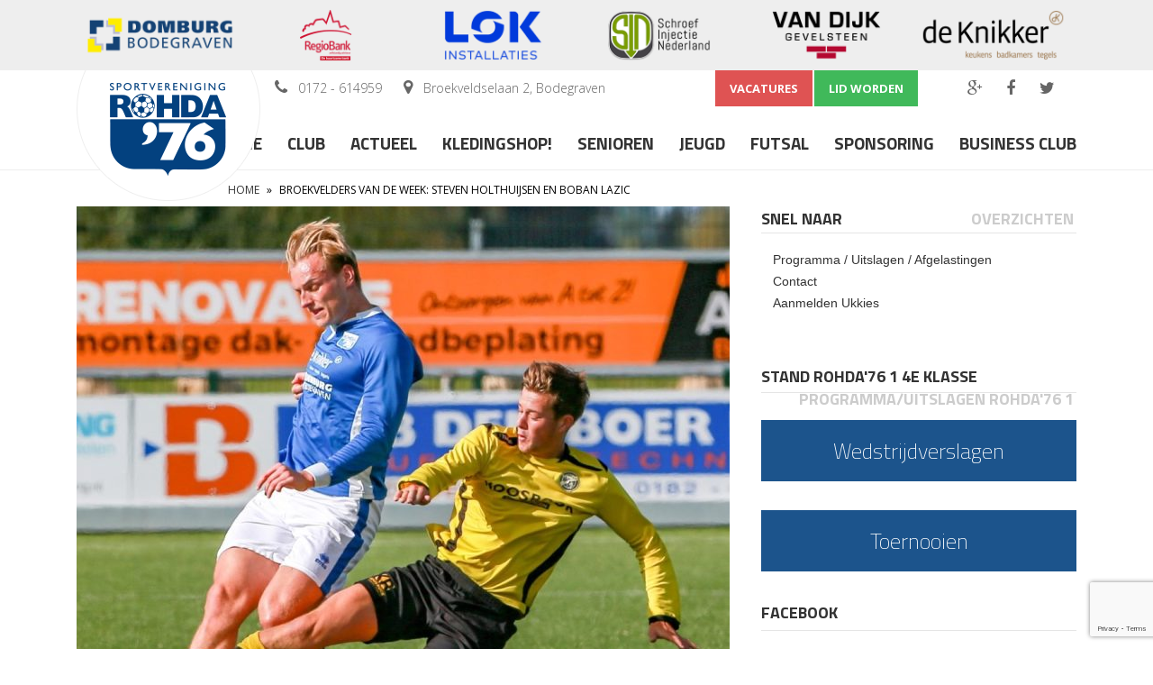

--- FILE ---
content_type: text/html; charset=UTF-8
request_url: https://www.rohda76.nl/2022/12/broekvelders-van-de-week-steven-holthuijsen-en-boban-lazic/
body_size: 24715
content:
<!doctype html>
<html lang="nl-NL" class="no-js">
	<head>
		<meta charset="UTF-8">
		<title>Broekvelders van de week: Steven Holthuijsen en Boban Lazic - Rohda &#039;76</title>
<link data-rocket-preload as="style" href="https://fonts.googleapis.com/css?family=Open%20Sans%3A400%2C300%2C400italic%2C700%7CTitillium%20Web%3A400%2C200%2C700&#038;display=swap" rel="preload">
<link href="https://fonts.googleapis.com/css?family=Open%20Sans%3A400%2C300%2C400italic%2C700%7CTitillium%20Web%3A400%2C200%2C700&#038;display=swap" media="print" onload="this.media=&#039;all&#039;" rel="stylesheet">
<noscript data-wpr-hosted-gf-parameters=""><link rel="stylesheet" href="https://fonts.googleapis.com/css?family=Open%20Sans%3A400%2C300%2C400italic%2C700%7CTitillium%20Web%3A400%2C200%2C700&#038;display=swap"></noscript>

		<link href="//www.google-analytics.com" rel="dns-prefetch">
                <link href="https://www.rohda76.nl/wp-content/themes/rohda/images/icons/favicon.ico" rel="shortcut icon">
                <link href="https://www.rohda76.nl/wp-content/themes/rohda/images/icons/touch.png" rel="apple-touch-icon-precomposed">

		<meta http-equiv="X-UA-Compatible" content="IE=edge,chrome=1">
		<meta name="viewport" content="width=device-width, initial-scale=1.0">
        
                <meta name='robots' content='index, follow, max-image-preview:large, max-snippet:-1, max-video-preview:-1' />

	<!-- This site is optimized with the Yoast SEO plugin v26.8 - https://yoast.com/product/yoast-seo-wordpress/ -->
	<link rel="canonical" href="https://www.rohda76.nl/2022/12/broekvelders-van-de-week-steven-holthuijsen-en-boban-lazic/" />
	<meta property="og:locale" content="nl_NL" />
	<meta property="og:type" content="article" />
	<meta property="og:title" content="Broekvelders van de week: Steven Holthuijsen en Boban Lazic - Rohda &#039;76" />
	<meta property="og:description" content="Wat is voetbal eigenlijk maar bijzaak als je kijkt naar de afgelopen weken bij Rohda’76. We zijn in een situatie terecht gekomen waarin we nooit hadden willen komen door het onverwacht overlijden van onze selectiespeler Jasper ‘Jappie’ van Diemen. &nbsp; De selectie en staf (net als de rest van de club uiteraard) waren erg geraakt..." />
	<meta property="og:url" content="https://www.rohda76.nl/2022/12/broekvelders-van-de-week-steven-holthuijsen-en-boban-lazic/" />
	<meta property="og:site_name" content="Rohda &#039;76" />
	<meta property="article:publisher" content="https://www.facebook.com/Rohda76" />
	<meta property="article:published_time" content="2022-12-07T10:36:59+00:00" />
	<meta property="article:modified_time" content="2022-12-07T10:37:01+00:00" />
	<meta property="og:image" content="https://www.rohda76.nl/wp-content/uploads/2022/12/Steven-Holthuijsen.tegen_.Perkouw.jpg" />
	<meta property="og:image:width" content="997" />
	<meta property="og:image:height" content="889" />
	<meta property="og:image:type" content="image/jpeg" />
	<meta name="author" content="Ad van den Herik" />
	<meta name="twitter:card" content="summary_large_image" />
	<meta name="twitter:creator" content="@ROHDA76" />
	<meta name="twitter:site" content="@ROHDA76" />
	<meta name="twitter:label1" content="Geschreven door" />
	<meta name="twitter:data1" content="Ad van den Herik" />
	<meta name="twitter:label2" content="Geschatte leestijd" />
	<meta name="twitter:data2" content="2 minuten" />
	<script type="application/ld+json" class="yoast-schema-graph">{"@context":"https://schema.org","@graph":[{"@type":"Article","@id":"https://www.rohda76.nl/2022/12/broekvelders-van-de-week-steven-holthuijsen-en-boban-lazic/#article","isPartOf":{"@id":"https://www.rohda76.nl/2022/12/broekvelders-van-de-week-steven-holthuijsen-en-boban-lazic/"},"author":{"name":"Ad van den Herik","@id":"https://www.rohda76.nl/#/schema/person/874e566f652d61c56472936d48566bf1"},"headline":"Broekvelders van de week: Steven Holthuijsen en Boban Lazic","datePublished":"2022-12-07T10:36:59+00:00","dateModified":"2022-12-07T10:37:01+00:00","mainEntityOfPage":{"@id":"https://www.rohda76.nl/2022/12/broekvelders-van-de-week-steven-holthuijsen-en-boban-lazic/"},"wordCount":432,"commentCount":0,"publisher":{"@id":"https://www.rohda76.nl/#organization"},"image":{"@id":"https://www.rohda76.nl/2022/12/broekvelders-van-de-week-steven-holthuijsen-en-boban-lazic/#primaryimage"},"thumbnailUrl":"https://www.rohda76.nl/wp-content/uploads/2022/12/Steven-Holthuijsen.tegen_.Perkouw.jpg","articleSection":["Broekvelder van de week"],"inLanguage":"nl-NL","potentialAction":[{"@type":"CommentAction","name":"Comment","target":["https://www.rohda76.nl/2022/12/broekvelders-van-de-week-steven-holthuijsen-en-boban-lazic/#respond"]}]},{"@type":"WebPage","@id":"https://www.rohda76.nl/2022/12/broekvelders-van-de-week-steven-holthuijsen-en-boban-lazic/","url":"https://www.rohda76.nl/2022/12/broekvelders-van-de-week-steven-holthuijsen-en-boban-lazic/","name":"Broekvelders van de week: Steven Holthuijsen en Boban Lazic - Rohda &#039;76","isPartOf":{"@id":"https://www.rohda76.nl/#website"},"primaryImageOfPage":{"@id":"https://www.rohda76.nl/2022/12/broekvelders-van-de-week-steven-holthuijsen-en-boban-lazic/#primaryimage"},"image":{"@id":"https://www.rohda76.nl/2022/12/broekvelders-van-de-week-steven-holthuijsen-en-boban-lazic/#primaryimage"},"thumbnailUrl":"https://www.rohda76.nl/wp-content/uploads/2022/12/Steven-Holthuijsen.tegen_.Perkouw.jpg","datePublished":"2022-12-07T10:36:59+00:00","dateModified":"2022-12-07T10:37:01+00:00","breadcrumb":{"@id":"https://www.rohda76.nl/2022/12/broekvelders-van-de-week-steven-holthuijsen-en-boban-lazic/#breadcrumb"},"inLanguage":"nl-NL","potentialAction":[{"@type":"ReadAction","target":["https://www.rohda76.nl/2022/12/broekvelders-van-de-week-steven-holthuijsen-en-boban-lazic/"]}]},{"@type":"ImageObject","inLanguage":"nl-NL","@id":"https://www.rohda76.nl/2022/12/broekvelders-van-de-week-steven-holthuijsen-en-boban-lazic/#primaryimage","url":"https://www.rohda76.nl/wp-content/uploads/2022/12/Steven-Holthuijsen.tegen_.Perkouw.jpg","contentUrl":"https://www.rohda76.nl/wp-content/uploads/2022/12/Steven-Holthuijsen.tegen_.Perkouw.jpg","width":997,"height":889},{"@type":"BreadcrumbList","@id":"https://www.rohda76.nl/2022/12/broekvelders-van-de-week-steven-holthuijsen-en-boban-lazic/#breadcrumb","itemListElement":[{"@type":"ListItem","position":1,"name":"Home","item":"https://www.rohda76.nl/"},{"@type":"ListItem","position":2,"name":"Broekvelders van de week: Steven Holthuijsen en Boban Lazic"}]},{"@type":"WebSite","@id":"https://www.rohda76.nl/#website","url":"https://www.rohda76.nl/","name":"Rohda '76","description":"De leukste voetbalvereniging van de regio","publisher":{"@id":"https://www.rohda76.nl/#organization"},"potentialAction":[{"@type":"SearchAction","target":{"@type":"EntryPoint","urlTemplate":"https://www.rohda76.nl/?s={search_term_string}"},"query-input":{"@type":"PropertyValueSpecification","valueRequired":true,"valueName":"search_term_string"}}],"inLanguage":"nl-NL"},{"@type":"Organization","@id":"https://www.rohda76.nl/#organization","name":"Rohda '76","url":"https://www.rohda76.nl/","logo":{"@type":"ImageObject","inLanguage":"nl-NL","@id":"https://www.rohda76.nl/#/schema/logo/image/","url":"https://www.rohda76.nl/wp-content/uploads/2015/10/logo_rohda.png","contentUrl":"https://www.rohda76.nl/wp-content/uploads/2015/10/logo_rohda.png","width":885,"height":702,"caption":"Rohda '76"},"image":{"@id":"https://www.rohda76.nl/#/schema/logo/image/"},"sameAs":["https://www.facebook.com/Rohda76","https://x.com/ROHDA76"]},{"@type":"Person","@id":"https://www.rohda76.nl/#/schema/person/874e566f652d61c56472936d48566bf1","name":"Ad van den Herik","image":{"@type":"ImageObject","inLanguage":"nl-NL","@id":"https://www.rohda76.nl/#/schema/person/image/","url":"https://secure.gravatar.com/avatar/870d5a0677b999475e4c5f1ef08b546d7c7d96d1ebd649a01cc0ccbcd660c85e?s=96&d=mm&r=g","contentUrl":"https://secure.gravatar.com/avatar/870d5a0677b999475e4c5f1ef08b546d7c7d96d1ebd649a01cc0ccbcd660c85e?s=96&d=mm&r=g","caption":"Ad van den Herik"},"sameAs":["ad"],"url":"https://www.rohda76.nl/author/ad/"}]}</script>
	<!-- / Yoast SEO plugin. -->


<link rel='dns-prefetch' href='//www.googletagmanager.com' />
<link rel='dns-prefetch' href='//fonts.googleapis.com' />
<link href='https://fonts.gstatic.com' crossorigin rel='preconnect' />
<link rel="alternate" title="oEmbed (JSON)" type="application/json+oembed" href="https://www.rohda76.nl/wp-json/oembed/1.0/embed?url=https%3A%2F%2Fwww.rohda76.nl%2F2022%2F12%2Fbroekvelders-van-de-week-steven-holthuijsen-en-boban-lazic%2F" />
<link rel="alternate" title="oEmbed (XML)" type="text/xml+oembed" href="https://www.rohda76.nl/wp-json/oembed/1.0/embed?url=https%3A%2F%2Fwww.rohda76.nl%2F2022%2F12%2Fbroekvelders-van-de-week-steven-holthuijsen-en-boban-lazic%2F&#038;format=xml" />
<style id='wp-img-auto-sizes-contain-inline-css' type='text/css'>
img:is([sizes=auto i],[sizes^="auto," i]){contain-intrinsic-size:3000px 1500px}
/*# sourceURL=wp-img-auto-sizes-contain-inline-css */
</style>
<style id='wp-emoji-styles-inline-css' type='text/css'>

	img.wp-smiley, img.emoji {
		display: inline !important;
		border: none !important;
		box-shadow: none !important;
		height: 1em !important;
		width: 1em !important;
		margin: 0 0.07em !important;
		vertical-align: -0.1em !important;
		background: none !important;
		padding: 0 !important;
	}
/*# sourceURL=wp-emoji-styles-inline-css */
</style>
<style id='wp-block-library-inline-css' type='text/css'>
:root{--wp-block-synced-color:#7a00df;--wp-block-synced-color--rgb:122,0,223;--wp-bound-block-color:var(--wp-block-synced-color);--wp-editor-canvas-background:#ddd;--wp-admin-theme-color:#007cba;--wp-admin-theme-color--rgb:0,124,186;--wp-admin-theme-color-darker-10:#006ba1;--wp-admin-theme-color-darker-10--rgb:0,107,160.5;--wp-admin-theme-color-darker-20:#005a87;--wp-admin-theme-color-darker-20--rgb:0,90,135;--wp-admin-border-width-focus:2px}@media (min-resolution:192dpi){:root{--wp-admin-border-width-focus:1.5px}}.wp-element-button{cursor:pointer}:root .has-very-light-gray-background-color{background-color:#eee}:root .has-very-dark-gray-background-color{background-color:#313131}:root .has-very-light-gray-color{color:#eee}:root .has-very-dark-gray-color{color:#313131}:root .has-vivid-green-cyan-to-vivid-cyan-blue-gradient-background{background:linear-gradient(135deg,#00d084,#0693e3)}:root .has-purple-crush-gradient-background{background:linear-gradient(135deg,#34e2e4,#4721fb 50%,#ab1dfe)}:root .has-hazy-dawn-gradient-background{background:linear-gradient(135deg,#faaca8,#dad0ec)}:root .has-subdued-olive-gradient-background{background:linear-gradient(135deg,#fafae1,#67a671)}:root .has-atomic-cream-gradient-background{background:linear-gradient(135deg,#fdd79a,#004a59)}:root .has-nightshade-gradient-background{background:linear-gradient(135deg,#330968,#31cdcf)}:root .has-midnight-gradient-background{background:linear-gradient(135deg,#020381,#2874fc)}:root{--wp--preset--font-size--normal:16px;--wp--preset--font-size--huge:42px}.has-regular-font-size{font-size:1em}.has-larger-font-size{font-size:2.625em}.has-normal-font-size{font-size:var(--wp--preset--font-size--normal)}.has-huge-font-size{font-size:var(--wp--preset--font-size--huge)}.has-text-align-center{text-align:center}.has-text-align-left{text-align:left}.has-text-align-right{text-align:right}.has-fit-text{white-space:nowrap!important}#end-resizable-editor-section{display:none}.aligncenter{clear:both}.items-justified-left{justify-content:flex-start}.items-justified-center{justify-content:center}.items-justified-right{justify-content:flex-end}.items-justified-space-between{justify-content:space-between}.screen-reader-text{border:0;clip-path:inset(50%);height:1px;margin:-1px;overflow:hidden;padding:0;position:absolute;width:1px;word-wrap:normal!important}.screen-reader-text:focus{background-color:#ddd;clip-path:none;color:#444;display:block;font-size:1em;height:auto;left:5px;line-height:normal;padding:15px 23px 14px;text-decoration:none;top:5px;width:auto;z-index:100000}html :where(.has-border-color){border-style:solid}html :where([style*=border-top-color]){border-top-style:solid}html :where([style*=border-right-color]){border-right-style:solid}html :where([style*=border-bottom-color]){border-bottom-style:solid}html :where([style*=border-left-color]){border-left-style:solid}html :where([style*=border-width]){border-style:solid}html :where([style*=border-top-width]){border-top-style:solid}html :where([style*=border-right-width]){border-right-style:solid}html :where([style*=border-bottom-width]){border-bottom-style:solid}html :where([style*=border-left-width]){border-left-style:solid}html :where(img[class*=wp-image-]){height:auto;max-width:100%}:where(figure){margin:0 0 1em}html :where(.is-position-sticky){--wp-admin--admin-bar--position-offset:var(--wp-admin--admin-bar--height,0px)}@media screen and (max-width:600px){html :where(.is-position-sticky){--wp-admin--admin-bar--position-offset:0px}}

/*# sourceURL=wp-block-library-inline-css */
</style><style id='wp-block-image-inline-css' type='text/css'>
.wp-block-image>a,.wp-block-image>figure>a{display:inline-block}.wp-block-image img{box-sizing:border-box;height:auto;max-width:100%;vertical-align:bottom}@media not (prefers-reduced-motion){.wp-block-image img.hide{visibility:hidden}.wp-block-image img.show{animation:show-content-image .4s}}.wp-block-image[style*=border-radius] img,.wp-block-image[style*=border-radius]>a{border-radius:inherit}.wp-block-image.has-custom-border img{box-sizing:border-box}.wp-block-image.aligncenter{text-align:center}.wp-block-image.alignfull>a,.wp-block-image.alignwide>a{width:100%}.wp-block-image.alignfull img,.wp-block-image.alignwide img{height:auto;width:100%}.wp-block-image .aligncenter,.wp-block-image .alignleft,.wp-block-image .alignright,.wp-block-image.aligncenter,.wp-block-image.alignleft,.wp-block-image.alignright{display:table}.wp-block-image .aligncenter>figcaption,.wp-block-image .alignleft>figcaption,.wp-block-image .alignright>figcaption,.wp-block-image.aligncenter>figcaption,.wp-block-image.alignleft>figcaption,.wp-block-image.alignright>figcaption{caption-side:bottom;display:table-caption}.wp-block-image .alignleft{float:left;margin:.5em 1em .5em 0}.wp-block-image .alignright{float:right;margin:.5em 0 .5em 1em}.wp-block-image .aligncenter{margin-left:auto;margin-right:auto}.wp-block-image :where(figcaption){margin-bottom:1em;margin-top:.5em}.wp-block-image.is-style-circle-mask img{border-radius:9999px}@supports ((-webkit-mask-image:none) or (mask-image:none)) or (-webkit-mask-image:none){.wp-block-image.is-style-circle-mask img{border-radius:0;-webkit-mask-image:url('data:image/svg+xml;utf8,<svg viewBox="0 0 100 100" xmlns="http://www.w3.org/2000/svg"><circle cx="50" cy="50" r="50"/></svg>');mask-image:url('data:image/svg+xml;utf8,<svg viewBox="0 0 100 100" xmlns="http://www.w3.org/2000/svg"><circle cx="50" cy="50" r="50"/></svg>');mask-mode:alpha;-webkit-mask-position:center;mask-position:center;-webkit-mask-repeat:no-repeat;mask-repeat:no-repeat;-webkit-mask-size:contain;mask-size:contain}}:root :where(.wp-block-image.is-style-rounded img,.wp-block-image .is-style-rounded img){border-radius:9999px}.wp-block-image figure{margin:0}.wp-lightbox-container{display:flex;flex-direction:column;position:relative}.wp-lightbox-container img{cursor:zoom-in}.wp-lightbox-container img:hover+button{opacity:1}.wp-lightbox-container button{align-items:center;backdrop-filter:blur(16px) saturate(180%);background-color:#5a5a5a40;border:none;border-radius:4px;cursor:zoom-in;display:flex;height:20px;justify-content:center;opacity:0;padding:0;position:absolute;right:16px;text-align:center;top:16px;width:20px;z-index:100}@media not (prefers-reduced-motion){.wp-lightbox-container button{transition:opacity .2s ease}}.wp-lightbox-container button:focus-visible{outline:3px auto #5a5a5a40;outline:3px auto -webkit-focus-ring-color;outline-offset:3px}.wp-lightbox-container button:hover{cursor:pointer;opacity:1}.wp-lightbox-container button:focus{opacity:1}.wp-lightbox-container button:focus,.wp-lightbox-container button:hover,.wp-lightbox-container button:not(:hover):not(:active):not(.has-background){background-color:#5a5a5a40;border:none}.wp-lightbox-overlay{box-sizing:border-box;cursor:zoom-out;height:100vh;left:0;overflow:hidden;position:fixed;top:0;visibility:hidden;width:100%;z-index:100000}.wp-lightbox-overlay .close-button{align-items:center;cursor:pointer;display:flex;justify-content:center;min-height:40px;min-width:40px;padding:0;position:absolute;right:calc(env(safe-area-inset-right) + 16px);top:calc(env(safe-area-inset-top) + 16px);z-index:5000000}.wp-lightbox-overlay .close-button:focus,.wp-lightbox-overlay .close-button:hover,.wp-lightbox-overlay .close-button:not(:hover):not(:active):not(.has-background){background:none;border:none}.wp-lightbox-overlay .lightbox-image-container{height:var(--wp--lightbox-container-height);left:50%;overflow:hidden;position:absolute;top:50%;transform:translate(-50%,-50%);transform-origin:top left;width:var(--wp--lightbox-container-width);z-index:9999999999}.wp-lightbox-overlay .wp-block-image{align-items:center;box-sizing:border-box;display:flex;height:100%;justify-content:center;margin:0;position:relative;transform-origin:0 0;width:100%;z-index:3000000}.wp-lightbox-overlay .wp-block-image img{height:var(--wp--lightbox-image-height);min-height:var(--wp--lightbox-image-height);min-width:var(--wp--lightbox-image-width);width:var(--wp--lightbox-image-width)}.wp-lightbox-overlay .wp-block-image figcaption{display:none}.wp-lightbox-overlay button{background:none;border:none}.wp-lightbox-overlay .scrim{background-color:#fff;height:100%;opacity:.9;position:absolute;width:100%;z-index:2000000}.wp-lightbox-overlay.active{visibility:visible}@media not (prefers-reduced-motion){.wp-lightbox-overlay.active{animation:turn-on-visibility .25s both}.wp-lightbox-overlay.active img{animation:turn-on-visibility .35s both}.wp-lightbox-overlay.show-closing-animation:not(.active){animation:turn-off-visibility .35s both}.wp-lightbox-overlay.show-closing-animation:not(.active) img{animation:turn-off-visibility .25s both}.wp-lightbox-overlay.zoom.active{animation:none;opacity:1;visibility:visible}.wp-lightbox-overlay.zoom.active .lightbox-image-container{animation:lightbox-zoom-in .4s}.wp-lightbox-overlay.zoom.active .lightbox-image-container img{animation:none}.wp-lightbox-overlay.zoom.active .scrim{animation:turn-on-visibility .4s forwards}.wp-lightbox-overlay.zoom.show-closing-animation:not(.active){animation:none}.wp-lightbox-overlay.zoom.show-closing-animation:not(.active) .lightbox-image-container{animation:lightbox-zoom-out .4s}.wp-lightbox-overlay.zoom.show-closing-animation:not(.active) .lightbox-image-container img{animation:none}.wp-lightbox-overlay.zoom.show-closing-animation:not(.active) .scrim{animation:turn-off-visibility .4s forwards}}@keyframes show-content-image{0%{visibility:hidden}99%{visibility:hidden}to{visibility:visible}}@keyframes turn-on-visibility{0%{opacity:0}to{opacity:1}}@keyframes turn-off-visibility{0%{opacity:1;visibility:visible}99%{opacity:0;visibility:visible}to{opacity:0;visibility:hidden}}@keyframes lightbox-zoom-in{0%{transform:translate(calc((-100vw + var(--wp--lightbox-scrollbar-width))/2 + var(--wp--lightbox-initial-left-position)),calc(-50vh + var(--wp--lightbox-initial-top-position))) scale(var(--wp--lightbox-scale))}to{transform:translate(-50%,-50%) scale(1)}}@keyframes lightbox-zoom-out{0%{transform:translate(-50%,-50%) scale(1);visibility:visible}99%{visibility:visible}to{transform:translate(calc((-100vw + var(--wp--lightbox-scrollbar-width))/2 + var(--wp--lightbox-initial-left-position)),calc(-50vh + var(--wp--lightbox-initial-top-position))) scale(var(--wp--lightbox-scale));visibility:hidden}}
/*# sourceURL=https://www.rohda76.nl/wp-includes/blocks/image/style.min.css */
</style>
<style id='global-styles-inline-css' type='text/css'>
:root{--wp--preset--aspect-ratio--square: 1;--wp--preset--aspect-ratio--4-3: 4/3;--wp--preset--aspect-ratio--3-4: 3/4;--wp--preset--aspect-ratio--3-2: 3/2;--wp--preset--aspect-ratio--2-3: 2/3;--wp--preset--aspect-ratio--16-9: 16/9;--wp--preset--aspect-ratio--9-16: 9/16;--wp--preset--color--black: #000000;--wp--preset--color--cyan-bluish-gray: #abb8c3;--wp--preset--color--white: #ffffff;--wp--preset--color--pale-pink: #f78da7;--wp--preset--color--vivid-red: #cf2e2e;--wp--preset--color--luminous-vivid-orange: #ff6900;--wp--preset--color--luminous-vivid-amber: #fcb900;--wp--preset--color--light-green-cyan: #7bdcb5;--wp--preset--color--vivid-green-cyan: #00d084;--wp--preset--color--pale-cyan-blue: #8ed1fc;--wp--preset--color--vivid-cyan-blue: #0693e3;--wp--preset--color--vivid-purple: #9b51e0;--wp--preset--gradient--vivid-cyan-blue-to-vivid-purple: linear-gradient(135deg,rgb(6,147,227) 0%,rgb(155,81,224) 100%);--wp--preset--gradient--light-green-cyan-to-vivid-green-cyan: linear-gradient(135deg,rgb(122,220,180) 0%,rgb(0,208,130) 100%);--wp--preset--gradient--luminous-vivid-amber-to-luminous-vivid-orange: linear-gradient(135deg,rgb(252,185,0) 0%,rgb(255,105,0) 100%);--wp--preset--gradient--luminous-vivid-orange-to-vivid-red: linear-gradient(135deg,rgb(255,105,0) 0%,rgb(207,46,46) 100%);--wp--preset--gradient--very-light-gray-to-cyan-bluish-gray: linear-gradient(135deg,rgb(238,238,238) 0%,rgb(169,184,195) 100%);--wp--preset--gradient--cool-to-warm-spectrum: linear-gradient(135deg,rgb(74,234,220) 0%,rgb(151,120,209) 20%,rgb(207,42,186) 40%,rgb(238,44,130) 60%,rgb(251,105,98) 80%,rgb(254,248,76) 100%);--wp--preset--gradient--blush-light-purple: linear-gradient(135deg,rgb(255,206,236) 0%,rgb(152,150,240) 100%);--wp--preset--gradient--blush-bordeaux: linear-gradient(135deg,rgb(254,205,165) 0%,rgb(254,45,45) 50%,rgb(107,0,62) 100%);--wp--preset--gradient--luminous-dusk: linear-gradient(135deg,rgb(255,203,112) 0%,rgb(199,81,192) 50%,rgb(65,88,208) 100%);--wp--preset--gradient--pale-ocean: linear-gradient(135deg,rgb(255,245,203) 0%,rgb(182,227,212) 50%,rgb(51,167,181) 100%);--wp--preset--gradient--electric-grass: linear-gradient(135deg,rgb(202,248,128) 0%,rgb(113,206,126) 100%);--wp--preset--gradient--midnight: linear-gradient(135deg,rgb(2,3,129) 0%,rgb(40,116,252) 100%);--wp--preset--font-size--small: 13px;--wp--preset--font-size--medium: 20px;--wp--preset--font-size--large: 36px;--wp--preset--font-size--x-large: 42px;--wp--preset--spacing--20: 0.44rem;--wp--preset--spacing--30: 0.67rem;--wp--preset--spacing--40: 1rem;--wp--preset--spacing--50: 1.5rem;--wp--preset--spacing--60: 2.25rem;--wp--preset--spacing--70: 3.38rem;--wp--preset--spacing--80: 5.06rem;--wp--preset--shadow--natural: 6px 6px 9px rgba(0, 0, 0, 0.2);--wp--preset--shadow--deep: 12px 12px 50px rgba(0, 0, 0, 0.4);--wp--preset--shadow--sharp: 6px 6px 0px rgba(0, 0, 0, 0.2);--wp--preset--shadow--outlined: 6px 6px 0px -3px rgb(255, 255, 255), 6px 6px rgb(0, 0, 0);--wp--preset--shadow--crisp: 6px 6px 0px rgb(0, 0, 0);}:where(.is-layout-flex){gap: 0.5em;}:where(.is-layout-grid){gap: 0.5em;}body .is-layout-flex{display: flex;}.is-layout-flex{flex-wrap: wrap;align-items: center;}.is-layout-flex > :is(*, div){margin: 0;}body .is-layout-grid{display: grid;}.is-layout-grid > :is(*, div){margin: 0;}:where(.wp-block-columns.is-layout-flex){gap: 2em;}:where(.wp-block-columns.is-layout-grid){gap: 2em;}:where(.wp-block-post-template.is-layout-flex){gap: 1.25em;}:where(.wp-block-post-template.is-layout-grid){gap: 1.25em;}.has-black-color{color: var(--wp--preset--color--black) !important;}.has-cyan-bluish-gray-color{color: var(--wp--preset--color--cyan-bluish-gray) !important;}.has-white-color{color: var(--wp--preset--color--white) !important;}.has-pale-pink-color{color: var(--wp--preset--color--pale-pink) !important;}.has-vivid-red-color{color: var(--wp--preset--color--vivid-red) !important;}.has-luminous-vivid-orange-color{color: var(--wp--preset--color--luminous-vivid-orange) !important;}.has-luminous-vivid-amber-color{color: var(--wp--preset--color--luminous-vivid-amber) !important;}.has-light-green-cyan-color{color: var(--wp--preset--color--light-green-cyan) !important;}.has-vivid-green-cyan-color{color: var(--wp--preset--color--vivid-green-cyan) !important;}.has-pale-cyan-blue-color{color: var(--wp--preset--color--pale-cyan-blue) !important;}.has-vivid-cyan-blue-color{color: var(--wp--preset--color--vivid-cyan-blue) !important;}.has-vivid-purple-color{color: var(--wp--preset--color--vivid-purple) !important;}.has-black-background-color{background-color: var(--wp--preset--color--black) !important;}.has-cyan-bluish-gray-background-color{background-color: var(--wp--preset--color--cyan-bluish-gray) !important;}.has-white-background-color{background-color: var(--wp--preset--color--white) !important;}.has-pale-pink-background-color{background-color: var(--wp--preset--color--pale-pink) !important;}.has-vivid-red-background-color{background-color: var(--wp--preset--color--vivid-red) !important;}.has-luminous-vivid-orange-background-color{background-color: var(--wp--preset--color--luminous-vivid-orange) !important;}.has-luminous-vivid-amber-background-color{background-color: var(--wp--preset--color--luminous-vivid-amber) !important;}.has-light-green-cyan-background-color{background-color: var(--wp--preset--color--light-green-cyan) !important;}.has-vivid-green-cyan-background-color{background-color: var(--wp--preset--color--vivid-green-cyan) !important;}.has-pale-cyan-blue-background-color{background-color: var(--wp--preset--color--pale-cyan-blue) !important;}.has-vivid-cyan-blue-background-color{background-color: var(--wp--preset--color--vivid-cyan-blue) !important;}.has-vivid-purple-background-color{background-color: var(--wp--preset--color--vivid-purple) !important;}.has-black-border-color{border-color: var(--wp--preset--color--black) !important;}.has-cyan-bluish-gray-border-color{border-color: var(--wp--preset--color--cyan-bluish-gray) !important;}.has-white-border-color{border-color: var(--wp--preset--color--white) !important;}.has-pale-pink-border-color{border-color: var(--wp--preset--color--pale-pink) !important;}.has-vivid-red-border-color{border-color: var(--wp--preset--color--vivid-red) !important;}.has-luminous-vivid-orange-border-color{border-color: var(--wp--preset--color--luminous-vivid-orange) !important;}.has-luminous-vivid-amber-border-color{border-color: var(--wp--preset--color--luminous-vivid-amber) !important;}.has-light-green-cyan-border-color{border-color: var(--wp--preset--color--light-green-cyan) !important;}.has-vivid-green-cyan-border-color{border-color: var(--wp--preset--color--vivid-green-cyan) !important;}.has-pale-cyan-blue-border-color{border-color: var(--wp--preset--color--pale-cyan-blue) !important;}.has-vivid-cyan-blue-border-color{border-color: var(--wp--preset--color--vivid-cyan-blue) !important;}.has-vivid-purple-border-color{border-color: var(--wp--preset--color--vivid-purple) !important;}.has-vivid-cyan-blue-to-vivid-purple-gradient-background{background: var(--wp--preset--gradient--vivid-cyan-blue-to-vivid-purple) !important;}.has-light-green-cyan-to-vivid-green-cyan-gradient-background{background: var(--wp--preset--gradient--light-green-cyan-to-vivid-green-cyan) !important;}.has-luminous-vivid-amber-to-luminous-vivid-orange-gradient-background{background: var(--wp--preset--gradient--luminous-vivid-amber-to-luminous-vivid-orange) !important;}.has-luminous-vivid-orange-to-vivid-red-gradient-background{background: var(--wp--preset--gradient--luminous-vivid-orange-to-vivid-red) !important;}.has-very-light-gray-to-cyan-bluish-gray-gradient-background{background: var(--wp--preset--gradient--very-light-gray-to-cyan-bluish-gray) !important;}.has-cool-to-warm-spectrum-gradient-background{background: var(--wp--preset--gradient--cool-to-warm-spectrum) !important;}.has-blush-light-purple-gradient-background{background: var(--wp--preset--gradient--blush-light-purple) !important;}.has-blush-bordeaux-gradient-background{background: var(--wp--preset--gradient--blush-bordeaux) !important;}.has-luminous-dusk-gradient-background{background: var(--wp--preset--gradient--luminous-dusk) !important;}.has-pale-ocean-gradient-background{background: var(--wp--preset--gradient--pale-ocean) !important;}.has-electric-grass-gradient-background{background: var(--wp--preset--gradient--electric-grass) !important;}.has-midnight-gradient-background{background: var(--wp--preset--gradient--midnight) !important;}.has-small-font-size{font-size: var(--wp--preset--font-size--small) !important;}.has-medium-font-size{font-size: var(--wp--preset--font-size--medium) !important;}.has-large-font-size{font-size: var(--wp--preset--font-size--large) !important;}.has-x-large-font-size{font-size: var(--wp--preset--font-size--x-large) !important;}
/*# sourceURL=global-styles-inline-css */
</style>

<style id='classic-theme-styles-inline-css' type='text/css'>
/*! This file is auto-generated */
.wp-block-button__link{color:#fff;background-color:#32373c;border-radius:9999px;box-shadow:none;text-decoration:none;padding:calc(.667em + 2px) calc(1.333em + 2px);font-size:1.125em}.wp-block-file__button{background:#32373c;color:#fff;text-decoration:none}
/*# sourceURL=/wp-includes/css/classic-themes.min.css */
</style>
<link rel='stylesheet' id='global-css' href='https://www.rohda76.nl/wp-content/cache/background-css/1/www.rohda76.nl/wp-content/themes/rohda/css/global.css?ver=1.0.0&wpr_t=1769008782' media='all' />
<link rel='stylesheet' id='menu-css' href='https://www.rohda76.nl/wp-content/themes/rohda/css/jquery.mmenu.css?ver=1.0.0' media='all' />
<link rel='stylesheet' id='font-awesome-css' href='https://www.rohda76.nl/wp-content/themes/rohda/css/font-awesome/css/font-awesome.min.css?ver=1.0.0' media='all' />


<style id='rocket-lazyload-inline-css' type='text/css'>
.rll-youtube-player{position:relative;padding-bottom:56.23%;height:0;overflow:hidden;max-width:100%;}.rll-youtube-player:focus-within{outline: 2px solid currentColor;outline-offset: 5px;}.rll-youtube-player iframe{position:absolute;top:0;left:0;width:100%;height:100%;z-index:100;background:0 0}.rll-youtube-player img{bottom:0;display:block;left:0;margin:auto;max-width:100%;width:100%;position:absolute;right:0;top:0;border:none;height:auto;-webkit-transition:.4s all;-moz-transition:.4s all;transition:.4s all}.rll-youtube-player img:hover{-webkit-filter:brightness(75%)}.rll-youtube-player .play{height:100%;width:100%;left:0;top:0;position:absolute;background:var(--wpr-bg-504c44a2-61f1-47fd-b94e-50ec40522d2f) no-repeat center;background-color: transparent !important;cursor:pointer;border:none;}
/*# sourceURL=rocket-lazyload-inline-css */
</style>
<link rel='stylesheet' id='wp-block-paragraph-css' href='https://www.rohda76.nl/wp-includes/blocks/paragraph/style.min.css?ver=6.9' media='all' />
<script type="text/javascript" src="https://www.rohda76.nl/wp-includes/js/jquery/jquery.min.js?ver=3.7.1" id="jquery-core-js"></script>
<script type="text/javascript" src="https://www.rohda76.nl/wp-includes/js/jquery/jquery-migrate.min.js?ver=3.4.1" id="jquery-migrate-js"></script>

<!-- Google tag (gtag.js) snippet toegevoegd door Site Kit -->
<!-- Google Analytics snippet toegevoegd door Site Kit -->
<script type="text/javascript" src="https://www.googletagmanager.com/gtag/js?id=GT-NNM42DP" id="google_gtagjs-js" async></script>
<script type="text/javascript" id="google_gtagjs-js-after">
/* <![CDATA[ */
window.dataLayer = window.dataLayer || [];function gtag(){dataLayer.push(arguments);}
gtag("set","linker",{"domains":["www.rohda76.nl"]});
gtag("js", new Date());
gtag("set", "developer_id.dZTNiMT", true);
gtag("config", "GT-NNM42DP");
//# sourceURL=google_gtagjs-js-after
/* ]]> */
</script>
<link rel="https://api.w.org/" href="https://www.rohda76.nl/wp-json/" /><link rel="alternate" title="JSON" type="application/json" href="https://www.rohda76.nl/wp-json/wp/v2/posts/12299" /><meta name="generator" content="Site Kit by Google 1.170.0" /><noscript><style id="rocket-lazyload-nojs-css">.rll-youtube-player, [data-lazy-src]{display:none !important;}</style></noscript>                
	<link rel='stylesheet' id='contact-form-7-css' href='https://www.rohda76.nl/wp-content/plugins/contact-form-7/includes/css/styles.css?ver=6.1.4' media='all' />
<style id="wpr-lazyload-bg-container"></style><style id="wpr-lazyload-bg-exclusion"></style>
<noscript>
<style id="wpr-lazyload-bg-nostyle">#headerCntr .contact{--wpr-bg-e8b8a568-8a15-4669-9590-ac018d3c579a: url('https://www.rohda76.nl/wp-content/themes/rohda/images/contact_bg.png');}.directBox .box li{--wpr-bg-4ab51bb8-c473-4379-bf00-e9cdb9165a06: url('https://www.rohda76.nl/wp-content/themes/rohda/images/arrow1.png');}#memberCntr{--wpr-bg-5fded5a6-71d1-447e-95a5-7e469ffd5e84: url('https://www.rohda76.nl/wp-content/themes/rohda/images/member_bg.jpg');}#bottomCntr{--wpr-bg-4c9b83ec-fb4c-4585-8ed7-2e2b844ddec9: url('https://www.rohda76.nl/wp-content/themes/rohda/images/bottom_bg.png');}#footerCntr{--wpr-bg-a816b14b-3101-4b5b-8133-b0065dbb5e06: url('https://www.rohda76.nl/wp-content/themes/rohda/images/footer_bg.png');}.rll-youtube-player .play{--wpr-bg-504c44a2-61f1-47fd-b94e-50ec40522d2f: url('https://www.rohda76.nl/wp-content/plugins/wp-rocket/assets/img/youtube.png');}</style>
</noscript>
<script type="application/javascript">const rocket_pairs = [{"selector":"#headerCntr .contact","style":"#headerCntr .contact{--wpr-bg-e8b8a568-8a15-4669-9590-ac018d3c579a: url('https:\/\/www.rohda76.nl\/wp-content\/themes\/rohda\/images\/contact_bg.png');}","hash":"e8b8a568-8a15-4669-9590-ac018d3c579a","url":"https:\/\/www.rohda76.nl\/wp-content\/themes\/rohda\/images\/contact_bg.png"},{"selector":".directBox .box li","style":".directBox .box li{--wpr-bg-4ab51bb8-c473-4379-bf00-e9cdb9165a06: url('https:\/\/www.rohda76.nl\/wp-content\/themes\/rohda\/images\/arrow1.png');}","hash":"4ab51bb8-c473-4379-bf00-e9cdb9165a06","url":"https:\/\/www.rohda76.nl\/wp-content\/themes\/rohda\/images\/arrow1.png"},{"selector":"#memberCntr","style":"#memberCntr{--wpr-bg-5fded5a6-71d1-447e-95a5-7e469ffd5e84: url('https:\/\/www.rohda76.nl\/wp-content\/themes\/rohda\/images\/member_bg.jpg');}","hash":"5fded5a6-71d1-447e-95a5-7e469ffd5e84","url":"https:\/\/www.rohda76.nl\/wp-content\/themes\/rohda\/images\/member_bg.jpg"},{"selector":"#bottomCntr","style":"#bottomCntr{--wpr-bg-4c9b83ec-fb4c-4585-8ed7-2e2b844ddec9: url('https:\/\/www.rohda76.nl\/wp-content\/themes\/rohda\/images\/bottom_bg.png');}","hash":"4c9b83ec-fb4c-4585-8ed7-2e2b844ddec9","url":"https:\/\/www.rohda76.nl\/wp-content\/themes\/rohda\/images\/bottom_bg.png"},{"selector":"#footerCntr","style":"#footerCntr{--wpr-bg-a816b14b-3101-4b5b-8133-b0065dbb5e06: url('https:\/\/www.rohda76.nl\/wp-content\/themes\/rohda\/images\/footer_bg.png');}","hash":"a816b14b-3101-4b5b-8133-b0065dbb5e06","url":"https:\/\/www.rohda76.nl\/wp-content\/themes\/rohda\/images\/footer_bg.png"},{"selector":".rll-youtube-player .play","style":".rll-youtube-player .play{--wpr-bg-504c44a2-61f1-47fd-b94e-50ec40522d2f: url('https:\/\/www.rohda76.nl\/wp-content\/plugins\/wp-rocket\/assets\/img\/youtube.png');}","hash":"504c44a2-61f1-47fd-b94e-50ec40522d2f","url":"https:\/\/www.rohda76.nl\/wp-content\/plugins\/wp-rocket\/assets\/img\/youtube.png"}]; const rocket_excluded_pairs = [];</script><meta name="generator" content="WP Rocket 3.20.3" data-wpr-features="wpr_lazyload_css_bg_img wpr_lazyload_images wpr_lazyload_iframes wpr_image_dimensions wpr_preload_links wpr_desktop" /></head>
	<body class="wp-singular post-template-default single single-post postid-12299 single-format-standard wp-theme-rohda broekvelders-van-de-week-steven-holthuijsen-en-boban-lazic">
    
        <!-- / wrapper \ -->
        <div data-rocket-location-hash="99bb46786fd5bd31bcd7bdc067ad247a" id="wrapper">

            <!-- / main container \ -->
            <div data-rocket-location-hash="4e4f2ffacb43ea88465fce3f8a06587d" id="mainCntr">

                <!-- / header container \ -->
                <header data-rocket-location-hash="0ac19e5f4cdbd23e1dc676cf42cfdf38" id="headerCntr">
                                   
                    <div class="hoofdsponsors">
                        <div class="center">
                                                        <div class="sponsor" style="width:16.666666666667%">
                                 
                                <a href="http://www.domburgbodegraven.nl/" target="_blank">
                                <img width="350" height="120" src="data:image/svg+xml,%3Csvg%20xmlns='http://www.w3.org/2000/svg'%20viewBox='0%200%20350%20120'%3E%3C/svg%3E" alt="" data-lazy-src="https://www.rohda76.nl/wp-content/uploads/2023/08/hfdsp_domburg.png"/><noscript><img width="350" height="120" src="https://www.rohda76.nl/wp-content/uploads/2023/08/hfdsp_domburg.png" alt=""/></noscript>
                                 
                                </a>
                                                            </div>
                                                        <div class="sponsor" style="width:16.666666666667%">
                                 
                                <a href="https://www.regiobank.nl/uw-adviseur/veldsink-domburg-in-bodegraven.html" target="_blank">
                                <img width="350" height="120" src="data:image/svg+xml,%3Csvg%20xmlns='http://www.w3.org/2000/svg'%20viewBox='0%200%20350%20120'%3E%3C/svg%3E" alt="" data-lazy-src="https://www.rohda76.nl/wp-content/uploads/2023/08/hfdsp_regiobank.png"/><noscript><img width="350" height="120" src="https://www.rohda76.nl/wp-content/uploads/2023/08/hfdsp_regiobank.png" alt=""/></noscript>
                                 
                                </a>
                                                            </div>
                                                        <div class="sponsor" style="width:16.666666666667%">
                                 
                                <a href="https://www.loktechniek.nl/" target="_blank">
                                <img width="350" height="120" src="data:image/svg+xml,%3Csvg%20xmlns='http://www.w3.org/2000/svg'%20viewBox='0%200%20350%20120'%3E%3C/svg%3E" alt="" data-lazy-src="https://www.rohda76.nl/wp-content/uploads/2023/08/hfdsp_lok.png"/><noscript><img width="350" height="120" src="https://www.rohda76.nl/wp-content/uploads/2023/08/hfdsp_lok.png" alt=""/></noscript>
                                 
                                </a>
                                                            </div>
                                                        <div class="sponsor" style="width:16.666666666667%">
                                 
                                <a href="https://sin-bv.nl/" target="_blank">
                                <img width="350" height="120" src="data:image/svg+xml,%3Csvg%20xmlns='http://www.w3.org/2000/svg'%20viewBox='0%200%20350%20120'%3E%3C/svg%3E" alt="" data-lazy-src="https://www.rohda76.nl/wp-content/uploads/2023/08/hfdsp_sin.png"/><noscript><img width="350" height="120" src="https://www.rohda76.nl/wp-content/uploads/2023/08/hfdsp_sin.png" alt=""/></noscript>
                                 
                                </a>
                                                            </div>
                                                        <div class="sponsor" style="width:16.666666666667%">
                                 
                                <a href="https://vandijkgevelsteen.nl/" target="_blank">
                                <img width="350" height="120" src="data:image/svg+xml,%3Csvg%20xmlns='http://www.w3.org/2000/svg'%20viewBox='0%200%20350%20120'%3E%3C/svg%3E" alt="" data-lazy-src="https://www.rohda76.nl/wp-content/uploads/2023/08/hfdsp_vandijk.png"/><noscript><img width="350" height="120" src="https://www.rohda76.nl/wp-content/uploads/2023/08/hfdsp_vandijk.png" alt=""/></noscript>
                                 
                                </a>
                                                            </div>
                                                        <div class="sponsor" style="width:16.666666666667%">
                                 
                                <a href="https://www.deknikkerkeukens.nl/" target="_blank">
                                <img width="350" height="120" src="data:image/svg+xml,%3Csvg%20xmlns='http://www.w3.org/2000/svg'%20viewBox='0%200%20350%20120'%3E%3C/svg%3E" alt="" data-lazy-src="https://www.rohda76.nl/wp-content/uploads/2023/08/hfdsp_deknikker.png"/><noscript><img width="350" height="120" src="https://www.rohda76.nl/wp-content/uploads/2023/08/hfdsp_deknikker.png" alt=""/></noscript>
                                 
                                </a>
                                                            </div>
                                                    
                            <div class="clear"></div>
                        </div>
                    </div>
                                 
                    <div class="contact">
                        <div class="center">
                            <a class="logo" href="https://www.rohda76.nl">
                                <img width="204" height="145" src="data:image/svg+xml,%3Csvg%20xmlns='http://www.w3.org/2000/svg'%20viewBox='0%200%20204%20145'%3E%3C/svg%3E" alt="" data-lazy-src="https://www.rohda76.nl/wp-content/themes/rohda/images/logo.png"><noscript><img width="204" height="145" src="https://www.rohda76.nl/wp-content/themes/rohda/images/logo.png" alt=""></noscript>
                            </a>
                            <div class="logoTab">
                                <a href="https://www.rohda76.nl">
                                    <img width="204" height="145" src="data:image/svg+xml,%3Csvg%20xmlns='http://www.w3.org/2000/svg'%20viewBox='0%200%20204%20145'%3E%3C/svg%3E" alt="" data-lazy-src="https://www.rohda76.nl/wp-content/themes/rohda/images/logo.png"><noscript><img width="204" height="145" src="https://www.rohda76.nl/wp-content/themes/rohda/images/logo.png" alt=""></noscript>
                                </a>
                            </div>
                            <address>
                                <span class="telefoon"><i class="fa fa-phone"></i>
                                    <a href="tel:0172 - 614959">0172 - 614959</a>
                                </span> 
                                <span class="adres"><i class="fa fa-map-marker"></i>
                                Broekveldselaan 2, Bodegraven                                </span>
                            </address>
                            <a class="mobileMenu" href="#nav">
                                <i class="fa fa-navicon"></i>
                            </a>
                            <div class="right">
                            
                                <div class="btns">
									                                        <a href="https://www.rohda76.nl/vacatures/" class="btn1">Vacatures</a>
                                                                                                                    <a href="https://www.rohda76.nl/lid-worden/" class="btn2">Lid worden</a>
                                                                        </div>
                                <ul>
                                                                        <li>
                                        <a href="https://plus.google.com/b/106125589388773148774/106125589388773148774/" target="_blank">
                                            <i class="fa fa-google-plus"></i>
                                        </a>
                                    </li>
                                                                                                            <li>
                                        <a href="http://www.facebook.com/Rohda76" target="_blank">
                                            <i class="fa fa-facebook"></i>
                                        </a>
                                    </li>
                                                                                                            <li>
                                        <a href="https://twitter.com/rohda76" target="_blank">
                                            <i class="fa fa-twitter"></i>
                                        </a>
                                    </li>
                                                                    </ul>
                            </div>
                            
                        </div>
                    </div>
                    <div class="banner">                        
                        <div class="menu">
                        	<div id="stickyCntr">
                                <div class="center">
                                	<div class="logo-sticky">
                                        <a href="https://www.rohda76.nl">
                                            <img width="204" height="145" src="data:image/svg+xml,%3Csvg%20xmlns='http://www.w3.org/2000/svg'%20viewBox='0%200%20204%20145'%3E%3C/svg%3E" alt="" data-lazy-src="https://www.rohda76.nl/wp-content/themes/rohda/images/logo.png"><noscript><img width="204" height="145" src="https://www.rohda76.nl/wp-content/themes/rohda/images/logo.png" alt=""></noscript>
                                        </a>
                                    </div>
                                    
    
                                    <!-- / menu box \ -->
                                    <nav class="menuBox" id="nav">
                                        <ul><li id="menu-item-111" class="menu-item menu-item-type-custom menu-item-object-custom menu-item-home menu-item-111"><a href="https://www.rohda76.nl/">Home</a></li>
<li id="menu-item-4050" class="menu-item menu-item-type-custom menu-item-object-custom menu-item-has-children menu-item-4050"><a href="#">Club</a>
<ul class="sub-menu">
	<li id="menu-item-3988" class="menu-item menu-item-type-post_type menu-item-object-page menu-item-3988"><a href="https://www.rohda76.nl/contact/">Contact</a></li>
	<li id="menu-item-50" class="menu-item menu-item-type-post_type menu-item-object-page menu-item-50"><a href="https://www.rohda76.nl/bestuur-commissies/">Bestuur &#038; Commissies</a></li>
	<li id="menu-item-13" class="menu-item menu-item-type-post_type menu-item-object-page menu-item-13"><a href="https://www.rohda76.nl/algemene-informatie/">Algemene informatie</a></li>
	<li id="menu-item-8444" class="menu-item menu-item-type-post_type menu-item-object-page menu-item-8444"><a href="https://www.rohda76.nl/gedrag-en-omgang/">Gezamenlijk ongewenst gedrag voorkomen</a></li>
	<li id="menu-item-49" class="menu-item menu-item-type-post_type menu-item-object-page menu-item-49"><a href="https://www.rohda76.nl/vacatures/">Vacatures</a></li>
	<li id="menu-item-8494" class="menu-item menu-item-type-post_type menu-item-object-page menu-item-privacy-policy menu-item-8494"><a rel="privacy-policy" href="https://www.rohda76.nl/privacyverklaring/">Privacyverklaring</a></li>
	<li id="menu-item-48" class="menu-item menu-item-type-post_type menu-item-object-page menu-item-48"><a href="https://www.rohda76.nl/historie/">Historie</a></li>
	<li id="menu-item-46" class="menu-item menu-item-type-post_type menu-item-object-page menu-item-46"><a href="https://www.rohda76.nl/lid-worden/">Lid worden</a></li>
	<li id="menu-item-3822" class="menu-item menu-item-type-post_type menu-item-object-page menu-item-3822"><a href="https://www.rohda76.nl/aanmelden-ukkies/">Aanmelden Ukkies</a></li>
</ul>
</li>
<li id="menu-item-4071" class="menu-item menu-item-type-custom menu-item-object-custom menu-item-has-children menu-item-4071"><a href="#">Actueel</a>
<ul class="sub-menu">
	<li id="menu-item-8569" class="menu-item menu-item-type-post_type_archive menu-item-object-agenda menu-item-8569"><a href="https://www.rohda76.nl/agenda/">Agenda</a></li>
	<li id="menu-item-11378" class="menu-item menu-item-type-taxonomy menu-item-object-category current-post-ancestor current-menu-parent current-post-parent menu-item-11378"><a href="https://www.rohda76.nl/broekvelder-van-de-week/">Broekvelder van de week</a></li>
	<li id="menu-item-11340" class="menu-item menu-item-type-taxonomy menu-item-object-category menu-item-11340"><a href="https://www.rohda76.nl/pupil-van-de-week/">Pupil van de week</a></li>
	<li id="menu-item-4070" class="menu-item menu-item-type-taxonomy menu-item-object-category menu-item-4070"><a href="https://www.rohda76.nl/nieuws/">Laatste nieuws</a></li>
	<li id="menu-item-44" class="menu-item menu-item-type-post_type menu-item-object-page menu-item-44"><a href="https://www.rohda76.nl/trainingsschema/">Trainingsschema seizoen 2024-2025</a></li>
	<li id="menu-item-47" class="menu-item menu-item-type-post_type menu-item-object-page menu-item-47"><a href="https://www.rohda76.nl/toernooien/">Toernooien</a></li>
	<li id="menu-item-9914" class="menu-item menu-item-type-post_type menu-item-object-page menu-item-9914"><a href="https://www.rohda76.nl/tante-corrie-bokaal/">Tante Corrie Bokaal</a></li>
	<li id="menu-item-4146" class="menu-item menu-item-type-taxonomy menu-item-object-category menu-item-4146"><a href="https://www.rohda76.nl/wedstrijdverslagen/">Wedstrijdverslagen</a></li>
</ul>
</li>
<li id="menu-item-13736" class="menu-item menu-item-type-custom menu-item-object-custom menu-item-13736"><a target="_blank" href="https://www.plutosport.nl/clubs/rohda76#rohda">Kledingshop!</a></li>
<li id="menu-item-3482" class="menu-item menu-item-type-custom menu-item-object-custom menu-item-has-children menu-item-3482"><a href="#">Senioren</a>
<ul class="sub-menu">
	<li id="menu-item-3492" class="menu-item menu-item-type-post_type menu-item-object-team menu-item-3492"><a href="https://www.rohda76.nl/team/rohda76-1/">Rohda’76 1</a></li>
	<li id="menu-item-11276" class="menu-item menu-item-type-post_type menu-item-object-team menu-item-11276"><a href="https://www.rohda76.nl/team/vrouwen-1/">Rohda’76 Vrouwen 1</a></li>
	<li id="menu-item-3491" class="menu-item menu-item-type-post_type menu-item-object-team menu-item-3491"><a href="https://www.rohda76.nl/team/rohda76-2/">Rohda’76 2</a></li>
	<li id="menu-item-12771" class="menu-item menu-item-type-post_type menu-item-object-team menu-item-12771"><a href="https://www.rohda76.nl/team/rohda76-vrouwen-2/">Rohda’76 Vrouwen 2</a></li>
	<li id="menu-item-3493" class="menu-item menu-item-type-post_type menu-item-object-team menu-item-3493"><a href="https://www.rohda76.nl/team/rohda-3/">Rohda’76 3</a></li>
	<li id="menu-item-3490" class="menu-item menu-item-type-post_type menu-item-object-team menu-item-3490"><a href="https://www.rohda76.nl/team/rohda76-4/">Rohda’76 4</a></li>
	<li id="menu-item-3489" class="menu-item menu-item-type-post_type menu-item-object-team menu-item-3489"><a href="https://www.rohda76.nl/team/rohda76-5/">Rohda’76 5</a></li>
	<li id="menu-item-3488" class="menu-item menu-item-type-post_type menu-item-object-team menu-item-3488"><a href="https://www.rohda76.nl/team/rohda76-6/">Rohda’76 6</a></li>
	<li id="menu-item-3487" class="menu-item menu-item-type-post_type menu-item-object-team menu-item-3487"><a href="https://www.rohda76.nl/team/rohda76-7/">Rohda’76 7</a></li>
	<li id="menu-item-9792" class="menu-item menu-item-type-post_type menu-item-object-team menu-item-9792"><a href="https://www.rohda76.nl/team/rohda76-8/">Rohda’76 8</a></li>
	<li id="menu-item-13467" class="menu-item menu-item-type-post_type menu-item-object-team menu-item-13467"><a href="https://www.rohda76.nl/team/rohda76-35/">Rohda’76 35+</a></li>
	<li id="menu-item-9793" class="menu-item menu-item-type-post_type menu-item-object-team menu-item-9793"><a href="https://www.rohda76.nl/team/rohda76-veterinnen/">Rohda’76 Veterinnen</a></li>
	<li id="menu-item-9917" class="menu-item menu-item-type-post_type menu-item-object-team menu-item-9917"><a href="https://www.rohda76.nl/team/vrijdagavond-voetballers/">Vrijdagavond voetballers</a></li>
</ul>
</li>
<li id="menu-item-3484" class="menu-item menu-item-type-custom menu-item-object-custom menu-item-has-children menu-item-3484"><a href="#">Jeugd</a>
<ul class="sub-menu">
	<li id="menu-item-3617" class="menu-item menu-item-type-custom menu-item-object-custom menu-item-has-children menu-item-3617"><a href="#">Rohda&#8217;76 Onder 19</a>
	<ul class="sub-menu">
		<li id="menu-item-12007" class="menu-item menu-item-type-post_type menu-item-object-team menu-item-12007"><a href="https://www.rohda76.nl/team/rohda76-jo19-1/">Rohda’76 JO19-1</a></li>
		<li id="menu-item-13468" class="menu-item menu-item-type-post_type menu-item-object-team menu-item-13468"><a href="https://www.rohda76.nl/team/rohda76-jo19-2/">Rohda’76 JO19-2</a></li>
	</ul>
</li>
	<li id="menu-item-4044" class="menu-item menu-item-type-custom menu-item-object-custom menu-item-has-children menu-item-4044"><a href="#">Rohda&#8217;76 Onder 17</a>
	<ul class="sub-menu">
		<li id="menu-item-13469" class="menu-item menu-item-type-post_type menu-item-object-team menu-item-13469"><a href="https://www.rohda76.nl/team/rohda76-jo17-1/">Rohda’76 JO17-1</a></li>
		<li id="menu-item-5939" class="menu-item menu-item-type-post_type menu-item-object-team menu-item-5939"><a href="https://www.rohda76.nl/team/rohda76-mo17-1-mb1/">Rohda’76 MO17-1</a></li>
	</ul>
</li>
	<li id="menu-item-12769" class="menu-item menu-item-type-custom menu-item-object-custom menu-item-has-children menu-item-12769"><a href="#">Rohda&#8217;76 Onder 16</a>
	<ul class="sub-menu">
		<li id="menu-item-12770" class="menu-item menu-item-type-post_type menu-item-object-team menu-item-12770"><a href="https://www.rohda76.nl/team/rohda76-jo16-1/">Rohda’76 JO16-1</a></li>
	</ul>
</li>
	<li id="menu-item-4045" class="menu-item menu-item-type-custom menu-item-object-custom menu-item-has-children menu-item-4045"><a href="#">Rohda&#8217;76 Onder 15</a>
	<ul class="sub-menu">
		<li id="menu-item-12005" class="menu-item menu-item-type-post_type menu-item-object-team menu-item-12005"><a href="https://www.rohda76.nl/team/rohda76-jo15-1/">Rohda’76 JO15-1</a></li>
		<li id="menu-item-10510" class="menu-item menu-item-type-post_type menu-item-object-team menu-item-10510"><a href="https://www.rohda76.nl/team/rohda76-mo15-1/">Rohda’76 MO15-1</a></li>
	</ul>
</li>
	<li id="menu-item-9770" class="menu-item menu-item-type-custom menu-item-object-custom menu-item-has-children menu-item-9770"><a href="#">Rohda&#8217;76 Onder 14</a>
	<ul class="sub-menu">
		<li id="menu-item-3609" class="menu-item menu-item-type-post_type menu-item-object-team menu-item-3609"><a href="https://www.rohda76.nl/team/rohda76-jo14-1-c3/">Rohda’76 JO14-1</a></li>
		<li id="menu-item-12004" class="menu-item menu-item-type-post_type menu-item-object-team menu-item-12004"><a href="https://www.rohda76.nl/team/rohda76-jo14-2/">Rohda’76 JO14-2</a></li>
	</ul>
</li>
	<li id="menu-item-4046" class="menu-item menu-item-type-custom menu-item-object-custom menu-item-has-children menu-item-4046"><a href="#">Rohda&#8217;76 Onder 13</a>
	<ul class="sub-menu">
		<li id="menu-item-3620" class="menu-item menu-item-type-post_type menu-item-object-team menu-item-3620"><a href="https://www.rohda76.nl/team/rohda76-jo13-1/">Rohda’76 JO13-1</a></li>
		<li id="menu-item-13470" class="menu-item menu-item-type-post_type menu-item-object-team menu-item-13470"><a href="https://www.rohda76.nl/team/rohda76-jo13-2/">Rohda’76 JO13-2</a></li>
	</ul>
</li>
	<li id="menu-item-7571" class="menu-item menu-item-type-custom menu-item-object-custom menu-item-has-children menu-item-7571"><a href="http://Rohda&#039;76%20Onder%2012">Rohda&#8217;76 Onder 12</a>
	<ul class="sub-menu">
		<li id="menu-item-7573" class="menu-item menu-item-type-post_type menu-item-object-team menu-item-7573"><a href="https://www.rohda76.nl/team/rohda76-jo12-1/">Rohda’76 JO12-1</a></li>
	</ul>
</li>
	<li id="menu-item-4047" class="menu-item menu-item-type-custom menu-item-object-custom menu-item-has-children menu-item-4047"><a href="#">Rohda&#8217;76 Onder 11</a>
	<ul class="sub-menu">
		<li id="menu-item-3624" class="menu-item menu-item-type-post_type menu-item-object-team menu-item-3624"><a href="https://www.rohda76.nl/team/rohda76-e1/">Rohda’76 JO11-1</a></li>
		<li id="menu-item-3625" class="menu-item menu-item-type-post_type menu-item-object-team menu-item-3625"><a href="https://www.rohda76.nl/team/rohda76-e2/">Rohda’76 JO11-2</a></li>
		<li id="menu-item-13471" class="menu-item menu-item-type-post_type menu-item-object-team menu-item-13471"><a href="https://www.rohda76.nl/team/rohda76-mo-11-1/">Rohda’76 MO-11-1</a></li>
	</ul>
</li>
	<li id="menu-item-7568" class="menu-item menu-item-type-custom menu-item-object-custom menu-item-has-children menu-item-7568"><a href="http://Rohda&#039;76%20Onder%2010">Rohda&#8217;76 Onder 10</a>
	<ul class="sub-menu">
		<li id="menu-item-7570" class="menu-item menu-item-type-post_type menu-item-object-team menu-item-7570"><a href="https://www.rohda76.nl/team/rohda76-jo10-1/">Rohda’76 JO10-1</a></li>
		<li id="menu-item-12755" class="menu-item menu-item-type-post_type menu-item-object-team menu-item-12755"><a href="https://www.rohda76.nl/team/rohda76-jo10-2/">Rohda’76 JO10-2</a></li>
		<li id="menu-item-13472" class="menu-item menu-item-type-post_type menu-item-object-team menu-item-13472"><a href="https://www.rohda76.nl/team/rohda76-jo10-3/">Rohda’76 JO10-3</a></li>
	</ul>
</li>
	<li id="menu-item-4048" class="menu-item menu-item-type-custom menu-item-object-custom menu-item-has-children menu-item-4048"><a href="#">Rohda&#8217;76 Onder 9</a>
	<ul class="sub-menu">
		<li id="menu-item-3630" class="menu-item menu-item-type-post_type menu-item-object-team menu-item-3630"><a href="https://www.rohda76.nl/team/rohda76-jo9-1/">Rohda’76 JO9-1</a></li>
	</ul>
</li>
	<li id="menu-item-13473" class="menu-item menu-item-type-custom menu-item-object-custom menu-item-has-children menu-item-13473"><a href="#">Rohda&#8217;76 Onder 8</a>
	<ul class="sub-menu">
		<li id="menu-item-13479" class="menu-item menu-item-type-post_type menu-item-object-team menu-item-13479"><a href="https://www.rohda76.nl/team/rohda76-jo8-1/">Rohda’76 JO8-1</a></li>
		<li id="menu-item-13478" class="menu-item menu-item-type-post_type menu-item-object-team menu-item-13478"><a href="https://www.rohda76.nl/team/rohda76-jo8-2/">Rohda’76 JO8-2</a></li>
	</ul>
</li>
	<li id="menu-item-13474" class="menu-item menu-item-type-custom menu-item-object-custom menu-item-has-children menu-item-13474"><a href="#">Rohda&#8217;76 Onder 7</a>
	<ul class="sub-menu">
		<li id="menu-item-13476" class="menu-item menu-item-type-post_type menu-item-object-team menu-item-13476"><a href="https://www.rohda76.nl/team/rohda76-jo7-1/">Rohda’76 JO7-1</a></li>
	</ul>
</li>
	<li id="menu-item-13475" class="menu-item menu-item-type-post_type menu-item-object-team menu-item-13475"><a href="https://www.rohda76.nl/team/rohda76-ukkies/">Rohda’76 Ukkies</a></li>
</ul>
</li>
<li id="menu-item-3485" class="menu-item menu-item-type-custom menu-item-object-custom menu-item-has-children menu-item-3485"><a href="#">Futsal</a>
<ul class="sub-menu">
	<li id="menu-item-3610" class="menu-item menu-item-type-post_type menu-item-object-team menu-item-3610"><a href="https://www.rohda76.nl/team/rohda76-futsal-1/">Rohda&#8217;76 Futsal 1</a></li>
	<li id="menu-item-3614" class="menu-item menu-item-type-post_type menu-item-object-team menu-item-3614"><a href="https://www.rohda76.nl/team/rohda76-futsal-5/">Rohda&#8217;76 Futsal VR1</a></li>
</ul>
</li>
<li id="menu-item-4043" class="menu-item menu-item-type-custom menu-item-object-custom menu-item-has-children menu-item-4043"><a href="#">Sponsoring</a>
<ul class="sub-menu">
	<li id="menu-item-3682" class="menu-item menu-item-type-post_type menu-item-object-page menu-item-3682"><a href="https://www.rohda76.nl/sponsoring/">Sponsoring</a></li>
	<li id="menu-item-3681" class="menu-item menu-item-type-post_type menu-item-object-page menu-item-3681"><a href="https://www.rohda76.nl/shirtsponsors/">Shirtsponsors</a></li>
	<li id="menu-item-3680" class="menu-item menu-item-type-post_type menu-item-object-page menu-item-3680"><a href="https://www.rohda76.nl/bordsponsoren/">Bordsponsoren</a></li>
	<li id="menu-item-7670" class="menu-item menu-item-type-post_type menu-item-object-page menu-item-7670"><a href="https://www.rohda76.nl/balsponors-rohda76-1/">Balsponsors Rohda’76 1</a></li>
	<li id="menu-item-3679" class="menu-item menu-item-type-post_type menu-item-object-page menu-item-3679"><a href="https://www.rohda76.nl/club-van-honderd/">Club van honderd</a></li>
	<li id="menu-item-3688" class="menu-item menu-item-type-post_type menu-item-object-page menu-item-3688"><a href="https://www.rohda76.nl/kleedkamer-sponsors/">Kleedkamer sponsors</a></li>
	<li id="menu-item-3684" class="menu-item menu-item-type-post_type menu-item-object-page menu-item-3684"><a href="https://www.rohda76.nl/sponsor-vd-maand/">Sponsor v/d Maand</a></li>
</ul>
</li>
<li id="menu-item-14158" class="menu-item menu-item-type-custom menu-item-object-custom menu-item-14158"><a target="_blank" href="https://rohdabusinessclub.nl/">Business Club</a></li>
</ul>                                    </nav>
                                    <!-- \ menu box / -->
    
                                 </div>
                             </div>
                        </div>
                        

							
						
                   		</div>
                    
                </header>
                <!-- \ header container / -->

				<!-- / content container \ -->
                <div data-rocket-location-hash="9c511ac9d862076403d12d617c68f863" id="contentCntr" class="sub">
                    <div class="center">
                    	<!-- / np box \ -->
                        <div class="npBox"><span><span><a href="https://www.rohda76.nl/">Home</a></span> » <span class="breadcrumb_last" aria-current="page">Broekvelders van de week: Steven Holthuijsen en Boban Lazic</span></span></div>                        <!-- \ np box / -->

                        <!-- / left container \ -->
                        <section id="leftCntr">

						                        
                        	 <!-- / playoffs box \ -->
                            	<div class="playoffsBox">
                        		                                
                                <div class="photo">
                                    <img width="725" height="646" src="data:image/svg+xml,%3Csvg%20xmlns='http://www.w3.org/2000/svg'%20viewBox='0%200%20725%20646'%3E%3C/svg%3E" class="attachment-large size-large wp-post-image" alt="" decoding="async" fetchpriority="high" data-lazy-srcset="https://www.rohda76.nl/wp-content/uploads/2022/12/Steven-Holthuijsen.tegen_.Perkouw-725x646.jpg 725w, https://www.rohda76.nl/wp-content/uploads/2022/12/Steven-Holthuijsen.tegen_.Perkouw-300x268.jpg 300w, https://www.rohda76.nl/wp-content/uploads/2022/12/Steven-Holthuijsen.tegen_.Perkouw-768x685.jpg 768w, https://www.rohda76.nl/wp-content/uploads/2022/12/Steven-Holthuijsen.tegen_.Perkouw-350x312.jpg 350w, https://www.rohda76.nl/wp-content/uploads/2022/12/Steven-Holthuijsen.tegen_.Perkouw.jpg 997w" data-lazy-sizes="(max-width: 725px) 100vw, 725px" data-lazy-src="https://www.rohda76.nl/wp-content/uploads/2022/12/Steven-Holthuijsen.tegen_.Perkouw-725x646.jpg" /><noscript><img width="725" height="646" src="https://www.rohda76.nl/wp-content/uploads/2022/12/Steven-Holthuijsen.tegen_.Perkouw-725x646.jpg" class="attachment-large size-large wp-post-image" alt="" decoding="async" fetchpriority="high" srcset="https://www.rohda76.nl/wp-content/uploads/2022/12/Steven-Holthuijsen.tegen_.Perkouw-725x646.jpg 725w, https://www.rohda76.nl/wp-content/uploads/2022/12/Steven-Holthuijsen.tegen_.Perkouw-300x268.jpg 300w, https://www.rohda76.nl/wp-content/uploads/2022/12/Steven-Holthuijsen.tegen_.Perkouw-768x685.jpg 768w, https://www.rohda76.nl/wp-content/uploads/2022/12/Steven-Holthuijsen.tegen_.Perkouw-350x312.jpg 350w, https://www.rohda76.nl/wp-content/uploads/2022/12/Steven-Holthuijsen.tegen_.Perkouw.jpg 997w" sizes="(max-width: 725px) 100vw, 725px" /></noscript>                                </div>
                                <h1>Broekvelders van de week: Steven Holthuijsen en Boban Lazic</h1>
                                <span class="blue">
                                        Door Ad van den Herik                                    <small>|</small>
                                    7 december 2022                                        <small>|</small>
                                        												Broekvelder van de week                                                
											                                        
                                        
                                                                                                                </span>
                                
                                
<p>Wat is voetbal eigenlijk maar bijzaak als je kijkt naar de afgelopen weken bij Rohda’76. We zijn in een situatie terecht gekomen waarin we nooit hadden willen komen door het onverwacht overlijden van onze selectiespeler Jasper ‘Jappie’ van Diemen. &nbsp;</p>



<p>De selectie en staf (net als de rest van de club uiteraard) waren erg geraakt door het overlijden van Jappie die binnen de selectie ook de bijnaam Ali had. De spelers en staf lieten zien dat zij een selectie zijn, steunden elkaar en zochten naar mooie manieren om hun maat te eren en ook zijn familie te steunen. </p>



<figure class="wp-block-image size-large"><a href="https://www.rohda76.nl/wp-content/uploads/2022/12/Boban.Lazic_-scaled.jpg"><img decoding="async" width="725" height="476" src="data:image/svg+xml,%3Csvg%20xmlns='http://www.w3.org/2000/svg'%20viewBox='0%200%20725%20476'%3E%3C/svg%3E" alt="" class="wp-image-12301" data-lazy-srcset="https://www.rohda76.nl/wp-content/uploads/2022/12/Boban.Lazic_-725x476.jpg 725w, https://www.rohda76.nl/wp-content/uploads/2022/12/Boban.Lazic_-300x197.jpg 300w, https://www.rohda76.nl/wp-content/uploads/2022/12/Boban.Lazic_-768x504.jpg 768w, https://www.rohda76.nl/wp-content/uploads/2022/12/Boban.Lazic_-1536x1008.jpg 1536w, https://www.rohda76.nl/wp-content/uploads/2022/12/Boban.Lazic_-2048x1344.jpg 2048w, https://www.rohda76.nl/wp-content/uploads/2022/12/Boban.Lazic_-1600x1050.jpg 1600w, https://www.rohda76.nl/wp-content/uploads/2022/12/Boban.Lazic_-350x230.jpg 350w, https://www.rohda76.nl/wp-content/uploads/2022/12/Boban.Lazic_-1110x728.jpg 1110w" data-lazy-sizes="(max-width: 725px) 100vw, 725px" data-lazy-src="https://www.rohda76.nl/wp-content/uploads/2022/12/Boban.Lazic_-725x476.jpg" /><noscript><img decoding="async" width="725" height="476" src="https://www.rohda76.nl/wp-content/uploads/2022/12/Boban.Lazic_-725x476.jpg" alt="" class="wp-image-12301" srcset="https://www.rohda76.nl/wp-content/uploads/2022/12/Boban.Lazic_-725x476.jpg 725w, https://www.rohda76.nl/wp-content/uploads/2022/12/Boban.Lazic_-300x197.jpg 300w, https://www.rohda76.nl/wp-content/uploads/2022/12/Boban.Lazic_-768x504.jpg 768w, https://www.rohda76.nl/wp-content/uploads/2022/12/Boban.Lazic_-1536x1008.jpg 1536w, https://www.rohda76.nl/wp-content/uploads/2022/12/Boban.Lazic_-2048x1344.jpg 2048w, https://www.rohda76.nl/wp-content/uploads/2022/12/Boban.Lazic_-1600x1050.jpg 1600w, https://www.rohda76.nl/wp-content/uploads/2022/12/Boban.Lazic_-350x230.jpg 350w, https://www.rohda76.nl/wp-content/uploads/2022/12/Boban.Lazic_-1110x728.jpg 1110w" sizes="(max-width: 725px) 100vw, 725px" /></noscript></a></figure>



<p>Dit resulteerde in een indrukwekkende minuut stilte voor de eerste thuiswedstrijden van het eerste en tweede elftal,&nbsp;maar ook droegen alle selectiespelers een shirt met een foto van Jasper en de tekst er onder: &nbsp;<em>’Ali, voor altijd 1 van ons’’.&nbsp;&nbsp;</em>&nbsp;</p>



<p>Afgelopen zaterdag speelde de selectie van Rohda’76 zijn eerste wedstrijden na het overlijden van selectiespeler Jasper. Deze wedstrijden van het eerste en tweede waren nog beladen en emotioneel voor veel selectiespelers, maar wat hebben zij laten zien mentaal sterk te zijn.&nbsp;&nbsp;&nbsp;</p>



<p>Het tweede elftal pakte knap een punt tegen een van de kampioenskandidaten in hun poule: Alphia. Joppe Veldhuizen kon zijn vriend eren met een goal. Het eerste elftal kwam van een vrij uitzichtloze 2-0 achterstand terug naar 2-2. Door twee goals van Steven Holthuijsen die hierdoor de Broekvelder van de Week werd deze wedstrijd. &nbsp;</p>



<p>Dinsdagavond 6 december stond de inhaalwedstrijd thuis tegen Linschoten op het programma. &nbsp;De man die Rohda’76 vanaf de eerste minuut op sleeptouw nam en belangrijk was met twee goals en assist is niet de Borftenaar van de Week geworden zoals hij het zelf noemde maar de Broekvelder van de Week. Wij hopen Boban nog vaak in deze ‘vorm’ te mogen aanschouwen in het blauwwit van Rohda’76. &nbsp;</p>



<p>Iedere donderdagavond onder het genot van een hapje en drankje zegt Boban vaak tot dinsdag. Of hij vraagt of hij bij Andries bij het tweede elftal&nbsp;mag spelen, maar als hij met zijn voeten spreekt is het echt een genot om naar te kijken en mee te spelen. En hij heeft humor, maar een Boban die met zijn voeten spreek is goud waard!&nbsp;&nbsp;&nbsp;</p>



<p>Via deze weg willen wij namens de selectie en vriendengroep van Jasper nog een keer aandacht vragen voor de crowdfunding die opgezet is voor de ouders van Jasper om zo de kosten voor de uitvaart te kunnen dekken:&nbsp;<a href="https://www.gofundme.com/f/a32v2w-uitvaart-jasper-van-diemen" target="_blank" rel="noreferrer noopener">https://www.gofundme.com/f/a32v2w-uitvaart-jasper-van-diemen</a>&nbsp;</p>
                                
                                                                
                                <br class="clear">

								                            
                                                	</div>
                            <!-- \ playoffs box / -->

                                                
                        							<!-- / news box \ -->
                            <div class="newsBox">
                            <h2>Laatste nieuwsberichten</h2>
                                
							                        
                            	<a class="block" href="https://www.rohda76.nl/2026/01/jubileumhebbedingetjes-wachten-op-jou/">
                                    <div class="photo">
                                        <img width="350" height="350" src="data:image/svg+xml,%3Csvg%20xmlns='http://www.w3.org/2000/svg'%20viewBox='0%200%20350%20350'%3E%3C/svg%3E" class="attachment-thumb size-thumb wp-post-image" alt="" decoding="async" data-lazy-srcset="https://www.rohda76.nl/wp-content/uploads/2026/01/Merchandise-350x350.jpg 350w, https://www.rohda76.nl/wp-content/uploads/2026/01/Merchandise-300x300.jpg 300w, https://www.rohda76.nl/wp-content/uploads/2026/01/Merchandise-725x725.jpg 725w, https://www.rohda76.nl/wp-content/uploads/2026/01/Merchandise-150x150.jpg 150w, https://www.rohda76.nl/wp-content/uploads/2026/01/Merchandise-768x768.jpg 768w, https://www.rohda76.nl/wp-content/uploads/2026/01/Merchandise-1536x1536.jpg 1536w, https://www.rohda76.nl/wp-content/uploads/2026/01/Merchandise-2048x2048.jpg 2048w, https://www.rohda76.nl/wp-content/uploads/2026/01/Merchandise-1600x1600.jpg 1600w, https://www.rohda76.nl/wp-content/uploads/2026/01/Merchandise-1110x1110.jpg 1110w" data-lazy-sizes="(max-width: 150px) 100vw, 150px" data-lazy-src="https://www.rohda76.nl/wp-content/uploads/2026/01/Merchandise-350x350.jpg" /><noscript><img width="350" height="350" src="https://www.rohda76.nl/wp-content/uploads/2026/01/Merchandise-350x350.jpg" class="attachment-thumb size-thumb wp-post-image" alt="" decoding="async" srcset="https://www.rohda76.nl/wp-content/uploads/2026/01/Merchandise-350x350.jpg 350w, https://www.rohda76.nl/wp-content/uploads/2026/01/Merchandise-300x300.jpg 300w, https://www.rohda76.nl/wp-content/uploads/2026/01/Merchandise-725x725.jpg 725w, https://www.rohda76.nl/wp-content/uploads/2026/01/Merchandise-150x150.jpg 150w, https://www.rohda76.nl/wp-content/uploads/2026/01/Merchandise-768x768.jpg 768w, https://www.rohda76.nl/wp-content/uploads/2026/01/Merchandise-1536x1536.jpg 1536w, https://www.rohda76.nl/wp-content/uploads/2026/01/Merchandise-2048x2048.jpg 2048w, https://www.rohda76.nl/wp-content/uploads/2026/01/Merchandise-1600x1600.jpg 1600w, https://www.rohda76.nl/wp-content/uploads/2026/01/Merchandise-1110x1110.jpg 1110w" sizes="(max-width: 150px) 100vw, 150px" /></noscript>                                    </div>
                                    <div class="text">
                                        <h4>Jubileumhebbedingetjes wachten op jou</h4>
                                        <span>
                                            20 januari 2026                                        <small>|</small>
                                        												Nieuws                                                
											                                                                                    </span>
                                        <p>In dit jubileumjaar, ter ere van het 50-jarig bestaan van voetbalvereniging Rohda’76, hebben we iets leuks voor alle leden, supporters, en verzamelaars: jubileumhebbedingetjes. &nbsp; Die zijn vanaf nu te koop bij de bar in de kantine. We hebben het over een jubileumsleutelhanger van € 2,76. Een unieke sleutelhanger met een speciale tag. Houd ’m achter&#8230;</p>
                                    </div>
                                </a>
                            
							                        
                            	<a class="block" href="https://www.rohda76.nl/2026/01/klik-klik-klik/">
                                    <div class="photo">
                                        <img width="350" height="410" src="data:image/svg+xml,%3Csvg%20xmlns='http://www.w3.org/2000/svg'%20viewBox='0%200%20350%20410'%3E%3C/svg%3E" class="attachment-thumb size-thumb wp-post-image" alt="" decoding="async" data-lazy-srcset="https://www.rohda76.nl/wp-content/uploads/2026/01/Fotoshoot.17.01.2026-350x410.jpeg 350w, https://www.rohda76.nl/wp-content/uploads/2026/01/Fotoshoot.17.01.2026-256x300.jpeg 256w, https://www.rohda76.nl/wp-content/uploads/2026/01/Fotoshoot.17.01.2026-725x849.jpeg 725w, https://www.rohda76.nl/wp-content/uploads/2026/01/Fotoshoot.17.01.2026-768x899.jpeg 768w, https://www.rohda76.nl/wp-content/uploads/2026/01/Fotoshoot.17.01.2026-1312x1536.jpeg 1312w, https://www.rohda76.nl/wp-content/uploads/2026/01/Fotoshoot.17.01.2026-1749x2048.jpeg 1749w, https://www.rohda76.nl/wp-content/uploads/2026/01/Fotoshoot.17.01.2026-1600x1873.jpeg 1600w, https://www.rohda76.nl/wp-content/uploads/2026/01/Fotoshoot.17.01.2026-1110x1300.jpeg 1110w" data-lazy-sizes="(max-width: 128px) 100vw, 128px" data-lazy-src="https://www.rohda76.nl/wp-content/uploads/2026/01/Fotoshoot.17.01.2026-350x410.jpeg" /><noscript><img width="350" height="410" src="https://www.rohda76.nl/wp-content/uploads/2026/01/Fotoshoot.17.01.2026-350x410.jpeg" class="attachment-thumb size-thumb wp-post-image" alt="" decoding="async" srcset="https://www.rohda76.nl/wp-content/uploads/2026/01/Fotoshoot.17.01.2026-350x410.jpeg 350w, https://www.rohda76.nl/wp-content/uploads/2026/01/Fotoshoot.17.01.2026-256x300.jpeg 256w, https://www.rohda76.nl/wp-content/uploads/2026/01/Fotoshoot.17.01.2026-725x849.jpeg 725w, https://www.rohda76.nl/wp-content/uploads/2026/01/Fotoshoot.17.01.2026-768x899.jpeg 768w, https://www.rohda76.nl/wp-content/uploads/2026/01/Fotoshoot.17.01.2026-1312x1536.jpeg 1312w, https://www.rohda76.nl/wp-content/uploads/2026/01/Fotoshoot.17.01.2026-1749x2048.jpeg 1749w, https://www.rohda76.nl/wp-content/uploads/2026/01/Fotoshoot.17.01.2026-1600x1873.jpeg 1600w, https://www.rohda76.nl/wp-content/uploads/2026/01/Fotoshoot.17.01.2026-1110x1300.jpeg 1110w" sizes="(max-width: 128px) 100vw, 128px" /></noscript>                                    </div>
                                    <div class="text">
                                        <h4>Klik&#8230;. klik&#8230;. klik&#8230;.</h4>
                                        <span>
                                            18 januari 2026                                        <small>|</small>
                                        												Nieuws                                                
											                                                                                    </span>
                                        <p>De één met een strakgetrokken bekje, de ander met een ontspannen lach. Of een derde die dacht dat hij eerst naar de grime moest voordat die in de lens tuurde. De voorbereidingen op de voetbalplaatjesactie bij Rohda’76 zijn gestart met een heuse fotoshoot voor zo’n 600 leden. Jennifer, de fotografe van dienst, had behalve haar&#8230;</p>
                                    </div>
                                </a>
                            
							                        
                            	<a class="block" href="https://www.rohda76.nl/2026/01/weekendje-beers-onder-siberische-omstandigheden/">
                                    <div class="photo">
                                        <img width="350" height="273" src="data:image/svg+xml,%3Csvg%20xmlns='http://www.w3.org/2000/svg'%20viewBox='0%200%20350%20273'%3E%3C/svg%3E" class="attachment-thumb size-thumb wp-post-image" alt="" decoding="async" data-lazy-srcset="https://www.rohda76.nl/wp-content/uploads/2026/01/Beers-350x273.jpg 350w, https://www.rohda76.nl/wp-content/uploads/2026/01/Beers-300x234.jpg 300w, https://www.rohda76.nl/wp-content/uploads/2026/01/Beers.jpg 589w" data-lazy-sizes="(max-width: 150px) 100vw, 150px" data-lazy-src="https://www.rohda76.nl/wp-content/uploads/2026/01/Beers-350x273.jpg" /><noscript><img width="350" height="273" src="https://www.rohda76.nl/wp-content/uploads/2026/01/Beers-350x273.jpg" class="attachment-thumb size-thumb wp-post-image" alt="" decoding="async" srcset="https://www.rohda76.nl/wp-content/uploads/2026/01/Beers-350x273.jpg 350w, https://www.rohda76.nl/wp-content/uploads/2026/01/Beers-300x234.jpg 300w, https://www.rohda76.nl/wp-content/uploads/2026/01/Beers.jpg 589w" sizes="(max-width: 150px) 100vw, 150px" /></noscript>                                    </div>
                                    <div class="text">
                                        <h4>Weekendje Beers onder Siberische omstandigheden</h4>
                                        <span>
                                            14 januari 2026                                        <small>|</small>
                                        												Nieuws                                                
											                                                                                    </span>
                                        <p>In het zeer koude weekend van 9 januari vertrok de selectie richting Beers of all places. Voor wie niet heel topografisch is aangelegd, Beers ligt vlak bij Cuijk en op ongeveer 17 km van Nijmegen. Het invullen van het avondprogramma laat zich al raden. Maar goed&#8230;..9 januari dus.&nbsp; De locatie lag 117 km van Bodegraven&#8230;</p>
                                    </div>
                                </a>
                            
							                            
                                                        
                            </div>
                            <!-- \ news box / -->
                            
                                                    
                        
                        </section>
                        <!-- \ left container / -->

                        <!-- / right container \ -->
                        <section id="rightCntr">

                            <!-- sidebar -->
		<div id="wpb_widget-2" class="widget_wpb_widget">                            <!-- / direct box \ -->
                            <div class="directBox">
                            	<ul class="top">
								
                                    <li><a href="#snel-naar">Snel naar</a></li>
								
                                    <li><a href="#overzichten">Overzichten</a></li>
								</ul>
                                

								<div class="box" id="snel-naar">
                                	
                                                                        <ul>
                                                                            <li><a href="https://www.rohda76.nl/programma-uitslagen/">Programma / Uitslagen / Afgelastingen</a></li>
                                                                            <li><a href="https://www.rohda76.nl/contact/">Contact</a></li>
                                                                            <li><a href="https://www.rohda76.nl/aanmelden-ukkies/">Aanmelden Ukkies</a></li>
                                                                        </ul>
                                	                                </div>
                                     
								<div class="box" id="overzichten">
                                	
                                                                        <ul>
                                                                            <li><a href="https://www.rohda76.nl/topscorers/">Topscorers</a></li>
                                                                            <li><a href="https://www.rohda76.nl/team-van-het-jaar/">Team van het jaar</a></li>
                                                                            <li><a href="https://www.rohda76.nl/toernooien/">Toernooien</a></li>
                                                                            <li><a href="https://www.rohda76.nl/bardienst/">Bardienst</a></li>
                                                                            <li><a href="https://www.rohda76.nl/schoonmaakrooster/">Schoonmaakrooster kleedkamers</a></li>
                                                                            <li><a href="https://www.rohda76.nl/speeldagenkalender/">Speeldagenkalender</a></li>
                                                                        </ul>
                                	                                </div>
                                     
                            </div>
                            <!-- \ direct box / -->
</div><div id="wpb_widget4-2" class="widget_wpb_widget4">                            <!-- / direct box \ -->
                            <div class="standBox">
                            	<ul class="top">
								
                                    <li><a href="#stand-rohda76-1-4e-klasse">Stand Rohda'76 1 4e klasse </a></li>
								
                                    <li><a href="#programma-uitslagen-rohda76-1">Programma/Uitslagen Rohda'76 1</a></li>
								</ul>
                                

								<div class="box" id="stand-rohda76-1-4e-klasse">
                                	<ul>
                                    	<li>
                                    												</li>
                                     </ul>
                                  </div>
                                                                        
								<div class="box" id="programma-uitslagen-rohda76-1">
                                	<ul>
                                    	<li>
                                    		<p><script type='text/javascript'
    src='https://knvbwidget.sportlink.com/widget_js.php?soort=team-staand&#038;clubcode=BBDY32J&#038;teamcode=111746&#038;breedte=180'>
</script></p>
<p><script type='text/javascript'>
    showWidget();
</script></p>
										</li>
                                     </ul>
                                  </div>
                                                                        
                            </div>
                            <!-- \ direct box / -->
			
                                 
</div><div id="wpb_widget2-23" class="widget_wpb_widget2">                            <!-- / heading box \ -->
                            <a href="https://www.rohda76.nl/wedstrijd-verslagen/"class="headingBox" style="background-color:#1c548c;">
                                <h3><p>Wedstrijdverslagen</p>
</h3>
                            </a>
                            <!-- \ heading box / -->
</div><div id="wpb_widget2-16" class="widget_wpb_widget2">                            <!-- / heading box \ -->
                            <a href="https://www.rohda76.nl/toernooien/"class="headingBox" style="background-color:#1c548c;">
                                <h3><p>Toernooien</p>
</h3>
                            </a>
                            <!-- \ heading box / -->
</div><div id="text-2" class="widget_text"><h3>Facebook</h3>			<div class="textwidget"><div id="fb-root"></div>
<script>(function(d, s, id) {
  var js, fjs = d.getElementsByTagName(s)[0];
  if (d.getElementById(id)) return;
  js = d.createElement(s); js.id = id;
  js.src = "//connect.facebook.net/nl_NL/sdk.js#xfbml=1&version=v2.4";
  fjs.parentNode.insertBefore(js, fjs);
}(document, 'script', 'facebook-jssdk'));</script>
<div class="fb-page" data-href="https://www.facebook.com/Rohda76" data-small-header="false" data-adapt-container-width="true" data-hide-cover="false" data-show-facepile="true" data-show-posts="false"><div class="fb-xfbml-parse-ignore"><blockquote cite="https://www.facebook.com/Rohda76"><a href="https://www.facebook.com/Rohda76">Rohda&#039;76</a></blockquote></div></div></div>
		</div><div id="text-3" class="widget_text"><h3>Iets te melden</h3>			<div class="textwidget">Heeft u nieuws, een wedstrijdverslag, foto's of een ander item wat u graag op de website ziet staan. Mail dan naar 
 
</div>
		</div><div id="wpb_widget2-10" class="widget_wpb_widget2">                            <!-- / heading box \ -->
                            <a href="mailto:webmaster@rohda76.nl" target="_blank" class="headingBox" style="background-color:#1c548c;">
                                <h3><p>webmaster@rohda76.nl </p>
</h3>
                            </a>
                            <!-- \ heading box / -->
</div><div id="wpb_widget2-20" class="widget_wpb_widget2">                            <!-- / heading box \ -->
                            <a href="mailto:Kleding@rohda76.nl" target="_blank" class="headingBox" style="background-color:#1c548c;">
                                <h3><p>Kleding@rohda76.nl</p>
</h3>
                            </a>
                            <!-- \ heading box / -->
</div><div id="text-8" class="widget_text"><h3>Twitter</h3>			<div class="textwidget"><a class="twitter-timeline" data-dnt="true" href="https://twitter.com/ROHDA76" data-widget-id="659084711617241088">Tweets door @ROHDA76</a>
<script>!function(d,s,id){var js,fjs=d.getElementsByTagName(s)[0],p=/^http:/.test(d.location)?'http':'https';if(!d.getElementById(id)){js=d.createElement(s);js.id=id;js.src=p+"://platform.twitter.com/widgets.js";fjs.parentNode.insertBefore(js,fjs);}}(document,"script","twitter-wjs");</script></div>
		</div><div id="archives-2" class="widget_archive"><h3>Archieven</h3>		<label class="screen-reader-text" for="archives-dropdown-2">Archieven</label>
		<select id="archives-dropdown-2" name="archive-dropdown">
			
			<option value="">Maand selecteren</option>
				<option value='https://www.rohda76.nl/2026/01/'> januari 2026 &nbsp;(9)</option>
	<option value='https://www.rohda76.nl/2025/12/'> december 2025 &nbsp;(5)</option>
	<option value='https://www.rohda76.nl/2025/11/'> november 2025 &nbsp;(9)</option>
	<option value='https://www.rohda76.nl/2025/10/'> oktober 2025 &nbsp;(9)</option>
	<option value='https://www.rohda76.nl/2025/09/'> september 2025 &nbsp;(11)</option>
	<option value='https://www.rohda76.nl/2025/08/'> augustus 2025 &nbsp;(4)</option>
	<option value='https://www.rohda76.nl/2025/07/'> juli 2025 &nbsp;(1)</option>
	<option value='https://www.rohda76.nl/2025/06/'> juni 2025 &nbsp;(4)</option>
	<option value='https://www.rohda76.nl/2025/05/'> mei 2025 &nbsp;(7)</option>
	<option value='https://www.rohda76.nl/2025/04/'> april 2025 &nbsp;(6)</option>
	<option value='https://www.rohda76.nl/2025/03/'> maart 2025 &nbsp;(9)</option>
	<option value='https://www.rohda76.nl/2025/02/'> februari 2025 &nbsp;(8)</option>
	<option value='https://www.rohda76.nl/2025/01/'> januari 2025 &nbsp;(6)</option>
	<option value='https://www.rohda76.nl/2024/12/'> december 2024 &nbsp;(7)</option>
	<option value='https://www.rohda76.nl/2024/11/'> november 2024 &nbsp;(10)</option>
	<option value='https://www.rohda76.nl/2024/10/'> oktober 2024 &nbsp;(9)</option>
	<option value='https://www.rohda76.nl/2024/09/'> september 2024 &nbsp;(10)</option>
	<option value='https://www.rohda76.nl/2024/08/'> augustus 2024 &nbsp;(9)</option>
	<option value='https://www.rohda76.nl/2024/07/'> juli 2024 &nbsp;(1)</option>
	<option value='https://www.rohda76.nl/2024/06/'> juni 2024 &nbsp;(5)</option>
	<option value='https://www.rohda76.nl/2024/05/'> mei 2024 &nbsp;(11)</option>
	<option value='https://www.rohda76.nl/2024/04/'> april 2024 &nbsp;(9)</option>
	<option value='https://www.rohda76.nl/2024/03/'> maart 2024 &nbsp;(9)</option>
	<option value='https://www.rohda76.nl/2024/02/'> februari 2024 &nbsp;(8)</option>
	<option value='https://www.rohda76.nl/2024/01/'> januari 2024 &nbsp;(11)</option>
	<option value='https://www.rohda76.nl/2023/12/'> december 2023 &nbsp;(11)</option>
	<option value='https://www.rohda76.nl/2023/11/'> november 2023 &nbsp;(10)</option>
	<option value='https://www.rohda76.nl/2023/10/'> oktober 2023 &nbsp;(12)</option>
	<option value='https://www.rohda76.nl/2023/09/'> september 2023 &nbsp;(9)</option>
	<option value='https://www.rohda76.nl/2023/08/'> augustus 2023 &nbsp;(7)</option>
	<option value='https://www.rohda76.nl/2023/07/'> juli 2023 &nbsp;(2)</option>
	<option value='https://www.rohda76.nl/2023/06/'> juni 2023 &nbsp;(8)</option>
	<option value='https://www.rohda76.nl/2023/05/'> mei 2023 &nbsp;(7)</option>
	<option value='https://www.rohda76.nl/2023/04/'> april 2023 &nbsp;(8)</option>
	<option value='https://www.rohda76.nl/2023/03/'> maart 2023 &nbsp;(11)</option>
	<option value='https://www.rohda76.nl/2023/02/'> februari 2023 &nbsp;(7)</option>
	<option value='https://www.rohda76.nl/2023/01/'> januari 2023 &nbsp;(8)</option>
	<option value='https://www.rohda76.nl/2022/12/'> december 2022 &nbsp;(14)</option>
	<option value='https://www.rohda76.nl/2022/11/'> november 2022 &nbsp;(10)</option>
	<option value='https://www.rohda76.nl/2022/10/'> oktober 2022 &nbsp;(10)</option>
	<option value='https://www.rohda76.nl/2022/09/'> september 2022 &nbsp;(8)</option>
	<option value='https://www.rohda76.nl/2022/08/'> augustus 2022 &nbsp;(9)</option>
	<option value='https://www.rohda76.nl/2022/07/'> juli 2022 &nbsp;(1)</option>
	<option value='https://www.rohda76.nl/2022/06/'> juni 2022 &nbsp;(11)</option>
	<option value='https://www.rohda76.nl/2022/05/'> mei 2022 &nbsp;(14)</option>
	<option value='https://www.rohda76.nl/2022/04/'> april 2022 &nbsp;(13)</option>
	<option value='https://www.rohda76.nl/2022/03/'> maart 2022 &nbsp;(12)</option>
	<option value='https://www.rohda76.nl/2022/02/'> februari 2022 &nbsp;(11)</option>
	<option value='https://www.rohda76.nl/2022/01/'> januari 2022 &nbsp;(3)</option>
	<option value='https://www.rohda76.nl/2021/12/'> december 2021 &nbsp;(11)</option>
	<option value='https://www.rohda76.nl/2021/11/'> november 2021 &nbsp;(10)</option>
	<option value='https://www.rohda76.nl/2021/10/'> oktober 2021 &nbsp;(21)</option>
	<option value='https://www.rohda76.nl/2021/09/'> september 2021 &nbsp;(15)</option>
	<option value='https://www.rohda76.nl/2021/08/'> augustus 2021 &nbsp;(6)</option>
	<option value='https://www.rohda76.nl/2021/07/'> juli 2021 &nbsp;(5)</option>
	<option value='https://www.rohda76.nl/2021/06/'> juni 2021 &nbsp;(5)</option>
	<option value='https://www.rohda76.nl/2021/05/'> mei 2021 &nbsp;(4)</option>
	<option value='https://www.rohda76.nl/2021/04/'> april 2021 &nbsp;(3)</option>
	<option value='https://www.rohda76.nl/2021/03/'> maart 2021 &nbsp;(6)</option>
	<option value='https://www.rohda76.nl/2021/02/'> februari 2021 &nbsp;(9)</option>
	<option value='https://www.rohda76.nl/2021/01/'> januari 2021 &nbsp;(10)</option>
	<option value='https://www.rohda76.nl/2020/12/'> december 2020 &nbsp;(6)</option>
	<option value='https://www.rohda76.nl/2020/11/'> november 2020 &nbsp;(8)</option>
	<option value='https://www.rohda76.nl/2020/10/'> oktober 2020 &nbsp;(17)</option>
	<option value='https://www.rohda76.nl/2020/09/'> september 2020 &nbsp;(14)</option>
	<option value='https://www.rohda76.nl/2020/08/'> augustus 2020 &nbsp;(13)</option>
	<option value='https://www.rohda76.nl/2020/07/'> juli 2020 &nbsp;(12)</option>
	<option value='https://www.rohda76.nl/2020/06/'> juni 2020 &nbsp;(5)</option>
	<option value='https://www.rohda76.nl/2020/05/'> mei 2020 &nbsp;(9)</option>
	<option value='https://www.rohda76.nl/2020/04/'> april 2020 &nbsp;(12)</option>
	<option value='https://www.rohda76.nl/2020/03/'> maart 2020 &nbsp;(8)</option>
	<option value='https://www.rohda76.nl/2020/02/'> februari 2020 &nbsp;(12)</option>
	<option value='https://www.rohda76.nl/2020/01/'> januari 2020 &nbsp;(11)</option>
	<option value='https://www.rohda76.nl/2019/12/'> december 2019 &nbsp;(8)</option>
	<option value='https://www.rohda76.nl/2019/11/'> november 2019 &nbsp;(13)</option>
	<option value='https://www.rohda76.nl/2019/10/'> oktober 2019 &nbsp;(11)</option>
	<option value='https://www.rohda76.nl/2019/09/'> september 2019 &nbsp;(11)</option>
	<option value='https://www.rohda76.nl/2019/08/'> augustus 2019 &nbsp;(7)</option>
	<option value='https://www.rohda76.nl/2019/07/'> juli 2019 &nbsp;(4)</option>
	<option value='https://www.rohda76.nl/2019/06/'> juni 2019 &nbsp;(8)</option>
	<option value='https://www.rohda76.nl/2019/05/'> mei 2019 &nbsp;(9)</option>
	<option value='https://www.rohda76.nl/2019/04/'> april 2019 &nbsp;(11)</option>
	<option value='https://www.rohda76.nl/2019/03/'> maart 2019 &nbsp;(13)</option>
	<option value='https://www.rohda76.nl/2019/02/'> februari 2019 &nbsp;(7)</option>
	<option value='https://www.rohda76.nl/2019/01/'> januari 2019 &nbsp;(8)</option>
	<option value='https://www.rohda76.nl/2018/12/'> december 2018 &nbsp;(14)</option>
	<option value='https://www.rohda76.nl/2018/11/'> november 2018 &nbsp;(10)</option>
	<option value='https://www.rohda76.nl/2018/10/'> oktober 2018 &nbsp;(18)</option>
	<option value='https://www.rohda76.nl/2018/09/'> september 2018 &nbsp;(14)</option>
	<option value='https://www.rohda76.nl/2018/08/'> augustus 2018 &nbsp;(3)</option>
	<option value='https://www.rohda76.nl/2018/07/'> juli 2018 &nbsp;(6)</option>
	<option value='https://www.rohda76.nl/2018/06/'> juni 2018 &nbsp;(9)</option>
	<option value='https://www.rohda76.nl/2018/05/'> mei 2018 &nbsp;(12)</option>
	<option value='https://www.rohda76.nl/2018/04/'> april 2018 &nbsp;(11)</option>
	<option value='https://www.rohda76.nl/2018/03/'> maart 2018 &nbsp;(13)</option>
	<option value='https://www.rohda76.nl/2018/02/'> februari 2018 &nbsp;(11)</option>
	<option value='https://www.rohda76.nl/2018/01/'> januari 2018 &nbsp;(10)</option>
	<option value='https://www.rohda76.nl/2017/12/'> december 2017 &nbsp;(20)</option>
	<option value='https://www.rohda76.nl/2017/11/'> november 2017 &nbsp;(20)</option>
	<option value='https://www.rohda76.nl/2017/10/'> oktober 2017 &nbsp;(22)</option>
	<option value='https://www.rohda76.nl/2017/09/'> september 2017 &nbsp;(19)</option>
	<option value='https://www.rohda76.nl/2017/08/'> augustus 2017 &nbsp;(9)</option>
	<option value='https://www.rohda76.nl/2017/07/'> juli 2017 &nbsp;(8)</option>
	<option value='https://www.rohda76.nl/2017/06/'> juni 2017 &nbsp;(13)</option>
	<option value='https://www.rohda76.nl/2017/05/'> mei 2017 &nbsp;(19)</option>
	<option value='https://www.rohda76.nl/2017/04/'> april 2017 &nbsp;(17)</option>
	<option value='https://www.rohda76.nl/2017/03/'> maart 2017 &nbsp;(19)</option>
	<option value='https://www.rohda76.nl/2017/02/'> februari 2017 &nbsp;(14)</option>
	<option value='https://www.rohda76.nl/2017/01/'> januari 2017 &nbsp;(19)</option>
	<option value='https://www.rohda76.nl/2016/12/'> december 2016 &nbsp;(26)</option>
	<option value='https://www.rohda76.nl/2016/11/'> november 2016 &nbsp;(35)</option>
	<option value='https://www.rohda76.nl/2016/10/'> oktober 2016 &nbsp;(40)</option>
	<option value='https://www.rohda76.nl/2016/09/'> september 2016 &nbsp;(40)</option>
	<option value='https://www.rohda76.nl/2016/08/'> augustus 2016 &nbsp;(24)</option>
	<option value='https://www.rohda76.nl/2016/07/'> juli 2016 &nbsp;(8)</option>
	<option value='https://www.rohda76.nl/2016/06/'> juni 2016 &nbsp;(2)</option>
	<option value='https://www.rohda76.nl/2016/05/'> mei 2016 &nbsp;(24)</option>
	<option value='https://www.rohda76.nl/2016/04/'> april 2016 &nbsp;(39)</option>
	<option value='https://www.rohda76.nl/2016/03/'> maart 2016 &nbsp;(60)</option>
	<option value='https://www.rohda76.nl/2016/02/'> februari 2016 &nbsp;(62)</option>
	<option value='https://www.rohda76.nl/2016/01/'> januari 2016 &nbsp;(19)</option>
	<option value='https://www.rohda76.nl/2015/12/'> december 2015 &nbsp;(41)</option>
	<option value='https://www.rohda76.nl/2015/11/'> november 2015 &nbsp;(59)</option>
	<option value='https://www.rohda76.nl/2015/10/'> oktober 2015 &nbsp;(46)</option>
	<option value='https://www.rohda76.nl/2015/09/'> september 2015 &nbsp;(44)</option>
	<option value='https://www.rohda76.nl/2015/08/'> augustus 2015 &nbsp;(16)</option>
	<option value='https://www.rohda76.nl/2015/07/'> juli 2015 &nbsp;(16)</option>
	<option value='https://www.rohda76.nl/2015/06/'> juni 2015 &nbsp;(8)</option>
	<option value='https://www.rohda76.nl/2015/05/'> mei 2015 &nbsp;(34)</option>
	<option value='https://www.rohda76.nl/2015/04/'> april 2015 &nbsp;(47)</option>
	<option value='https://www.rohda76.nl/2015/03/'> maart 2015 &nbsp;(69)</option>
	<option value='https://www.rohda76.nl/2015/02/'> februari 2015 &nbsp;(21)</option>
	<option value='https://www.rohda76.nl/2015/01/'> januari 2015 &nbsp;(22)</option>
	<option value='https://www.rohda76.nl/2014/12/'> december 2014 &nbsp;(32)</option>
	<option value='https://www.rohda76.nl/2014/11/'> november 2014 &nbsp;(42)</option>
	<option value='https://www.rohda76.nl/2014/10/'> oktober 2014 &nbsp;(29)</option>
	<option value='https://www.rohda76.nl/2014/09/'> september 2014 &nbsp;(36)</option>
	<option value='https://www.rohda76.nl/2014/08/'> augustus 2014 &nbsp;(29)</option>
	<option value='https://www.rohda76.nl/2014/07/'> juli 2014 &nbsp;(12)</option>
	<option value='https://www.rohda76.nl/2014/06/'> juni 2014 &nbsp;(11)</option>
	<option value='https://www.rohda76.nl/2014/05/'> mei 2014 &nbsp;(38)</option>
	<option value='https://www.rohda76.nl/2014/04/'> april 2014 &nbsp;(43)</option>
	<option value='https://www.rohda76.nl/2014/03/'> maart 2014 &nbsp;(44)</option>
	<option value='https://www.rohda76.nl/2014/02/'> februari 2014 &nbsp;(32)</option>
	<option value='https://www.rohda76.nl/2014/01/'> januari 2014 &nbsp;(33)</option>
	<option value='https://www.rohda76.nl/2013/12/'> december 2013 &nbsp;(41)</option>
	<option value='https://www.rohda76.nl/2013/11/'> november 2013 &nbsp;(41)</option>
	<option value='https://www.rohda76.nl/2013/10/'> oktober 2013 &nbsp;(48)</option>
	<option value='https://www.rohda76.nl/2013/09/'> september 2013 &nbsp;(53)</option>
	<option value='https://www.rohda76.nl/2013/08/'> augustus 2013 &nbsp;(16)</option>
	<option value='https://www.rohda76.nl/2013/07/'> juli 2013 &nbsp;(17)</option>
	<option value='https://www.rohda76.nl/2013/06/'> juni 2013 &nbsp;(20)</option>
	<option value='https://www.rohda76.nl/2013/05/'> mei 2013 &nbsp;(33)</option>
	<option value='https://www.rohda76.nl/2013/04/'> april 2013 &nbsp;(45)</option>
	<option value='https://www.rohda76.nl/2013/03/'> maart 2013 &nbsp;(57)</option>
	<option value='https://www.rohda76.nl/2013/02/'> februari 2013 &nbsp;(32)</option>
	<option value='https://www.rohda76.nl/2013/01/'> januari 2013 &nbsp;(25)</option>
	<option value='https://www.rohda76.nl/2012/12/'> december 2012 &nbsp;(27)</option>
	<option value='https://www.rohda76.nl/2012/11/'> november 2012 &nbsp;(47)</option>
	<option value='https://www.rohda76.nl/2012/10/'> oktober 2012 &nbsp;(48)</option>
	<option value='https://www.rohda76.nl/2012/09/'> september 2012 &nbsp;(60)</option>
	<option value='https://www.rohda76.nl/2012/08/'> augustus 2012 &nbsp;(17)</option>
	<option value='https://www.rohda76.nl/2012/07/'> juli 2012 &nbsp;(28)</option>
	<option value='https://www.rohda76.nl/2012/06/'> juni 2012 &nbsp;(7)</option>
	<option value='https://www.rohda76.nl/2012/05/'> mei 2012 &nbsp;(26)</option>
	<option value='https://www.rohda76.nl/2012/04/'> april 2012 &nbsp;(3)</option>
	<option value='https://www.rohda76.nl/2012/03/'> maart 2012 &nbsp;(14)</option>
	<option value='https://www.rohda76.nl/2012/02/'> februari 2012 &nbsp;(94)</option>
	<option value='https://www.rohda76.nl/2012/01/'> januari 2012 &nbsp;(3)</option>
	<option value='https://www.rohda76.nl/2011/12/'> december 2011 &nbsp;(4)</option>
	<option value='https://www.rohda76.nl/2011/11/'> november 2011 &nbsp;(4)</option>
	<option value='https://www.rohda76.nl/2011/10/'> oktober 2011 &nbsp;(13)</option>
	<option value='https://www.rohda76.nl/2011/09/'> september 2011 &nbsp;(10)</option>
	<option value='https://www.rohda76.nl/2011/08/'> augustus 2011 &nbsp;(1)</option>
	<option value='https://www.rohda76.nl/2011/02/'> februari 2011 &nbsp;(1)</option>

		</select>

			<script type="text/javascript">
/* <![CDATA[ */

( ( dropdownId ) => {
	const dropdown = document.getElementById( dropdownId );
	function onSelectChange() {
		setTimeout( () => {
			if ( 'escape' === dropdown.dataset.lastkey ) {
				return;
			}
			if ( dropdown.value ) {
				document.location.href = dropdown.value;
			}
		}, 250 );
	}
	function onKeyUp( event ) {
		if ( 'Escape' === event.key ) {
			dropdown.dataset.lastkey = 'escape';
		} else {
			delete dropdown.dataset.lastkey;
		}
	}
	function onClick() {
		delete dropdown.dataset.lastkey;
	}
	dropdown.addEventListener( 'keyup', onKeyUp );
	dropdown.addEventListener( 'click', onClick );
	dropdown.addEventListener( 'change', onSelectChange );
})( "archives-dropdown-2" );

//# sourceURL=WP_Widget_Archives%3A%3Awidget
/* ]]> */
</script>
</div><!-- /sidebar -->

                        </section>
                        <!-- \ right container / -->

                        <div class="clear"></div>
                    </div>
                </div>
                <!-- \ content container / -->
           
			 	<div data-rocket-location-hash="032c710dd3a172f3fc974dffdf15846d" class="advertisement">
                    <div class="center">
                                            </div>
	            </div>
                
                <!-- / club container \ -->
                <div data-rocket-location-hash="61c29d23cf545186a320ee445dcb3e9b" id="clubCntr">
                    <div class="center">
                        <div class="left">
                            <h4>Adverteren op de best bezochte clubsite van de regio?</h4>
                            <p>Laat je gegevens achter om alle informatie over adverteren te ontvangen</p>
                        </div>
                        <div class="right">
                        
<div class="wpcf7 no-js" id="wpcf7-f43-o1" lang="nl-NL" dir="ltr" data-wpcf7-id="43">
<div class="screen-reader-response"><p role="status" aria-live="polite" aria-atomic="true"></p> <ul></ul></div>
<form action="/2022/12/broekvelders-van-de-week-steven-holthuijsen-en-boban-lazic/#wpcf7-f43-o1" method="post" class="wpcf7-form init" aria-label="Contactformulier" novalidate="novalidate" data-status="init">
<fieldset class="hidden-fields-container"><input type="hidden" name="_wpcf7" value="43" /><input type="hidden" name="_wpcf7_version" value="6.1.4" /><input type="hidden" name="_wpcf7_locale" value="nl_NL" /><input type="hidden" name="_wpcf7_unit_tag" value="wpcf7-f43-o1" /><input type="hidden" name="_wpcf7_container_post" value="0" /><input type="hidden" name="_wpcf7_posted_data_hash" value="" /><input type="hidden" name="_wpcf7_recaptcha_response" value="" />
</fieldset>
<p><span class="wpcf7-form-control-wrap" data-name="email"><input size="40" maxlength="400" class="wpcf7-form-control wpcf7-email wpcf7-validates-as-required wpcf7-text wpcf7-validates-as-email" aria-required="true" aria-invalid="false" placeholder="E-mailadres" value="" type="email" name="email" /></span><input class="wpcf7-form-control wpcf7-submit has-spinner" type="submit" value="Versturen" />
</p><p style="display: none !important;" class="akismet-fields-container" data-prefix="_wpcf7_ak_"><label>&#916;<textarea name="_wpcf7_ak_hp_textarea" cols="45" rows="8" maxlength="100"></textarea></label><input type="hidden" id="ak_js_1" name="_wpcf7_ak_js" value="6"/><script>document.getElementById( "ak_js_1" ).setAttribute( "value", ( new Date() ).getTime() );</script></p><div class="wpcf7-response-output" aria-hidden="true"></div>
</form>
</div>
                        </div>
                        <div class="clear"></div>
                    </div>
                </div>
                <!-- \ club container / -->

                <!-- / member container \ -->
                <div data-rocket-location-hash="ba5262f7b45ef5684929c64cedff85b3" id="memberCntr">
                    <div class="center">
                        <div class="text">
                            <h5>Word nu lid van Rohda</h5>
                            <p>en geniet iedere week van het leukste spelletje bij de leukste club!</p>
                            <a href="https://www.rohda76.nl/lid-worden/" class="more">Meer informatie</a>
                        </div>
                        <img width="454" height="350" src="data:image/svg+xml,%3Csvg%20xmlns='http://www.w3.org/2000/svg'%20viewBox='0%200%20454%20350'%3E%3C/svg%3E" alt="" class="tshirt" data-lazy-src="https://www.rohda76.nl/wp-content/themes/rohda/images/rohda-shirt.png"><noscript><img width="454" height="350" src="https://www.rohda76.nl/wp-content/themes/rohda/images/rohda-shirt.png" alt="" class="tshirt"></noscript>
                    </div>
                </div>
                <!-- \ member container / -->

                <!-- / bottom container \ -->
                <div data-rocket-location-hash="fef4c4adcf8843ae1652250fc61f0a75" id="bottomCntr">
                    <div class="center">
                        <div class="col1">
                            <div class="logo">
                               <img width="115" height="92" src="data:image/svg+xml,%3Csvg%20xmlns='http://www.w3.org/2000/svg'%20viewBox='0%200%20115%2092'%3E%3C/svg%3E" alt="" data-lazy-src="https://www.rohda76.nl/wp-content/themes/rohda/images/logo2.png"><noscript><img width="115" height="92" src="https://www.rohda76.nl/wp-content/themes/rohda/images/logo2.png" alt=""></noscript>
                            </div>
                            <p><p>Gezellige zaterdagvereniging in Bodegraven. Het eerste elftal bij de heren komt uit in de vierde klasse.</p>
</p>
                        </div>
                        <!-- sidebar -->
		<div id="nav_menu-2" class="widget_nav_menu"><h3>Club</h3><ul id="menu-footer-kolom-1" class="menu"><li id="menu-item-4051" class="menu-item menu-item-type-post_type menu-item-object-page menu-item-4051"><a href="https://www.rohda76.nl/algemene-informatie/">Algemene informatie</a></li>
<li id="menu-item-4052" class="menu-item menu-item-type-post_type menu-item-object-page menu-item-4052"><a href="https://www.rohda76.nl/bestuur-commissies/">Bestuur &#038; Commissies</a></li>
<li id="menu-item-4053" class="menu-item menu-item-type-post_type menu-item-object-page menu-item-4053"><a href="https://www.rohda76.nl/vacatures/">Vacatures</a></li>
<li id="menu-item-4054" class="menu-item menu-item-type-post_type menu-item-object-page menu-item-4054"><a href="https://www.rohda76.nl/historie/">Historie</a></li>
<li id="menu-item-4055" class="menu-item menu-item-type-post_type menu-item-object-page menu-item-4055"><a href="https://www.rohda76.nl/toernooien/">Toernooien</a></li>
</ul></div><div id="nav_menu-3" class="widget_nav_menu"><h3>Roosters</h3><ul id="menu-footer-kolom-2" class="menu"><li id="menu-item-3800" class="menu-item menu-item-type-post_type menu-item-object-page menu-item-3800"><a href="https://www.rohda76.nl/speeldagenkalender/">Speeldagenkalender</a></li>
<li id="menu-item-3805" class="menu-item menu-item-type-post_type menu-item-object-page menu-item-3805"><a href="https://www.rohda76.nl/bardienst/">Bardienst</a></li>
<li id="menu-item-3810" class="menu-item menu-item-type-post_type menu-item-object-page menu-item-3810"><a href="https://www.rohda76.nl/schoonmaakrooster/">Schoonmaakrooster kleedkamers</a></li>
<li id="menu-item-7662" class="menu-item menu-item-type-post_type menu-item-object-page menu-item-7662"><a href="https://www.rohda76.nl/klaverjassen-2/">Klaverjassen</a></li>
</ul></div><div id="nav_menu-5" class="widget_nav_menu"><h3>Overige</h3><ul id="menu-footer-kolom-4" class="menu"><li id="menu-item-4643" class="menu-item menu-item-type-post_type menu-item-object-page menu-item-4643"><a href="https://www.rohda76.nl/alcoholrichtlijn/">Alcoholrichtlijn</a></li>
<li id="menu-item-3862" class="menu-item menu-item-type-post_type menu-item-object-page menu-item-3862"><a href="https://www.rohda76.nl/in-de-media/">In de media</a></li>
<li id="menu-item-3820" class="menu-item menu-item-type-post_type menu-item-object-page menu-item-3820"><a href="https://www.rohda76.nl/diverse-links/">Diverse links</a></li>
<li id="menu-item-8493" class="menu-item menu-item-type-post_type menu-item-object-page menu-item-privacy-policy menu-item-8493"><a rel="privacy-policy" href="https://www.rohda76.nl/privacyverklaring/">Privacyverklaring</a></li>
<li id="menu-item-8914" class="menu-item menu-item-type-post_type menu-item-object-page menu-item-8914"><a href="https://www.rohda76.nl/wedstrijd-verslagen/">Wedstrijdverslagen</a></li>
</ul></div><!-- /sidebar -->
                        
                        <div class="clear"></div>
                    </div>
                </div>
                <!-- \ bottom container / -->

                <!-- / footer container \ -->
                <footer data-rocket-location-hash="b04642d68d5b5858eb7425262c050dd8" id="footerCntr">
                    <p><p><strong>&copy; 2021 Rohda ‘76</strong> • website door <a href="http://www.comm-on.nu/" target="_blank">Comm.On</a> • hosting door <a href="http://www.bizway.nl/" target="_blank">Bizway</a> • <a href="/wp-admin" target="_blank">Inloggen</a></p>
</p>
                </footer>
                <!-- \ footer container / -->

            </div>
            <!-- \ main container / -->

        </div>
        <!-- \ wrapper / -->

		<script type="speculationrules">
{"prefetch":[{"source":"document","where":{"and":[{"href_matches":"/*"},{"not":{"href_matches":["/wp-*.php","/wp-admin/*","/wp-content/uploads/*","/wp-content/*","/wp-content/plugins/*","/wp-content/themes/rohda/*","/*\\?(.+)"]}},{"not":{"selector_matches":"a[rel~=\"nofollow\"]"}},{"not":{"selector_matches":".no-prefetch, .no-prefetch a"}}]},"eagerness":"conservative"}]}
</script>
<script type="text/javascript" src="https://www.rohda76.nl/wp-includes/js/comment-reply.min.js?ver=6.9" id="comment-reply-js" async="async" data-wp-strategy="async" fetchpriority="low"></script>
<script type="text/javascript" id="rocket-browser-checker-js-after">
/* <![CDATA[ */
"use strict";var _createClass=function(){function defineProperties(target,props){for(var i=0;i<props.length;i++){var descriptor=props[i];descriptor.enumerable=descriptor.enumerable||!1,descriptor.configurable=!0,"value"in descriptor&&(descriptor.writable=!0),Object.defineProperty(target,descriptor.key,descriptor)}}return function(Constructor,protoProps,staticProps){return protoProps&&defineProperties(Constructor.prototype,protoProps),staticProps&&defineProperties(Constructor,staticProps),Constructor}}();function _classCallCheck(instance,Constructor){if(!(instance instanceof Constructor))throw new TypeError("Cannot call a class as a function")}var RocketBrowserCompatibilityChecker=function(){function RocketBrowserCompatibilityChecker(options){_classCallCheck(this,RocketBrowserCompatibilityChecker),this.passiveSupported=!1,this._checkPassiveOption(this),this.options=!!this.passiveSupported&&options}return _createClass(RocketBrowserCompatibilityChecker,[{key:"_checkPassiveOption",value:function(self){try{var options={get passive(){return!(self.passiveSupported=!0)}};window.addEventListener("test",null,options),window.removeEventListener("test",null,options)}catch(err){self.passiveSupported=!1}}},{key:"initRequestIdleCallback",value:function(){!1 in window&&(window.requestIdleCallback=function(cb){var start=Date.now();return setTimeout(function(){cb({didTimeout:!1,timeRemaining:function(){return Math.max(0,50-(Date.now()-start))}})},1)}),!1 in window&&(window.cancelIdleCallback=function(id){return clearTimeout(id)})}},{key:"isDataSaverModeOn",value:function(){return"connection"in navigator&&!0===navigator.connection.saveData}},{key:"supportsLinkPrefetch",value:function(){var elem=document.createElement("link");return elem.relList&&elem.relList.supports&&elem.relList.supports("prefetch")&&window.IntersectionObserver&&"isIntersecting"in IntersectionObserverEntry.prototype}},{key:"isSlowConnection",value:function(){return"connection"in navigator&&"effectiveType"in navigator.connection&&("2g"===navigator.connection.effectiveType||"slow-2g"===navigator.connection.effectiveType)}}]),RocketBrowserCompatibilityChecker}();
//# sourceURL=rocket-browser-checker-js-after
/* ]]> */
</script>
<script type="text/javascript" id="rocket-preload-links-js-extra">
/* <![CDATA[ */
var RocketPreloadLinksConfig = {"excludeUris":"/(?:.+/)?feed(?:/(?:.+/?)?)?$|/(?:.+/)?embed/|/(index.php/)?(.*)wp-json(/.*|$)|/refer/|/go/|/recommend/|/recommends/","usesTrailingSlash":"1","imageExt":"jpg|jpeg|gif|png|tiff|bmp|webp|avif|pdf|doc|docx|xls|xlsx|php","fileExt":"jpg|jpeg|gif|png|tiff|bmp|webp|avif|pdf|doc|docx|xls|xlsx|php|html|htm","siteUrl":"https://www.rohda76.nl","onHoverDelay":"100","rateThrottle":"3"};
//# sourceURL=rocket-preload-links-js-extra
/* ]]> */
</script>
<script type="text/javascript" id="rocket-preload-links-js-after">
/* <![CDATA[ */
(function() {
"use strict";var r="function"==typeof Symbol&&"symbol"==typeof Symbol.iterator?function(e){return typeof e}:function(e){return e&&"function"==typeof Symbol&&e.constructor===Symbol&&e!==Symbol.prototype?"symbol":typeof e},e=function(){function i(e,t){for(var n=0;n<t.length;n++){var i=t[n];i.enumerable=i.enumerable||!1,i.configurable=!0,"value"in i&&(i.writable=!0),Object.defineProperty(e,i.key,i)}}return function(e,t,n){return t&&i(e.prototype,t),n&&i(e,n),e}}();function i(e,t){if(!(e instanceof t))throw new TypeError("Cannot call a class as a function")}var t=function(){function n(e,t){i(this,n),this.browser=e,this.config=t,this.options=this.browser.options,this.prefetched=new Set,this.eventTime=null,this.threshold=1111,this.numOnHover=0}return e(n,[{key:"init",value:function(){!this.browser.supportsLinkPrefetch()||this.browser.isDataSaverModeOn()||this.browser.isSlowConnection()||(this.regex={excludeUris:RegExp(this.config.excludeUris,"i"),images:RegExp(".("+this.config.imageExt+")$","i"),fileExt:RegExp(".("+this.config.fileExt+")$","i")},this._initListeners(this))}},{key:"_initListeners",value:function(e){-1<this.config.onHoverDelay&&document.addEventListener("mouseover",e.listener.bind(e),e.listenerOptions),document.addEventListener("mousedown",e.listener.bind(e),e.listenerOptions),document.addEventListener("touchstart",e.listener.bind(e),e.listenerOptions)}},{key:"listener",value:function(e){var t=e.target.closest("a"),n=this._prepareUrl(t);if(null!==n)switch(e.type){case"mousedown":case"touchstart":this._addPrefetchLink(n);break;case"mouseover":this._earlyPrefetch(t,n,"mouseout")}}},{key:"_earlyPrefetch",value:function(t,e,n){var i=this,r=setTimeout(function(){if(r=null,0===i.numOnHover)setTimeout(function(){return i.numOnHover=0},1e3);else if(i.numOnHover>i.config.rateThrottle)return;i.numOnHover++,i._addPrefetchLink(e)},this.config.onHoverDelay);t.addEventListener(n,function e(){t.removeEventListener(n,e,{passive:!0}),null!==r&&(clearTimeout(r),r=null)},{passive:!0})}},{key:"_addPrefetchLink",value:function(i){return this.prefetched.add(i.href),new Promise(function(e,t){var n=document.createElement("link");n.rel="prefetch",n.href=i.href,n.onload=e,n.onerror=t,document.head.appendChild(n)}).catch(function(){})}},{key:"_prepareUrl",value:function(e){if(null===e||"object"!==(void 0===e?"undefined":r(e))||!1 in e||-1===["http:","https:"].indexOf(e.protocol))return null;var t=e.href.substring(0,this.config.siteUrl.length),n=this._getPathname(e.href,t),i={original:e.href,protocol:e.protocol,origin:t,pathname:n,href:t+n};return this._isLinkOk(i)?i:null}},{key:"_getPathname",value:function(e,t){var n=t?e.substring(this.config.siteUrl.length):e;return n.startsWith("/")||(n="/"+n),this._shouldAddTrailingSlash(n)?n+"/":n}},{key:"_shouldAddTrailingSlash",value:function(e){return this.config.usesTrailingSlash&&!e.endsWith("/")&&!this.regex.fileExt.test(e)}},{key:"_isLinkOk",value:function(e){return null!==e&&"object"===(void 0===e?"undefined":r(e))&&(!this.prefetched.has(e.href)&&e.origin===this.config.siteUrl&&-1===e.href.indexOf("?")&&-1===e.href.indexOf("#")&&!this.regex.excludeUris.test(e.href)&&!this.regex.images.test(e.href))}}],[{key:"run",value:function(){"undefined"!=typeof RocketPreloadLinksConfig&&new n(new RocketBrowserCompatibilityChecker({capture:!0,passive:!0}),RocketPreloadLinksConfig).init()}}]),n}();t.run();
}());

//# sourceURL=rocket-preload-links-js-after
/* ]]> */
</script>
<script type="text/javascript" id="rocket_lazyload_css-js-extra">
/* <![CDATA[ */
var rocket_lazyload_css_data = {"threshold":"300"};
//# sourceURL=rocket_lazyload_css-js-extra
/* ]]> */
</script>
<script type="text/javascript" id="rocket_lazyload_css-js-after">
/* <![CDATA[ */
!function o(n,c,a){function u(t,e){if(!c[t]){if(!n[t]){var r="function"==typeof require&&require;if(!e&&r)return r(t,!0);if(s)return s(t,!0);throw(e=new Error("Cannot find module '"+t+"'")).code="MODULE_NOT_FOUND",e}r=c[t]={exports:{}},n[t][0].call(r.exports,function(e){return u(n[t][1][e]||e)},r,r.exports,o,n,c,a)}return c[t].exports}for(var s="function"==typeof require&&require,e=0;e<a.length;e++)u(a[e]);return u}({1:[function(e,t,r){"use strict";{const c="undefined"==typeof rocket_pairs?[]:rocket_pairs,a=(("undefined"==typeof rocket_excluded_pairs?[]:rocket_excluded_pairs).map(t=>{var e=t.selector;document.querySelectorAll(e).forEach(e=>{e.setAttribute("data-rocket-lazy-bg-"+t.hash,"excluded")})}),document.querySelector("#wpr-lazyload-bg-container"));var o=rocket_lazyload_css_data.threshold||300;const u=new IntersectionObserver(e=>{e.forEach(t=>{t.isIntersecting&&c.filter(e=>t.target.matches(e.selector)).map(t=>{var e;t&&((e=document.createElement("style")).textContent=t.style,a.insertAdjacentElement("afterend",e),t.elements.forEach(e=>{u.unobserve(e),e.setAttribute("data-rocket-lazy-bg-"+t.hash,"loaded")}))})})},{rootMargin:o+"px"});function n(){0<(0<arguments.length&&void 0!==arguments[0]?arguments[0]:[]).length&&c.forEach(t=>{try{document.querySelectorAll(t.selector).forEach(e=>{"loaded"!==e.getAttribute("data-rocket-lazy-bg-"+t.hash)&&"excluded"!==e.getAttribute("data-rocket-lazy-bg-"+t.hash)&&(u.observe(e),(t.elements||=[]).push(e))})}catch(e){console.error(e)}})}n(),function(){const r=window.MutationObserver;return function(e,t){if(e&&1===e.nodeType)return(t=new r(t)).observe(e,{attributes:!0,childList:!0,subtree:!0}),t}}()(document.querySelector("body"),n)}},{}]},{},[1]);
//# sourceURL=rocket_lazyload_css-js-after
/* ]]> */
</script>
<script type="text/javascript" src="https://www.rohda76.nl/wp-content/themes/rohda/js/scripts.js?ver=6.9" id="scripts-js"></script>
<script type="text/javascript" src="https://www.rohda76.nl/wp-content/themes/rohda/js/jquery-ui.min.js?ver=1.0.0" id="jquery-ui-js"></script>
<script type="text/javascript" src="https://www.rohda76.nl/wp-content/themes/rohda/js/jquery.mmenu.js?ver=1.0.0" id="mmenu-js"></script>
<script type="text/javascript" src="https://www.rohda76.nl/wp-content/themes/rohda/js/jquery.flexslider.js?ver=1.0.0" id="flexslider-js"></script>
<script type="text/javascript" src="https://www.rohda76.nl/wp-includes/js/imagesloaded.min.js?ver=5.0.0" id="imagesloaded-js"></script>
<script type="text/javascript" src="https://www.rohda76.nl/wp-includes/js/masonry.min.js?ver=4.2.2" id="masonry-js"></script>
<script type="text/javascript" src="https://www.rohda76.nl/wp-content/themes/rohda/js/jquery.enllax.min.js?ver=1.0.0" id="enllax-js"></script>
<script type="text/javascript" src="https://www.google.com/recaptcha/api.js?render=6LchVFckAAAAAG_t3lqNZFPPkpYglQQLkHpwBeNL&amp;ver=3.0" id="google-recaptcha-js"></script>
<script type="text/javascript" src="https://www.rohda76.nl/wp-includes/js/dist/vendor/wp-polyfill.min.js?ver=3.15.0" id="wp-polyfill-js"></script>
<script type="text/javascript" id="wpcf7-recaptcha-js-before">
/* <![CDATA[ */
var wpcf7_recaptcha = {
    "sitekey": "6LchVFckAAAAAG_t3lqNZFPPkpYglQQLkHpwBeNL",
    "actions": {
        "homepage": "homepage",
        "contactform": "contactform"
    }
};
//# sourceURL=wpcf7-recaptcha-js-before
/* ]]> */
</script>
<script type="text/javascript" src="https://www.rohda76.nl/wp-content/plugins/contact-form-7/modules/recaptcha/index.js?ver=6.1.4" id="wpcf7-recaptcha-js"></script>
<script type="text/javascript" src="https://www.rohda76.nl/wp-includes/js/dist/hooks.min.js?ver=dd5603f07f9220ed27f1" id="wp-hooks-js"></script>
<script type="text/javascript" src="https://www.rohda76.nl/wp-includes/js/dist/i18n.min.js?ver=c26c3dc7bed366793375" id="wp-i18n-js"></script>
<script type="text/javascript" id="wp-i18n-js-after">
/* <![CDATA[ */
wp.i18n.setLocaleData( { 'text direction\u0004ltr': [ 'ltr' ] } );
//# sourceURL=wp-i18n-js-after
/* ]]> */
</script>
<script type="text/javascript" src="https://www.rohda76.nl/wp-content/plugins/contact-form-7/includes/swv/js/index.js?ver=6.1.4" id="swv-js"></script>
<script type="text/javascript" id="contact-form-7-js-translations">
/* <![CDATA[ */
( function( domain, translations ) {
	var localeData = translations.locale_data[ domain ] || translations.locale_data.messages;
	localeData[""].domain = domain;
	wp.i18n.setLocaleData( localeData, domain );
} )( "contact-form-7", {"translation-revision-date":"2025-11-30 09:13:36+0000","generator":"GlotPress\/4.0.3","domain":"messages","locale_data":{"messages":{"":{"domain":"messages","plural-forms":"nplurals=2; plural=n != 1;","lang":"nl"},"This contact form is placed in the wrong place.":["Dit contactformulier staat op de verkeerde plek."],"Error:":["Fout:"]}},"comment":{"reference":"includes\/js\/index.js"}} );
//# sourceURL=contact-form-7-js-translations
/* ]]> */
</script>
<script type="text/javascript" id="contact-form-7-js-before">
/* <![CDATA[ */
var wpcf7 = {
    "api": {
        "root": "https:\/\/www.rohda76.nl\/wp-json\/",
        "namespace": "contact-form-7\/v1"
    },
    "cached": 1
};
//# sourceURL=contact-form-7-js-before
/* ]]> */
</script>
<script type="text/javascript" src="https://www.rohda76.nl/wp-content/plugins/contact-form-7/includes/js/index.js?ver=6.1.4" id="contact-form-7-js"></script>
<script defer type="text/javascript" src="https://www.rohda76.nl/wp-content/plugins/akismet/_inc/akismet-frontend.js?ver=1768900087" id="akismet-frontend-js"></script>
<script>window.lazyLoadOptions=[{elements_selector:"img[data-lazy-src],.rocket-lazyload,iframe[data-lazy-src]",data_src:"lazy-src",data_srcset:"lazy-srcset",data_sizes:"lazy-sizes",class_loading:"lazyloading",class_loaded:"lazyloaded",threshold:300,callback_loaded:function(element){if(element.tagName==="IFRAME"&&element.dataset.rocketLazyload=="fitvidscompatible"){if(element.classList.contains("lazyloaded")){if(typeof window.jQuery!="undefined"){if(jQuery.fn.fitVids){jQuery(element).parent().fitVids()}}}}}},{elements_selector:".rocket-lazyload",data_src:"lazy-src",data_srcset:"lazy-srcset",data_sizes:"lazy-sizes",class_loading:"lazyloading",class_loaded:"lazyloaded",threshold:300,}];window.addEventListener('LazyLoad::Initialized',function(e){var lazyLoadInstance=e.detail.instance;if(window.MutationObserver){var observer=new MutationObserver(function(mutations){var image_count=0;var iframe_count=0;var rocketlazy_count=0;mutations.forEach(function(mutation){for(var i=0;i<mutation.addedNodes.length;i++){if(typeof mutation.addedNodes[i].getElementsByTagName!=='function'){continue}
if(typeof mutation.addedNodes[i].getElementsByClassName!=='function'){continue}
images=mutation.addedNodes[i].getElementsByTagName('img');is_image=mutation.addedNodes[i].tagName=="IMG";iframes=mutation.addedNodes[i].getElementsByTagName('iframe');is_iframe=mutation.addedNodes[i].tagName=="IFRAME";rocket_lazy=mutation.addedNodes[i].getElementsByClassName('rocket-lazyload');image_count+=images.length;iframe_count+=iframes.length;rocketlazy_count+=rocket_lazy.length;if(is_image){image_count+=1}
if(is_iframe){iframe_count+=1}}});if(image_count>0||iframe_count>0||rocketlazy_count>0){lazyLoadInstance.update()}});var b=document.getElementsByTagName("body")[0];var config={childList:!0,subtree:!0};observer.observe(b,config)}},!1)</script><script data-no-minify="1" async src="https://www.rohda76.nl/wp-content/plugins/wp-rocket/assets/js/lazyload/17.8.3/lazyload.min.js"></script><script>function lazyLoadThumb(e,alt,l){var t='<img data-lazy-src="https://i.ytimg.com/vi/ID/hqdefault.jpg" alt="" width="480" height="360"><noscript><img src="https://i.ytimg.com/vi/ID/hqdefault.jpg" alt="" width="480" height="360"></noscript>',a='<button class="play" aria-label="Play Youtube video"></button>';if(l){t=t.replace('data-lazy-','');t=t.replace('loading="lazy"','');t=t.replace(/<noscript>.*?<\/noscript>/g,'');}t=t.replace('alt=""','alt="'+alt+'"');return t.replace("ID",e)+a}function lazyLoadYoutubeIframe(){var e=document.createElement("iframe"),t="ID?autoplay=1";t+=0===this.parentNode.dataset.query.length?"":"&"+this.parentNode.dataset.query;e.setAttribute("src",t.replace("ID",this.parentNode.dataset.src)),e.setAttribute("frameborder","0"),e.setAttribute("allowfullscreen","1"),e.setAttribute("allow","accelerometer; autoplay; encrypted-media; gyroscope; picture-in-picture"),this.parentNode.parentNode.replaceChild(e,this.parentNode)}document.addEventListener("DOMContentLoaded",function(){var exclusions=[];var e,t,p,u,l,a=document.getElementsByClassName("rll-youtube-player");for(t=0;t<a.length;t++)(e=document.createElement("div")),(u='https://i.ytimg.com/vi/ID/hqdefault.jpg'),(u=u.replace('ID',a[t].dataset.id)),(l=exclusions.some(exclusion=>u.includes(exclusion))),e.setAttribute("data-id",a[t].dataset.id),e.setAttribute("data-query",a[t].dataset.query),e.setAttribute("data-src",a[t].dataset.src),(e.innerHTML=lazyLoadThumb(a[t].dataset.id,a[t].dataset.alt,l)),a[t].appendChild(e),(p=e.querySelector(".play")),(p.onclick=lazyLoadYoutubeIframe)});</script>               
    <script>var rocket_beacon_data = {"ajax_url":"https:\/\/www.rohda76.nl\/wp-admin\/admin-ajax.php","nonce":"7dd4937e1a","url":"https:\/\/www.rohda76.nl\/2022\/12\/broekvelders-van-de-week-steven-holthuijsen-en-boban-lazic","is_mobile":false,"width_threshold":1600,"height_threshold":700,"delay":500,"debug":null,"status":{"atf":true,"lrc":true,"preconnect_external_domain":true},"elements":"img, video, picture, p, main, div, li, svg, section, header, span","lrc_threshold":1800,"preconnect_external_domain_elements":["link","script","iframe"],"preconnect_external_domain_exclusions":["static.cloudflareinsights.com","rel=\"profile\"","rel=\"preconnect\"","rel=\"dns-prefetch\"","rel=\"icon\""]}</script><script data-name="wpr-wpr-beacon" src='https://www.rohda76.nl/wp-content/plugins/wp-rocket/assets/js/wpr-beacon.min.js' async></script></body>
</html>

<!-- This website is like a Rocket, isn't it? Performance optimized by WP Rocket. Learn more: https://wp-rocket.me -->

--- FILE ---
content_type: text/html; charset=UTF-8
request_url: https://knvbwidget.sportlink.com/widget_js.php?soort=team-staand&clubcode=BBDY32J&teamcode=111746&breedte=180
body_size: 225
content:

var rand    = new Date().getTime();
var url     = 'https://knvbwidget.sportlink.com/widget_homeschedule.php' + '?hash=N2ZOUHVUVUFKcmtBY3kvVmQxeS85YzM3aTRjZlZsdzF6NTR6OXRQT0NOcz0=' + '&amp;rand=' + rand;
var breedte = '180';
var hoogte  = '480';

function showWidget() {
	document.write("<iframe src='" + url + "' width='" + breedte + "' height='" + hoogte + "' frameborder='0' scrolling='no'>")
	document.write("Uw browser ondersteunt geen iframes")
	document.write("</iframe>")
}


--- FILE ---
content_type: text/html; charset=UTF-8
request_url: https://knvbwidget.sportlink.com/widget_homeschedule.php?hash=N2ZOUHVUVUFKcmtBY3kvVmQxeS85YzM3aTRjZlZsdzF6NTR6OXRQT0NOcz0=&rand=1769005251499
body_size: 1422
content:
<!DOCTYPE html PUBLIC "-//W3C//DTD XHTML 1.0 Transitional//EN" "http://www.w3.org/TR/xhtml1/DTD/xhtml1-transitional.dtd">
<html xmlns="http://www.w3.org/1999/xhtml" xml:lang="en-gb" lang="en-gb">
<head>
    <meta http-equiv="Content-Type" content="text/html; charset=utf-8" />
    <meta name="robots" content="noindex, nofollow" />
    <title>KNVB Uitslagen en Programma widget - teamversie - thuisprogramma</title>
    <link href='//fonts.googleapis.com/css?family=Oswald&v1' rel='stylesheet' type='text/css' />
    <link rel="stylesheet" type="text/css" media="all" href="css/layout.css" />
    <script type="text/javascript" src="javascript/jquery-1.4.4.min.js"></script>
    <script type="text/javascript" src="javascript/jquery.jscrollpane.min.js"></script>
    <script type="text/javascript" src="javascript/jquery.mousewheel.js"></script>
    <script type="text/javascript" src="javascript/nav.js"></script>
    <script type="text/javascript" src="javascript/curvycorners.js"></script>
    <script type="text/javascript">
        $(document).ready(function(){
            var widget_width = $(window).width() - 4;
            if (widget_width > 216) {
                widget_width = 210;
            }
            if (widget_width < 176) {
                widget_width = 175;
            }
            var cssObj = {
              'width' : widget_width
            }
            $('#outer').css(cssObj);

            var settings = {
                tl: { radius: 10 },
                tr: { radius: 10 },
                bl: { radius: 10 },
                br: { radius: 10 },
                antiAlias: true
            }
            var outer = document.getElementById('#outer');
            curvyCorners(settings, "#outer");

            // set the scroller
            $('#scroller').jScrollPane({verticalDragMaxHeight: 30, verticalGutter: 0});
        });
    </script>
</head>

<body>
    <div id="outer">
        <div id="inner">


            <div id="header">
                <div id="navigation">
                                        <ul>
                        <li class='active'>
                            <a href="widget_homeschedule.php?hash=N2ZOUHVUVUFKcmtBY3kvVmQxeS85YzM3aTRjZlZsdzF6NTR6OXRQT0NOcz0=&amp;page=thuisprogramma" class="thuis" title="thuisprogramma"></a> 
                        </li>
                        <li >
                            <a href="widget_matchresults.php?hash=N2ZOUHVUVUFKcmtBY3kvVmQxeS85YzM3aTRjZlZsdzF6NTR6OXRQT0NOcz0=&amp;page=uitslagen&amp;afgelastingen" class="uitslagen" title="uitslagen"></a> 
                        </li>
                        <li >
                            <a href="widget_awayschedule.php?hash=N2ZOUHVUVUFKcmtBY3kvVmQxeS85YzM3aTRjZlZsdzF6NTR6OXRQT0NOcz0=&amp;page=uitprogramma" class="uit" title="uitprogramma"></a> 
                        </li>
                        <li >
                            <a href="widget_news.php?hash=N2ZOUHVUVUFKcmtBY3kvVmQxeS85YzM3aTRjZlZsdzF6NTR6OXRQT0NOcz0=&amp;page=nieuws" class="nieuws" title="nieuws"></a> 
                        </li>
                    </ul>
                </div> <!-- END navigation -->
                
                <div id="knvb">
                    <a href="http://www.knvb.nl" target="_new">
                        <img src="images/logo_knvb.png" title="KNVB" height="61" width="61" />
                    </a>
                </div>
            </div> <!-- END header -->
           
            <div class="main">

<div id='scroller'><ul>
<li class='altRow'>
<ol class='match'>
<li>
<a href='./widget_matchdetails.php?hash=N2ZOUHVUVUFKcmtBY3kvVmQxeS85YzM3aTRjZlZsdzF6NTR6OXRQT0NOcz0=&amp;matchid=19902653&amp;page=&amp;cancelled=' title='Meer details'><strong>Rohda '76 1 - Siveo '60 1</strong></a></li>
<li>
<a href='./widget_matchdetails.php?hash=N2ZOUHVUVUFKcmtBY3kvVmQxeS85YzM3aTRjZlZsdzF6NTR6OXRQT0NOcz0=&amp;matchid=19902653&amp;page=&amp;cancelled='>za. 07/02, 14:30</a></li>
</ol>
</li>
</ul>

</div>            </div>
            <div id="footer"> 
                <a href="http://www.sportlinkclub.nl/?src=knvb.widget" target="_blank" title="Sportlink">
                    <img src="./images/logo_sportlink.png" width="150" height="40" border="none" align="middle" style="margin: 5px 0 10px 0px" alt="Sportlink" />
                </a> 
                <a href="http://www.voetbal.nl" target="_blank" title="Voetbal.nl">
                    <img src="./images/logo_voetbalnl.png" width="150" height="45" border="none" align="middle" alt="Voetbal.nl" />
                </a> 
            </div>
            <div id='disclaimer'>
                <a href="http://downloadcentrum.knvb.nl/sportlink/knvb/document/knvb uitslagen en programma widget - gebruiksvoorwaarden bezoekers.pdf?id=13563" target="_new" title="Algemene Voorwaarden voor het gebruik van de KNVB Uitslagen en Programma widget">gebruiksvoorwaarden</a>
            </div>
        </div>
    </div>
</body>
</html>



--- FILE ---
content_type: text/html; charset=utf-8
request_url: https://www.google.com/recaptcha/api2/anchor?ar=1&k=6LchVFckAAAAAG_t3lqNZFPPkpYglQQLkHpwBeNL&co=aHR0cHM6Ly93d3cucm9oZGE3Ni5ubDo0NDM.&hl=en&v=PoyoqOPhxBO7pBk68S4YbpHZ&size=invisible&anchor-ms=20000&execute-ms=30000&cb=re5ctbgfz022
body_size: 48914
content:
<!DOCTYPE HTML><html dir="ltr" lang="en"><head><meta http-equiv="Content-Type" content="text/html; charset=UTF-8">
<meta http-equiv="X-UA-Compatible" content="IE=edge">
<title>reCAPTCHA</title>
<style type="text/css">
/* cyrillic-ext */
@font-face {
  font-family: 'Roboto';
  font-style: normal;
  font-weight: 400;
  font-stretch: 100%;
  src: url(//fonts.gstatic.com/s/roboto/v48/KFO7CnqEu92Fr1ME7kSn66aGLdTylUAMa3GUBHMdazTgWw.woff2) format('woff2');
  unicode-range: U+0460-052F, U+1C80-1C8A, U+20B4, U+2DE0-2DFF, U+A640-A69F, U+FE2E-FE2F;
}
/* cyrillic */
@font-face {
  font-family: 'Roboto';
  font-style: normal;
  font-weight: 400;
  font-stretch: 100%;
  src: url(//fonts.gstatic.com/s/roboto/v48/KFO7CnqEu92Fr1ME7kSn66aGLdTylUAMa3iUBHMdazTgWw.woff2) format('woff2');
  unicode-range: U+0301, U+0400-045F, U+0490-0491, U+04B0-04B1, U+2116;
}
/* greek-ext */
@font-face {
  font-family: 'Roboto';
  font-style: normal;
  font-weight: 400;
  font-stretch: 100%;
  src: url(//fonts.gstatic.com/s/roboto/v48/KFO7CnqEu92Fr1ME7kSn66aGLdTylUAMa3CUBHMdazTgWw.woff2) format('woff2');
  unicode-range: U+1F00-1FFF;
}
/* greek */
@font-face {
  font-family: 'Roboto';
  font-style: normal;
  font-weight: 400;
  font-stretch: 100%;
  src: url(//fonts.gstatic.com/s/roboto/v48/KFO7CnqEu92Fr1ME7kSn66aGLdTylUAMa3-UBHMdazTgWw.woff2) format('woff2');
  unicode-range: U+0370-0377, U+037A-037F, U+0384-038A, U+038C, U+038E-03A1, U+03A3-03FF;
}
/* math */
@font-face {
  font-family: 'Roboto';
  font-style: normal;
  font-weight: 400;
  font-stretch: 100%;
  src: url(//fonts.gstatic.com/s/roboto/v48/KFO7CnqEu92Fr1ME7kSn66aGLdTylUAMawCUBHMdazTgWw.woff2) format('woff2');
  unicode-range: U+0302-0303, U+0305, U+0307-0308, U+0310, U+0312, U+0315, U+031A, U+0326-0327, U+032C, U+032F-0330, U+0332-0333, U+0338, U+033A, U+0346, U+034D, U+0391-03A1, U+03A3-03A9, U+03B1-03C9, U+03D1, U+03D5-03D6, U+03F0-03F1, U+03F4-03F5, U+2016-2017, U+2034-2038, U+203C, U+2040, U+2043, U+2047, U+2050, U+2057, U+205F, U+2070-2071, U+2074-208E, U+2090-209C, U+20D0-20DC, U+20E1, U+20E5-20EF, U+2100-2112, U+2114-2115, U+2117-2121, U+2123-214F, U+2190, U+2192, U+2194-21AE, U+21B0-21E5, U+21F1-21F2, U+21F4-2211, U+2213-2214, U+2216-22FF, U+2308-230B, U+2310, U+2319, U+231C-2321, U+2336-237A, U+237C, U+2395, U+239B-23B7, U+23D0, U+23DC-23E1, U+2474-2475, U+25AF, U+25B3, U+25B7, U+25BD, U+25C1, U+25CA, U+25CC, U+25FB, U+266D-266F, U+27C0-27FF, U+2900-2AFF, U+2B0E-2B11, U+2B30-2B4C, U+2BFE, U+3030, U+FF5B, U+FF5D, U+1D400-1D7FF, U+1EE00-1EEFF;
}
/* symbols */
@font-face {
  font-family: 'Roboto';
  font-style: normal;
  font-weight: 400;
  font-stretch: 100%;
  src: url(//fonts.gstatic.com/s/roboto/v48/KFO7CnqEu92Fr1ME7kSn66aGLdTylUAMaxKUBHMdazTgWw.woff2) format('woff2');
  unicode-range: U+0001-000C, U+000E-001F, U+007F-009F, U+20DD-20E0, U+20E2-20E4, U+2150-218F, U+2190, U+2192, U+2194-2199, U+21AF, U+21E6-21F0, U+21F3, U+2218-2219, U+2299, U+22C4-22C6, U+2300-243F, U+2440-244A, U+2460-24FF, U+25A0-27BF, U+2800-28FF, U+2921-2922, U+2981, U+29BF, U+29EB, U+2B00-2BFF, U+4DC0-4DFF, U+FFF9-FFFB, U+10140-1018E, U+10190-1019C, U+101A0, U+101D0-101FD, U+102E0-102FB, U+10E60-10E7E, U+1D2C0-1D2D3, U+1D2E0-1D37F, U+1F000-1F0FF, U+1F100-1F1AD, U+1F1E6-1F1FF, U+1F30D-1F30F, U+1F315, U+1F31C, U+1F31E, U+1F320-1F32C, U+1F336, U+1F378, U+1F37D, U+1F382, U+1F393-1F39F, U+1F3A7-1F3A8, U+1F3AC-1F3AF, U+1F3C2, U+1F3C4-1F3C6, U+1F3CA-1F3CE, U+1F3D4-1F3E0, U+1F3ED, U+1F3F1-1F3F3, U+1F3F5-1F3F7, U+1F408, U+1F415, U+1F41F, U+1F426, U+1F43F, U+1F441-1F442, U+1F444, U+1F446-1F449, U+1F44C-1F44E, U+1F453, U+1F46A, U+1F47D, U+1F4A3, U+1F4B0, U+1F4B3, U+1F4B9, U+1F4BB, U+1F4BF, U+1F4C8-1F4CB, U+1F4D6, U+1F4DA, U+1F4DF, U+1F4E3-1F4E6, U+1F4EA-1F4ED, U+1F4F7, U+1F4F9-1F4FB, U+1F4FD-1F4FE, U+1F503, U+1F507-1F50B, U+1F50D, U+1F512-1F513, U+1F53E-1F54A, U+1F54F-1F5FA, U+1F610, U+1F650-1F67F, U+1F687, U+1F68D, U+1F691, U+1F694, U+1F698, U+1F6AD, U+1F6B2, U+1F6B9-1F6BA, U+1F6BC, U+1F6C6-1F6CF, U+1F6D3-1F6D7, U+1F6E0-1F6EA, U+1F6F0-1F6F3, U+1F6F7-1F6FC, U+1F700-1F7FF, U+1F800-1F80B, U+1F810-1F847, U+1F850-1F859, U+1F860-1F887, U+1F890-1F8AD, U+1F8B0-1F8BB, U+1F8C0-1F8C1, U+1F900-1F90B, U+1F93B, U+1F946, U+1F984, U+1F996, U+1F9E9, U+1FA00-1FA6F, U+1FA70-1FA7C, U+1FA80-1FA89, U+1FA8F-1FAC6, U+1FACE-1FADC, U+1FADF-1FAE9, U+1FAF0-1FAF8, U+1FB00-1FBFF;
}
/* vietnamese */
@font-face {
  font-family: 'Roboto';
  font-style: normal;
  font-weight: 400;
  font-stretch: 100%;
  src: url(//fonts.gstatic.com/s/roboto/v48/KFO7CnqEu92Fr1ME7kSn66aGLdTylUAMa3OUBHMdazTgWw.woff2) format('woff2');
  unicode-range: U+0102-0103, U+0110-0111, U+0128-0129, U+0168-0169, U+01A0-01A1, U+01AF-01B0, U+0300-0301, U+0303-0304, U+0308-0309, U+0323, U+0329, U+1EA0-1EF9, U+20AB;
}
/* latin-ext */
@font-face {
  font-family: 'Roboto';
  font-style: normal;
  font-weight: 400;
  font-stretch: 100%;
  src: url(//fonts.gstatic.com/s/roboto/v48/KFO7CnqEu92Fr1ME7kSn66aGLdTylUAMa3KUBHMdazTgWw.woff2) format('woff2');
  unicode-range: U+0100-02BA, U+02BD-02C5, U+02C7-02CC, U+02CE-02D7, U+02DD-02FF, U+0304, U+0308, U+0329, U+1D00-1DBF, U+1E00-1E9F, U+1EF2-1EFF, U+2020, U+20A0-20AB, U+20AD-20C0, U+2113, U+2C60-2C7F, U+A720-A7FF;
}
/* latin */
@font-face {
  font-family: 'Roboto';
  font-style: normal;
  font-weight: 400;
  font-stretch: 100%;
  src: url(//fonts.gstatic.com/s/roboto/v48/KFO7CnqEu92Fr1ME7kSn66aGLdTylUAMa3yUBHMdazQ.woff2) format('woff2');
  unicode-range: U+0000-00FF, U+0131, U+0152-0153, U+02BB-02BC, U+02C6, U+02DA, U+02DC, U+0304, U+0308, U+0329, U+2000-206F, U+20AC, U+2122, U+2191, U+2193, U+2212, U+2215, U+FEFF, U+FFFD;
}
/* cyrillic-ext */
@font-face {
  font-family: 'Roboto';
  font-style: normal;
  font-weight: 500;
  font-stretch: 100%;
  src: url(//fonts.gstatic.com/s/roboto/v48/KFO7CnqEu92Fr1ME7kSn66aGLdTylUAMa3GUBHMdazTgWw.woff2) format('woff2');
  unicode-range: U+0460-052F, U+1C80-1C8A, U+20B4, U+2DE0-2DFF, U+A640-A69F, U+FE2E-FE2F;
}
/* cyrillic */
@font-face {
  font-family: 'Roboto';
  font-style: normal;
  font-weight: 500;
  font-stretch: 100%;
  src: url(//fonts.gstatic.com/s/roboto/v48/KFO7CnqEu92Fr1ME7kSn66aGLdTylUAMa3iUBHMdazTgWw.woff2) format('woff2');
  unicode-range: U+0301, U+0400-045F, U+0490-0491, U+04B0-04B1, U+2116;
}
/* greek-ext */
@font-face {
  font-family: 'Roboto';
  font-style: normal;
  font-weight: 500;
  font-stretch: 100%;
  src: url(//fonts.gstatic.com/s/roboto/v48/KFO7CnqEu92Fr1ME7kSn66aGLdTylUAMa3CUBHMdazTgWw.woff2) format('woff2');
  unicode-range: U+1F00-1FFF;
}
/* greek */
@font-face {
  font-family: 'Roboto';
  font-style: normal;
  font-weight: 500;
  font-stretch: 100%;
  src: url(//fonts.gstatic.com/s/roboto/v48/KFO7CnqEu92Fr1ME7kSn66aGLdTylUAMa3-UBHMdazTgWw.woff2) format('woff2');
  unicode-range: U+0370-0377, U+037A-037F, U+0384-038A, U+038C, U+038E-03A1, U+03A3-03FF;
}
/* math */
@font-face {
  font-family: 'Roboto';
  font-style: normal;
  font-weight: 500;
  font-stretch: 100%;
  src: url(//fonts.gstatic.com/s/roboto/v48/KFO7CnqEu92Fr1ME7kSn66aGLdTylUAMawCUBHMdazTgWw.woff2) format('woff2');
  unicode-range: U+0302-0303, U+0305, U+0307-0308, U+0310, U+0312, U+0315, U+031A, U+0326-0327, U+032C, U+032F-0330, U+0332-0333, U+0338, U+033A, U+0346, U+034D, U+0391-03A1, U+03A3-03A9, U+03B1-03C9, U+03D1, U+03D5-03D6, U+03F0-03F1, U+03F4-03F5, U+2016-2017, U+2034-2038, U+203C, U+2040, U+2043, U+2047, U+2050, U+2057, U+205F, U+2070-2071, U+2074-208E, U+2090-209C, U+20D0-20DC, U+20E1, U+20E5-20EF, U+2100-2112, U+2114-2115, U+2117-2121, U+2123-214F, U+2190, U+2192, U+2194-21AE, U+21B0-21E5, U+21F1-21F2, U+21F4-2211, U+2213-2214, U+2216-22FF, U+2308-230B, U+2310, U+2319, U+231C-2321, U+2336-237A, U+237C, U+2395, U+239B-23B7, U+23D0, U+23DC-23E1, U+2474-2475, U+25AF, U+25B3, U+25B7, U+25BD, U+25C1, U+25CA, U+25CC, U+25FB, U+266D-266F, U+27C0-27FF, U+2900-2AFF, U+2B0E-2B11, U+2B30-2B4C, U+2BFE, U+3030, U+FF5B, U+FF5D, U+1D400-1D7FF, U+1EE00-1EEFF;
}
/* symbols */
@font-face {
  font-family: 'Roboto';
  font-style: normal;
  font-weight: 500;
  font-stretch: 100%;
  src: url(//fonts.gstatic.com/s/roboto/v48/KFO7CnqEu92Fr1ME7kSn66aGLdTylUAMaxKUBHMdazTgWw.woff2) format('woff2');
  unicode-range: U+0001-000C, U+000E-001F, U+007F-009F, U+20DD-20E0, U+20E2-20E4, U+2150-218F, U+2190, U+2192, U+2194-2199, U+21AF, U+21E6-21F0, U+21F3, U+2218-2219, U+2299, U+22C4-22C6, U+2300-243F, U+2440-244A, U+2460-24FF, U+25A0-27BF, U+2800-28FF, U+2921-2922, U+2981, U+29BF, U+29EB, U+2B00-2BFF, U+4DC0-4DFF, U+FFF9-FFFB, U+10140-1018E, U+10190-1019C, U+101A0, U+101D0-101FD, U+102E0-102FB, U+10E60-10E7E, U+1D2C0-1D2D3, U+1D2E0-1D37F, U+1F000-1F0FF, U+1F100-1F1AD, U+1F1E6-1F1FF, U+1F30D-1F30F, U+1F315, U+1F31C, U+1F31E, U+1F320-1F32C, U+1F336, U+1F378, U+1F37D, U+1F382, U+1F393-1F39F, U+1F3A7-1F3A8, U+1F3AC-1F3AF, U+1F3C2, U+1F3C4-1F3C6, U+1F3CA-1F3CE, U+1F3D4-1F3E0, U+1F3ED, U+1F3F1-1F3F3, U+1F3F5-1F3F7, U+1F408, U+1F415, U+1F41F, U+1F426, U+1F43F, U+1F441-1F442, U+1F444, U+1F446-1F449, U+1F44C-1F44E, U+1F453, U+1F46A, U+1F47D, U+1F4A3, U+1F4B0, U+1F4B3, U+1F4B9, U+1F4BB, U+1F4BF, U+1F4C8-1F4CB, U+1F4D6, U+1F4DA, U+1F4DF, U+1F4E3-1F4E6, U+1F4EA-1F4ED, U+1F4F7, U+1F4F9-1F4FB, U+1F4FD-1F4FE, U+1F503, U+1F507-1F50B, U+1F50D, U+1F512-1F513, U+1F53E-1F54A, U+1F54F-1F5FA, U+1F610, U+1F650-1F67F, U+1F687, U+1F68D, U+1F691, U+1F694, U+1F698, U+1F6AD, U+1F6B2, U+1F6B9-1F6BA, U+1F6BC, U+1F6C6-1F6CF, U+1F6D3-1F6D7, U+1F6E0-1F6EA, U+1F6F0-1F6F3, U+1F6F7-1F6FC, U+1F700-1F7FF, U+1F800-1F80B, U+1F810-1F847, U+1F850-1F859, U+1F860-1F887, U+1F890-1F8AD, U+1F8B0-1F8BB, U+1F8C0-1F8C1, U+1F900-1F90B, U+1F93B, U+1F946, U+1F984, U+1F996, U+1F9E9, U+1FA00-1FA6F, U+1FA70-1FA7C, U+1FA80-1FA89, U+1FA8F-1FAC6, U+1FACE-1FADC, U+1FADF-1FAE9, U+1FAF0-1FAF8, U+1FB00-1FBFF;
}
/* vietnamese */
@font-face {
  font-family: 'Roboto';
  font-style: normal;
  font-weight: 500;
  font-stretch: 100%;
  src: url(//fonts.gstatic.com/s/roboto/v48/KFO7CnqEu92Fr1ME7kSn66aGLdTylUAMa3OUBHMdazTgWw.woff2) format('woff2');
  unicode-range: U+0102-0103, U+0110-0111, U+0128-0129, U+0168-0169, U+01A0-01A1, U+01AF-01B0, U+0300-0301, U+0303-0304, U+0308-0309, U+0323, U+0329, U+1EA0-1EF9, U+20AB;
}
/* latin-ext */
@font-face {
  font-family: 'Roboto';
  font-style: normal;
  font-weight: 500;
  font-stretch: 100%;
  src: url(//fonts.gstatic.com/s/roboto/v48/KFO7CnqEu92Fr1ME7kSn66aGLdTylUAMa3KUBHMdazTgWw.woff2) format('woff2');
  unicode-range: U+0100-02BA, U+02BD-02C5, U+02C7-02CC, U+02CE-02D7, U+02DD-02FF, U+0304, U+0308, U+0329, U+1D00-1DBF, U+1E00-1E9F, U+1EF2-1EFF, U+2020, U+20A0-20AB, U+20AD-20C0, U+2113, U+2C60-2C7F, U+A720-A7FF;
}
/* latin */
@font-face {
  font-family: 'Roboto';
  font-style: normal;
  font-weight: 500;
  font-stretch: 100%;
  src: url(//fonts.gstatic.com/s/roboto/v48/KFO7CnqEu92Fr1ME7kSn66aGLdTylUAMa3yUBHMdazQ.woff2) format('woff2');
  unicode-range: U+0000-00FF, U+0131, U+0152-0153, U+02BB-02BC, U+02C6, U+02DA, U+02DC, U+0304, U+0308, U+0329, U+2000-206F, U+20AC, U+2122, U+2191, U+2193, U+2212, U+2215, U+FEFF, U+FFFD;
}
/* cyrillic-ext */
@font-face {
  font-family: 'Roboto';
  font-style: normal;
  font-weight: 900;
  font-stretch: 100%;
  src: url(//fonts.gstatic.com/s/roboto/v48/KFO7CnqEu92Fr1ME7kSn66aGLdTylUAMa3GUBHMdazTgWw.woff2) format('woff2');
  unicode-range: U+0460-052F, U+1C80-1C8A, U+20B4, U+2DE0-2DFF, U+A640-A69F, U+FE2E-FE2F;
}
/* cyrillic */
@font-face {
  font-family: 'Roboto';
  font-style: normal;
  font-weight: 900;
  font-stretch: 100%;
  src: url(//fonts.gstatic.com/s/roboto/v48/KFO7CnqEu92Fr1ME7kSn66aGLdTylUAMa3iUBHMdazTgWw.woff2) format('woff2');
  unicode-range: U+0301, U+0400-045F, U+0490-0491, U+04B0-04B1, U+2116;
}
/* greek-ext */
@font-face {
  font-family: 'Roboto';
  font-style: normal;
  font-weight: 900;
  font-stretch: 100%;
  src: url(//fonts.gstatic.com/s/roboto/v48/KFO7CnqEu92Fr1ME7kSn66aGLdTylUAMa3CUBHMdazTgWw.woff2) format('woff2');
  unicode-range: U+1F00-1FFF;
}
/* greek */
@font-face {
  font-family: 'Roboto';
  font-style: normal;
  font-weight: 900;
  font-stretch: 100%;
  src: url(//fonts.gstatic.com/s/roboto/v48/KFO7CnqEu92Fr1ME7kSn66aGLdTylUAMa3-UBHMdazTgWw.woff2) format('woff2');
  unicode-range: U+0370-0377, U+037A-037F, U+0384-038A, U+038C, U+038E-03A1, U+03A3-03FF;
}
/* math */
@font-face {
  font-family: 'Roboto';
  font-style: normal;
  font-weight: 900;
  font-stretch: 100%;
  src: url(//fonts.gstatic.com/s/roboto/v48/KFO7CnqEu92Fr1ME7kSn66aGLdTylUAMawCUBHMdazTgWw.woff2) format('woff2');
  unicode-range: U+0302-0303, U+0305, U+0307-0308, U+0310, U+0312, U+0315, U+031A, U+0326-0327, U+032C, U+032F-0330, U+0332-0333, U+0338, U+033A, U+0346, U+034D, U+0391-03A1, U+03A3-03A9, U+03B1-03C9, U+03D1, U+03D5-03D6, U+03F0-03F1, U+03F4-03F5, U+2016-2017, U+2034-2038, U+203C, U+2040, U+2043, U+2047, U+2050, U+2057, U+205F, U+2070-2071, U+2074-208E, U+2090-209C, U+20D0-20DC, U+20E1, U+20E5-20EF, U+2100-2112, U+2114-2115, U+2117-2121, U+2123-214F, U+2190, U+2192, U+2194-21AE, U+21B0-21E5, U+21F1-21F2, U+21F4-2211, U+2213-2214, U+2216-22FF, U+2308-230B, U+2310, U+2319, U+231C-2321, U+2336-237A, U+237C, U+2395, U+239B-23B7, U+23D0, U+23DC-23E1, U+2474-2475, U+25AF, U+25B3, U+25B7, U+25BD, U+25C1, U+25CA, U+25CC, U+25FB, U+266D-266F, U+27C0-27FF, U+2900-2AFF, U+2B0E-2B11, U+2B30-2B4C, U+2BFE, U+3030, U+FF5B, U+FF5D, U+1D400-1D7FF, U+1EE00-1EEFF;
}
/* symbols */
@font-face {
  font-family: 'Roboto';
  font-style: normal;
  font-weight: 900;
  font-stretch: 100%;
  src: url(//fonts.gstatic.com/s/roboto/v48/KFO7CnqEu92Fr1ME7kSn66aGLdTylUAMaxKUBHMdazTgWw.woff2) format('woff2');
  unicode-range: U+0001-000C, U+000E-001F, U+007F-009F, U+20DD-20E0, U+20E2-20E4, U+2150-218F, U+2190, U+2192, U+2194-2199, U+21AF, U+21E6-21F0, U+21F3, U+2218-2219, U+2299, U+22C4-22C6, U+2300-243F, U+2440-244A, U+2460-24FF, U+25A0-27BF, U+2800-28FF, U+2921-2922, U+2981, U+29BF, U+29EB, U+2B00-2BFF, U+4DC0-4DFF, U+FFF9-FFFB, U+10140-1018E, U+10190-1019C, U+101A0, U+101D0-101FD, U+102E0-102FB, U+10E60-10E7E, U+1D2C0-1D2D3, U+1D2E0-1D37F, U+1F000-1F0FF, U+1F100-1F1AD, U+1F1E6-1F1FF, U+1F30D-1F30F, U+1F315, U+1F31C, U+1F31E, U+1F320-1F32C, U+1F336, U+1F378, U+1F37D, U+1F382, U+1F393-1F39F, U+1F3A7-1F3A8, U+1F3AC-1F3AF, U+1F3C2, U+1F3C4-1F3C6, U+1F3CA-1F3CE, U+1F3D4-1F3E0, U+1F3ED, U+1F3F1-1F3F3, U+1F3F5-1F3F7, U+1F408, U+1F415, U+1F41F, U+1F426, U+1F43F, U+1F441-1F442, U+1F444, U+1F446-1F449, U+1F44C-1F44E, U+1F453, U+1F46A, U+1F47D, U+1F4A3, U+1F4B0, U+1F4B3, U+1F4B9, U+1F4BB, U+1F4BF, U+1F4C8-1F4CB, U+1F4D6, U+1F4DA, U+1F4DF, U+1F4E3-1F4E6, U+1F4EA-1F4ED, U+1F4F7, U+1F4F9-1F4FB, U+1F4FD-1F4FE, U+1F503, U+1F507-1F50B, U+1F50D, U+1F512-1F513, U+1F53E-1F54A, U+1F54F-1F5FA, U+1F610, U+1F650-1F67F, U+1F687, U+1F68D, U+1F691, U+1F694, U+1F698, U+1F6AD, U+1F6B2, U+1F6B9-1F6BA, U+1F6BC, U+1F6C6-1F6CF, U+1F6D3-1F6D7, U+1F6E0-1F6EA, U+1F6F0-1F6F3, U+1F6F7-1F6FC, U+1F700-1F7FF, U+1F800-1F80B, U+1F810-1F847, U+1F850-1F859, U+1F860-1F887, U+1F890-1F8AD, U+1F8B0-1F8BB, U+1F8C0-1F8C1, U+1F900-1F90B, U+1F93B, U+1F946, U+1F984, U+1F996, U+1F9E9, U+1FA00-1FA6F, U+1FA70-1FA7C, U+1FA80-1FA89, U+1FA8F-1FAC6, U+1FACE-1FADC, U+1FADF-1FAE9, U+1FAF0-1FAF8, U+1FB00-1FBFF;
}
/* vietnamese */
@font-face {
  font-family: 'Roboto';
  font-style: normal;
  font-weight: 900;
  font-stretch: 100%;
  src: url(//fonts.gstatic.com/s/roboto/v48/KFO7CnqEu92Fr1ME7kSn66aGLdTylUAMa3OUBHMdazTgWw.woff2) format('woff2');
  unicode-range: U+0102-0103, U+0110-0111, U+0128-0129, U+0168-0169, U+01A0-01A1, U+01AF-01B0, U+0300-0301, U+0303-0304, U+0308-0309, U+0323, U+0329, U+1EA0-1EF9, U+20AB;
}
/* latin-ext */
@font-face {
  font-family: 'Roboto';
  font-style: normal;
  font-weight: 900;
  font-stretch: 100%;
  src: url(//fonts.gstatic.com/s/roboto/v48/KFO7CnqEu92Fr1ME7kSn66aGLdTylUAMa3KUBHMdazTgWw.woff2) format('woff2');
  unicode-range: U+0100-02BA, U+02BD-02C5, U+02C7-02CC, U+02CE-02D7, U+02DD-02FF, U+0304, U+0308, U+0329, U+1D00-1DBF, U+1E00-1E9F, U+1EF2-1EFF, U+2020, U+20A0-20AB, U+20AD-20C0, U+2113, U+2C60-2C7F, U+A720-A7FF;
}
/* latin */
@font-face {
  font-family: 'Roboto';
  font-style: normal;
  font-weight: 900;
  font-stretch: 100%;
  src: url(//fonts.gstatic.com/s/roboto/v48/KFO7CnqEu92Fr1ME7kSn66aGLdTylUAMa3yUBHMdazQ.woff2) format('woff2');
  unicode-range: U+0000-00FF, U+0131, U+0152-0153, U+02BB-02BC, U+02C6, U+02DA, U+02DC, U+0304, U+0308, U+0329, U+2000-206F, U+20AC, U+2122, U+2191, U+2193, U+2212, U+2215, U+FEFF, U+FFFD;
}

</style>
<link rel="stylesheet" type="text/css" href="https://www.gstatic.com/recaptcha/releases/PoyoqOPhxBO7pBk68S4YbpHZ/styles__ltr.css">
<script nonce="T10Rym8iPn_eaK0LNoZrLA" type="text/javascript">window['__recaptcha_api'] = 'https://www.google.com/recaptcha/api2/';</script>
<script type="text/javascript" src="https://www.gstatic.com/recaptcha/releases/PoyoqOPhxBO7pBk68S4YbpHZ/recaptcha__en.js" nonce="T10Rym8iPn_eaK0LNoZrLA">
      
    </script></head>
<body><div id="rc-anchor-alert" class="rc-anchor-alert"></div>
<input type="hidden" id="recaptcha-token" value="[base64]">
<script type="text/javascript" nonce="T10Rym8iPn_eaK0LNoZrLA">
      recaptcha.anchor.Main.init("[\x22ainput\x22,[\x22bgdata\x22,\x22\x22,\[base64]/[base64]/[base64]/[base64]/[base64]/UltsKytdPUU6KEU8MjA0OD9SW2wrK109RT4+NnwxOTI6KChFJjY0NTEyKT09NTUyOTYmJk0rMTxjLmxlbmd0aCYmKGMuY2hhckNvZGVBdChNKzEpJjY0NTEyKT09NTYzMjA/[base64]/[base64]/[base64]/[base64]/[base64]/[base64]/[base64]\x22,\[base64]\\u003d\\u003d\x22,\x22woTDl0N7cMOdwowtw4RaD8OPQcKxwqjDl8KadmHCtwTCpUDDlcOCB8K0wpEhOjrCoj3CssOLwpbCpMKfw7jCvkjCrsOSwo3DscOnwrbCu8OBJcKXcH81KDPCjcOdw5vDvT9eRBxnGMOcLSorwq/DlxzDoMOCwojDi8Odw6LDriLDsx8Aw4bCnwbDh2cJw7TCnMKhacKJw5LDtcOow58ewqliw4/Cm2QKw5dSw4F7ZcKBwoXDq8O8OMK/[base64]/CkcKnwo7CrcKUK8Opw7XDs8Ohw7/CrFDCh1scwp/[base64]/Pkc4wpRdDynCu1RHRMOTwoUFwqVVAMOYaMK9Xyctw5jCuhZJBTABQsOyw6snb8Kfw6XCqEEpwoLCjMOvw51Bw4p/wp/CrMKqwoXCnsOPLHLDtcKwwptawrNiwpJhwqEcW8KJZcOdw7YJw4EkOB3CjlHCosK/RsONVw8IwoksfsKPWQHCujwufMO5KcKOVcKRb8OKw5LDqsOLw6PCpMK6LMO0c8OUw4PCploiwrjDkA3Dt8K7d2HCnFo0NsOgVMOhwqPCuSUqTMKwJcO4wrBRRMO0bAAjZBjClwg2wpjDvcKuw5lYwpoRNmB/[base64]/[base64]/[base64]/RUvCvBLDpUXDuMOKw6/CqzFWwokzXjV2F8OdD0TDlR4MAGvDpMKwwrvDl8O4UyHDlMOVw6hvPcK9w5rDpMOhw4DCh8KcKcOlwodbwrAxwpnCosO1wo7DmMKMw7bDpMKrwpvChUNRKxrCkcO6bcKBAmFDwqJywpvCmsK/w7vDpRnCtMKmwqnDmC1dLWAvJn7CrmXDuMO0w7tkwrInBcK7wpvCucO1w6Eaw5d0w6w4woBYwoxoL8O+LsKYIcO7e8Knw7M2OsOJVsO4woPDgQDCg8O/NVzCl8O/w7Fpwo1IT2l5dxHDqk5hwqHCm8OgVVMLwonCthDDnAk7ScKmWWpeZBY+O8KGamFcEsOjDMOmXG/DocOdRW7DvsKJwrhra0XDrMKqwp7Dj2/DgkfDglp7w5XCgsKwAsOqV8KGf2vDl8O9S8OhwpjCtA/CiT9gwrzCmMKvw6nCsEXDvCrDicOzBMKaNmxIG8KAw6PDp8KywqM1w5jDncO0UMOXw5BFwqYgXQrDp8KMw5wQfyNJwpx0CjTCngjCnyrDhDxFw7w+cMKhwo/[base64]/w4jCgsKfJMO8w6LCmcKoZVgDTgB7fsOGEE7Cg8OVd1PCvzs5BMKmwp3DjsOgw4poUMKNC8Kwwqsew5cEYTTCiMODw7zCosOvVR4Dw5gow7/Dn8K8QsKqN8OJQcKaMMK3JmECwpUIR2IbKm3Cn0ZHwo/DsAlSwrBlBjh2T8OxB8KOw6MoBMKxEicWwp0QR8OWw60rQMOrw7ZTw68TCAbDi8Oiw6Z3E8Omw6ttZcOuXCfCs2zCpCnCvCXCgwvCvxx8VMOXd8Oow6spYwkiOMKUwq/[base64]/DrgocwqbDi8OxZcKTw7YNaMOoN8KlAMKVUQsxfzAcamvDmCEUwrZ5w7XDi11fWcKWw7/DscOhGsKew5JiGWFTL8O7wo3Cv0nCpzzCu8K1OlUQw7kbwpQyX8KKWAjCj8Oow4jClw3Ck2QhwpTDiF/DhzfDgBhPwq3DgsOfwqYEw64UZsKVPX/CtcKEB8OswpLDtTIZwoDDrsK9VQYBfMOFIHsPaMOoemfDv8K8w4PDrkdtKgguw4nCncOLw6xmwrHDnHrCqDV9w5DCnRMKwpgMTB8VMm3CtcKdw6nCjsKLw7oxPC/ChCZRwpE1D8KPSMKowpzCiDk9ciXCpn/Dt3U3w6g9w7jDlhNLaGl9JsKSw4hsw6p8w6g0wqPDoHrCgRfCgcKKwo3DnT4CNcKzwr/Dky8jVMO5w6bDl8KKw7jDlmXDpmhkRsK8E8KfO8KPw7vDrMKCDiRlwoXClMOHXkgvc8K9Fy3Cv0gIwp0YcVl3a8OVaB7CkX3CqsO7KsOiXxXCukcua8KRb8KNw5bCgHVlZsOXwp/CqsK9w7/DkztcwqNbMcOYw5YkOmfDmz10GShnwpgCwqI3TMO4F2h0Q8K3bUrDqUoVP8OFw7EIw6LCq8OlSsK1w7bDg8Kkw6FmRznDp8OHwp3CmWLCvW83wowWw7BRw5bDiXjCjMOaGcOxw44PC8KQScK7w7RWIcOFwrBcw5bDrMO6w7bCkzHDvEFgdMKhw6k5LQ/[base64]/DjRHDkD4GwqbCrMOFA8OKOcKpwodTB8KrwrMqwr3CrsKINhoeSMORLcK9w6/DrnwhwooCwrTCs03Ds1JudsKuw7Anw50RAVnCpcOBUFzDoWB5TsK4OnjDin3CmXvDtE9uYcKbDsKNw4rDusK2w6XDi8KtAsKrw6XCiwfDs3vDjBNXwpdLw6xlwrBYIsKiw4/DvcOVJ8Ktw7jCoQjDisO1VcOvwrDDv8ODw47CgsOHw7xUwpUCw6dVfDLCgjTDknwLcsKND8KAPsO+wrrDgyp7wq1OQjzDkhwrw7RDLBjDgcOawpvDt8OOw4/DhgVywrrCpsOTDMKTw5paw6ZsLsOmw4pgGcOzwqPDqR7CscONw5HCuikNPcKNwqRtOyrDvMKQDxPDlMOWQ35LfHnDgHnCthdxw7IoKsKMWcOxwqTCssKgLhbCp8OlwpzCm8Ohw50owqJDaMKmw4nCkcKVw4fChW/CucOYeBpPHy7DlMKnwox/DBQZw7rDoQF5V8Ozw7IQX8KIRUfCo27CuGbDmhArCS3DkcOAwpVkBsOWDxvCisK6NVNewoPDuMKbwp/Dr2DDhSsIw481KMKMO8OOVWA7wqnClinDl8O2A2TDj01DwrTDssK4wogXJMOmcV/[base64]/XMKUw597fhYCUXczF8OlR1DCiMOUdcOPw6jDm8OqN8OmwqV9wojCnMOaw7t+w5Z2JMOfFXFww6MbH8OMwrNiw58hwqrDn8Oaw4nCqiXCssKZY8OEHHZLdW1VYsO/R8Knw74Dw4/DrcKmwp/CucOOw7jDn3UTfj4mPA19ZCddw4XCp8K/I8O7bC/Cv2fDqMOZwpTDvRbDncOrwo9oPRjDiBIywrZxPsO0w4cNwqlrEUfDscO9LsOawrtBQS4Ew4TChsKQGCjCssKhw7nDj3jDmMKnG3sGwptww6skcsOEwpRTZ1/Cozwjw5UnGcKnSC/CpmDDtz/[base64]/CviHCicOCw4PDncOjO8O7w6vDg8Kibyw6MMKWw5zDn2lqw7XDhn3DssKXEnLDk25MUVgWw4vDr1XCkcKJwqPDu3x9wq0Xw4lTwrUcLxzCkQXDqcKqw63DjcK8TsKcSjpOTDbCmcKrPhTDoUwswoTCqlJHw5Y5O1VlXTBZwr3CpsKTfyE/[base64]/B8Krw47DqcKWwqRESGfCuHVoa0fCm8OaQ8OBSB8fwogCc8OpKMOUwrrCgcKqExHDv8O8w5TDl3s8wprCj8O8T8OxC8KGQyXCiMKrMMKAbS9ew60YwqXDiMOjP8OsZcKfwq/CuXjDmH8uwqXDmjLCqH5UwpTCuR8Xw4laWD8kw7kZwrluAVnDgiHCuMKhw5/CtW7CrMO0bsOAXVRzFsOWJ8OGw6XCtl7Cu8OOZcO1DR7DgMK9wqnDqcOqFA/CoMK5XcOXwosfwq7Dr8O6w4bCksKCdGnCml3CosO1w5c1wrrDrcK0YWNWPntww6rCuBdLdDXCpAMxwo7DnsK/w6gBFMOSw4MHw4V2wrIiYBbCoMKpwrZ0VcKvwrMMH8KXwrhdw4nCgQhiZsKhw7jCu8KOw4YDwpTCuUbDtXkALAs5X1DCvMKlw49mU0Mdw5HDk8KYw7HCuWrCh8O9bVA8wrfCgFwsG8KQwp/DkMOtTsOVOcOpwq3Dv3J/E3jDoQXDscO9wofDiFHCjsOfCAPCvsK4wog6V3/CvHnDiTzCpzDCh393w6nDrVgGTDFLFcKTQANCUgTDisORZGgAHcOYMMOowo06w4R3aMKEfygcwpPClsK+GRzDk8K2LMKsw4JNwqcUVDJawq7Cmi/DpxdEw51GwrhiIMKswrxOZXTDgsKRRA8Bw5jDpcOYw6DDhsODw7fCqVHDn0/CpV3DgTfDv8K8d33CjkQxBcOvw69Yw7HCmlXDo8KsC2PDukDDgsKoWsOqH8Ofwo3CjQZ+w6Qkw4wRC8Kkw4tKwr/DpWfDqMKrDkrCmDEze8O6AXrDjiRuA2VhfMK9wq3ChsOJw4ZYDkbChMKkbzJRw68wIljDjVbCs8KKTMKde8O1ZMKew5TCihbDnUDCscKow4N8w4tcEMO5wqHCtCvCmk/CvXvDlFbDlgjChFvCngElXB3DhTwFZz5bLcKzRirDlcOxwpvDm8Kew5pow702wrTDj2/ChydbXMKMHjMUcxvDl8OkUD/DucOnwrDDrhpcOVbCusK8w6BpfcKCw4MlwqFoecKwYQt4O8KYwq82WnY/w645bcO1w7Yxwo19UMO6bBXCisOPwqEbwpDCo8OaLMOvw7ZiSMOTFUHDgyPCrBnCiQV4w6YbARFqaELDkCQCacOuwo5YwofCoMOiwp3DhE0xHsKIXsOtUSVlNcOiwpkwwrPCqC4Nwr89wpV2wqHCnB10HhR4BcK7wpHDsxTCjcKRwo/[base64]/JXwVw7ZLwrgwSGE1wp7Di8OgdFLCnj8Ca8O/dnrDjsKLfMKfwqR8HT/DlcKSYF7CkcO8Bn1PUsOqMsK6OsKYw5TDt8OPw7R8QMOOXMKXw54paFTDlcOfLFfCuSQVw6U4w6sZHVzCkB50wocCNwbClTrDnsOaw7AawrshPcK/IsKvfcOVNsO3w5LDo8OAw7HCn2pEw6oCGABWTQhBDMKcGMOaJ8KtcsKIeFsTw6U8wrXCiMOfBMO4fcOJwr1bH8OUwph+w67CvMO/wpNRw4w4wq7DujsxHSPDkMOPI8K5wqHDs8K/[base64]/[base64]/CnT9Uw7vCp0klw75Vw6zCq8OgKgnDgMOLw4Z3woLChHY3WhfCl07DuMKuw7XClcOlNMKzw7BMFsKfw6fCscO/[base64]/R0jCvT5SJMKwc8OWH8Kjwq4VKmnChMO9TcKywoTDgcOwwr8WDyRdw7zCksKmAsOhwpQufAXCoAPCgMOrfMOwBkIBw5bDpMKQw40VacO/wrxpGcOrw4dNBcKqw6V8UsK5Ty02wq9mw7/CkcKqwqzCpMK6B8OVwqLDnllHw77DlHzCg8KqJsKoBcOJw4w+KsKvXsKCw6AvS8OMw7HDt8KhGmEhw7h2K8OjwqR8w7lUwprDqhjCklDCpsKOwr/[base64]/CuhA4FiLCsTrDscK+w4t2w4PCtcK5w4TDocKOw6ZyQDIkI8KPPnIfw5PCnMOONsOIP8OZEcK1w7DCvCUgLcK+KcO1wqVVw6HDky/DsFLDmcKhw6PCpjdYN8KjTV9sDQ/ClsO9wpMbw4zCmMKHI0vCpy8lI8Oxw5p7wrkowpY9w5DDj8K+RwjDv8KmwoTDrUXDiMKEGsOYwpBgwqXCunHCscKGCMKIREx0McKcwovDk01AW8OnP8OKwqZfHcO0P0ssPsO2AMOtw4/DmTJ/[base64]/DgcKRw5AkwplTHsOacSjDoCzCtsKZw7ZhZwXDksOOwp4UQMO8wo/Dg8KWYMKWwovCsi4ZwpDDjQNTD8OzwovCu8O/JcKzCsO+w5U4V8Kow7J+YsOJwpPDij3Cn8KuDX7CjsK3GsOQE8OcwpTDmsOpbwTDi8OHwp/CpcO+LsK+w6/DicKGw5VrwrQWEhk8w6leYHcbcALCmVTDrMO4F8KdV8OSw5kSWcOFHMKSw6wwwo/CqsK+w4/DgwTDh8OMdsKUPyhUWkLDj8OsJ8KSw4DDkMKwwopWwqrDuRQjGUzCgzMDRV4GM2YFw74VOMOXwrVUKSzCjyPDlcOswrVxwp9sHsKvHUzDoS8ScsK8UDJZw7LCg8OQcsKyd1FHw5FiAFnCscOhWhrDsW1Ew6rCjsKhw6p9w6XDp8KZUcOhQ1DDvjbDjMOLw6nCgFkcwp/[base64]/w7HDtxhXXWsEw4RYwrXCisKSwrARCsOqw5PDmg1bw4TCiVfDmBDDjsKDw7kKwq0rQXJxwrU2McOMwpp3bybCpi3Cijddw48cwpk4C0rDoBbDg8KSwplECMOZwrDCicO0cSMbw7Zgaj0Fw5caIcKxw75nw5x3wrwxZMK/K8KxwqVmUDl6L3bCrjdXLXbDr8KVNMKhe8OnMMKaGUxKw5oRXH3DmG7CqcOowrTDrsOgwp1MMHfCq8OlNHTDiQ5aHXdSJcKfB8OJdsK9wo/CljTDtsODw4TDsGI/EAJyw5jDsMK0CsOXZ8O5w7gpwpzCqcKtV8K8wpkFwo7DgjI6Jzlbw6fCulFvM8Ksw7kQwrzDjsO9LhFsPMKIHxDCv2LDnMO9FcKhGBvCp8OdwpDDthzDtMKZUQA4w5NIRxPCi3xCwqBUIMODw5RYCcKmRmDCqT1fwrwKw6/Do0xmwp9MDMOXSBPClgzCsTR2OVRYwqlqw4TDiBF5woEew4hJQA3CiMKJGcKJwrvDi1UKTxJ1DTvDiMONw7rDq8OKw7VySMOxYUlZwoXDihNcw4rDrcK5ORDDoMK+wpRafW7CiQYIw70ow5/DhWRracKqe3x3wqkbUcK/[base64]/CuG1fwrHDnn8cw6fDtcKcwoFLw7zCpUYLwo/Ck0fCusKEwp0Lw4YfUsO1BXFFwp/DhDHCq3bDskbConvCjcK6BAN1wpICw7LCpxrCpcO3w4oXw4xrOMO5wrbDnMKCwqHChD0qwqXDqcOtCwsYwoLCswRNaU9pwoHCumQuOjXCvB3CmmzCo8Ojwp/DimzDjETDk8Kee1RQwqbCpsKbw5fCgcOKKMKCw7YsdyvDgyMawr/DthUIZcKRHcO/R17CmcOjJMKgYcKFwpFqw67Ck2fCsMK1a8K2T8OPwoICdcO+wrBVwoDDjcOqTmMqX8KQw5ZHZMKdZXrDrcOWwp5oScKJw6rCuRjCpic9w6UrwrNiK8KGfMOXYQjDnn1tdsKsw4nDmsKfw6/DnMKfw5nDgAjCt2XCjsKzw6/[base64]/CvCjDvBLDvRlQwrzDgxgvSMO2GF/CrhLDtcKGwpwdOzBew6kCOsOSfsKcWlc1ETHCplXCvMKXGMOgJsO0YFPCisOrPsORcFDDiBTCnMKTC8OdworDoDUocwM7wr7DlsO5w47DqMKZwoXClMKkOXhtw7zDlCbCkcOZwrozeCbCosORERJrwq/Dt8K3w60Mw4TCgw0Dw6gKwpVKaHjDiwEJw6nDm8O2V8Kjw45DZRJvOkfDusKTDHXCo8OwBHNDwpHChUVlw7rDrMOzUcOUw7/CqsOCUWYKCcOnwqYXTMO0cH8BHcOCw57Co8Omw6vDqcKEDMKEwoYCQMKhwp3CtkTDtMOeQkfDgCY9wqdkwrDCrsOewopAb13CrsOXJBpdFlxBwozCmmhsw5/CjcKIXsOZUVgow5MgNcKUw5vCs8Kxwp7CicOnR1pYQgp5OF4Qwo7Cq1FCQsKPwocpwrg8I8KdTMOnIcK/[base64]/wrbDgCMIw5LCv8OIEcOVO8Odw5Eqby0kw7HCg8Kqw4IyRkjDl8ORwrLCmmEBw7HDqcO9XmvDvMOCEi/Ct8OLFjPCs1cGwr/Csz3Dp05Yw7h+PMKkL1pqwpvCncKqw6/DvMKLwq/DiTFUPcKkw6/CsMKQPUtSw6DDhFgTw5nDtENiw7PDvMO8V3rDj0jDl8KkLRgsw7jCs8O9wqU0w5PCv8OFwpdMw5/CuMKiAk1xVARYCMKkw7bDqX4rw6kPBgnDgcOxfMOfJsO5XVpUwpfDiEAAwrPCjSrDrsOmw6xoOMOiwqxyf8KTR8Kqw6xSw6jDt8KNXzfCiMK4w7LDisKDwq3CgcKbDx8Tw619VXbDvsOpwqbCjMOtw5TCqsKywo/CvQPCgFlXwpDDlMKsOyVbdgDDpSdzwr7CuMK8woXCsFvCosKow6ZDw6XCpMKUw5RiVsOFwrrCpRDClBTDgkVmXjnCqEsbVSp3wrdoLsOdWg1aWxPCjsKZw5hpw45yw63DjljDpV3DqsKCwprCvcKBwoA0FsOpVMO2dU93CMKIw57CuyF7KFTDi8KnCHTCgcK2woJ/w7XCkxPCqlbCsk/CtFnDn8O6b8K6T8OtGsOgQMKXHXUxw68iwqFJHMOJDcOSNiIawrLChcK+wqbDoDtOw6NBw6nCkMKpwr40VMKpw6LCsjDDjk3ChcKVwrYwZsK0w7sQw7bCkcOHworCii7DoQ9DFMKDwoJrSMObJMKNVmhqGS0gw5XDp8KGEk8qDsK8woQLw5xjw5YWJCMUWzIVLcK/asOUwr/Ds8KiwpLDsUfCoMOCAcK3WMOiPcKlwpzDr8Kqw5DChwbCmRwtGmtOXwzDgsOlGMKgJ8OSeMOjwpUgHj9HDzjDmDHCkWcPw5/CnGA9YcKpw7vClMKqwrY/woY1wozDg8K9woLCt8O1B8KdwojDmMO7wpolUmvCssKww7nDvMOHEG7CqsKBwr3DrcOTKBLCu0EkwqkOYcKpwrXChgp9w4kbbsO8XXIEeFdpwpvDgnssFMKWVcK8JSoQUX4PGsOFw6rCpMKVYMKRYw40BWPCgCYKbhnCrMKZw4vCiV/DrXPDksOtwqfCkwrDrjDCmcKcOsKaPMK4wobCkcO4FcKOZ8OSw7nCnjTCp2XCmUJyw6zCucOqIygAwqLDqDhPw70ew4Vswrh+JXU/wo8gwp5nFwJsdQ3DpFnDn8OAUAdqwoMjYRPCml5jW8OhO8OCw7XCgA7CvsKpw6jCr8O6YMOAbmbChiVHw5XDgQvDm8OBw4cbwq3DlcK4MCbDkhQcwqDDhAxGRjHDgsOqw5oCw67DvDQeJsOdw4JbwrLDisKAw6nDtWMmw7DCscKWwo5ewpZ8MsOKw5/CqMKAPMO/GMKcw7zCpsO8w51nw5nDl8Ktw4BuX8KmI8OuCMOMw7jChmfCj8OnAhrDvmnCtVwXworCs8K6LcO0w5Y7wo40YVAowq5GEMK+w5NJZUgqwpwmwoTDjFrCicOPF2Eaw6/Cpy1uNMOtwq/DlsOswrnCul7DsMK0ag1vwpfDu297NsOUwoVbwojCvcOQw6Rhw4tPwqDCr00QazXCi8KzXgZWw4bChcKxJwEkwr7CqUjCnQECOhPCn3AiFT/Cj0vChBN+HV3CkMONw5TCtU3Cok0sB8O+w4AYIMOWw40Gw57ChcKaFBdbwrzCg2nCnB7DhkfCuT0Gd8OTDsO7wr0Ew5bDohErw7fDqsOWwoDDrhbChwxSHB/[base64]/CtMKUCMOsNcOTw6dNwrAswp0lDTTDs8OEdcKxw6UVw6JfwoQ9Ni1vw5BHw55lB8OJDwFAwrLCqcOIw7zDp8OkYgPDo3TDjy/[base64]/H0h7w6EPwoArbMKVwrnClmvDo8KRfsODwpzCtERsAEDCkMOYwqzCmzLDjDYBw4ZDDWHCncOkwqY9QMOSK8K5GGoTw43Dn0Eyw6JcIXDDk8OYXHNEwqxcwpzCusOXw7scwrHCscOkecKiw4QrXgZwDGFVbsObDMOpwoM7wpoEw7JGS8OxYnV/BjUUw73DnyrDlsOkIlJbVENIw4TCjlocYVhkcXrDtUnDlSUoTAQHwqjDqw7CuC5rJkAOTgNxRcKxwog6ey/DrMK2wpUpw5gAWcOAHMOxHxJRMcOLwoNGwptmw6HCu8O1bsObDTjDu8OWKsO7wpHCrzpbw7bDsknCuxnDpcO2w7nDh8OowoYzw6stVgc/wrF8Jx1Lw6TDpcKLDMOIw5PDoMKuwpw4GMKRTWtOw6RsE8KFw6Rjw5NmRMOnwrUEw5hawozCm8OEWDPDsjbDgMOfw5nCnn1qJsOaw7HCtgJNETLDs2USw6ISCsO/[base64]/CkFPCjyw8wqbCrMKzwqNRDl3DrBDCvcOLw408w5vDpMK2woDChBvCkMOKwrrDj8O8w7IROzvCq27DrRMHDErCvEw4w7MFw4jChiPCmETCvcK7wqPCoSd1wrHCvsKsw4kgRcOqwrhMGmbDpWshbMKSw7Yuw5/CosO8wqTDp8OwLSvDhcK2wpLCqA/CuMKZE8Ktw73CvsKDwrbCqBY+G8KwaXF1w4J/wrBtwodgw7Vdw5XDomsmMMOSwq5Yw5laKEkNwrDDpRDDusKAwrHCt2PDocOyw6PDgcOnTXBuCUpKAXoBL8OAw5jDmsK1w4FcLVwrPMKAwoQGZVDDok9XYkDCpQd4GW0EwoLDicKtCShWw6hvw5d6wp7Dvn/DqcKnO0HDn8Ksw5pXwo89wpkjw7nCjiJDO8OZRcORwrd8w7shBcO9YSAyL1XCjCnDpsO8wqTDvVt1w4nCslfDpMKbD3jCgsOUKMOnw78yL2fCqVIhQRjDssKsacO9wpo+wp10Cy9mw7/CoMKeIsKhwoNbwpfCjMKXSMKkeDI3wooAdMKTwojCqSrCqMOEQcO4X2fDm3FYEsOmwqUYw7PDucOMBH5iESV2woBFw6k3M8KtwpwEwofDihx8wpfCigxswovCsFJDd8O7w5DDrcKBw5nDoQhVDWnCh8OmUmlyUsKUfj3Djk/Do8O7cFnDsDU9fwfDiiLCrMKGwrbDs8Orc1vDiwdKwr3CoD5FwrXCrsKAw7FCwoDDuXJdcxDCs8Klw5NzOMO5woDDuEzDj8OaVDrClWtWw77Ct8K/w6F6wpM4a8OCO0cKDcKXwp8vOcOBFcO2wozCmcOFw4nDph9oMMKiVcKee0TDvFhHw5oCwqYfHcOqwqzCuBXCm15fY8KWYcKwwooUEVY/AxorU8K/w5/CjiLCisKtwpLCnnA0KSsqcRd7w54ow7zDnDNVw5LDqQjChGDDi8OiPMOYOsKPwqJHRGbDpcKkMFrDuMOtwoHCljrDrkAwwoDCuy4FwojDlEfDscOMw4obwonDm8KCwpVMw5kPw79ww5g2KsKXFcOYPhHDsMK5PV5UQ8K/wowCw7HDim/CliUrw5HCucOVw6FEHMKmLWPDqMOyLMKCdiDCsEPCpcK+eRtHXhLDnsOfYm/[base64]/[base64]/UhYWSMOiEHPDsAAew6jCujfChVfCnhjDtxTDm0kWwq7DghXDi8O4Ix4eKcKQwqt4w7kmw5rDhRc9w4U/LsKleWzCtsKLPsO4R3vCmjLDpBIxIDkQGsOEH8Osw60zw69wGMOjwqXDq2wgElbDocKYwrBZZsOiFH/[base64]/w5bDtcOWw4jCt8OAw5Q2w6fCkR5zwpzDkcO9w6XCj8OfWxRkFcO1WwPCoMKRJ8OPDy3DnAB0w73Cs8O2w7DDkMKHw7AGfsOdLjDCucKvw58HwrbDhwPDv8Kcc8OlCcKeVsKiRRhYw45GWMKaPVLDvMO4UgTCoHzDpTgfb8O+w4hRwpZxwpsLw49qw5Z9w75VLkk/wrF6w7VpY3fDuMKYK8K4d8OCFcKYS8ORT03DlA4iw7hgYg/CtMODNXchGcKOAjTDtcKITcOhw6jDgsK9AhPDjcKMLw7DksK5w5XDn8Owwo4zNsKGwrgAYVjCrSnCvF/[base64]/Ck8KOwoBgw6TDl8OlPcOmwovCuMODw708YcKOw4opXD3DmTE7TcKgw6/DjcOGw5crf2HDojnDtcKHWxTDoQZuWMKlD2TDn8O2esOwOMONwo5uMcKiw5/Ci8Ocwr3DmjJdADjDsxk5w4pswos9fsKpwrbCp8KDw4wFw6fChQ8Cw4LChsKFwrTDjWARwoJQwpdPAMKUw4jCuTnCtFzCi8OYacKXw4PCssO/[base64]/CtAjDk8K7CcKuNcK/wr/Diw3DrsOjUMKAw47DhsKACsKYw4lLw5nCkhN5IsKHwpNhBnPCs0fDh8KowrrDgcOYwqtiw6PCmgI8IMOPwqNOwqBCw5xOw5nCmcOCNcKqwpPDk8KJdEprRQjDuhRsOMKMwrQWfFUEO2TDrl3Dl8KrwqJxA8OEw6RPQcO8wofCkMKdX8KCw6thwpkow6vDtF/[base64]/ScOCMBQkw6TCocKHViXDtcOQwq7DoC4Dw5PCv8OTw4xIwq/Dn8OOZsKNKhAtwpTCvTDCm0UkwrHDjApYw47CoMK/d25FL8O6ekhQWVnDjMKZU8K8w6nDnsObfHMtwqFiXcKWcMOoJcODLcOlCMOFwozCp8OEKlfCswlkw6jCs8KhYsKpw51ww57DhMOUIG0zT8KQw6jCn8KNFldrQcKqwrxTw6DDm0zCqMOcw7dDCMKBTcO+PcKBw6/CpMOdZTRbw4Y8wrMxw5/DkwnCvsKZIcOLw53DuRxZwodDwotCwoN8woPCuWzDg1PDoihRw4bDvsOSwofCig3CocORwqrCumHCjxfDoC/[base64]/[base64]/Cs8K4woogecKjwrTCo33Dr8KVw4/Ch8OFY8ONwonDrcO1HMKywpDDssO8c8O0wopvEMO0wrnCjsOoJsO9CsO3Wy7DqX1Ow49xw7DCsMOcGMKWwrTDklVGwonCpsKcwrp2Sy7Cr8OVdcOuwojCpU7Csh0Pwogswrtdw5pvORPCgXoSwqvDtcKraMOYPlPCgsKiwo8zw63DrQgVwrA8HjLCpG/[base64]/DncKBNhFNF8KGLg7Cs8Opwppow5hXw4pDwrDDrMKkc8ONw7TDpMK5wq8xMH3DrcKfwpHCo8KWB3Njw4DDtsOiJHnChcK6wp/[base64]/[base64]/DHDCu3HCuMOAw4JhFTk/wrB7w4Niw6LCgcOIwoTDg8Kpf8OEI3cGw64gwpNJwqY/w5rDrcOiaTzCmMKMWGfCoyrDizXDnMOTwpbCp8OFTcKCdsOHw4kVYMOVLcK8w4I1OlbDjGbDgcORw7jDqHg0GMKHw4cwTVQPYzouw63Cl3bCuH4AMF/Dj3LCo8Kpw5HDh8Otw7TCiUpTwovDskXDp8OKw57DgEMaw6wdBMKLw5PCgRp3wpTDhMKUwodqwoXDn3rCsnnDqmjCosOtwqrDiATDpsKzUcORdiXDgcOCbcK0FX14VcKjWMOHwo3Ci8K/X8K6w7DDlMKbBMKDw5drw4fCjMOPwqk+P1jCosOAw4VAYsOKUHbDl8OdUSPChBJ2RMOsADnDkhgOWsO8PcOmRcKVc1U9QTYQw4jDk3w+w5YLc8OowpbCiMONw6sdwq5BwpvDpMObBsKaw5NLVwLDusO6fsOZwohNwoExw6DDl8OAwqE9woXDocKmw4Nhw7/Dp8KqwonCmcK8w6oCcl7DmsKaIcO7wqfDsmNowq3Dr1hVw5g6w7cnBMKlw6oCw5Jww6LCkQ0ewpfCoMOHTFLCjhAAFxUEwqFBb8O/bQYhwp5aw6bDrcK4GsKhTsOifw3DncKpVynCpsKvOyoCAMO2w77DmT7DgUU+O8KTTnjCk8KWUjEYSsO1w63DkMO7GWJJwoXChhnDvsK9wrnCpcOmw44RwoLCo0k0wrAOwo1iw7tgfwLCqcK9wqsawrpgSF0sw6E/LMOHw7vDmyZWJcOtc8K6HsKDw4vDq8OaFsK6dcKNw4vCgCLDtWzCsD7CtcKYwqzCp8KmJEjDvkY/aMOjwrbCrWxaYllDa3tvYsO5wotxDzsDImA+w5oWw7AOwrNrP8Kdw745LMO7wpM5wrfDkcOiFFlTOgDChCBHw5/CmMOVKVwgwo9aDcO6w6vCjVXDtTsAw78tLcOhBcKEBXHDpSnDlcONwqrDp8KjeDcEUl9ew6wmwrx4wrTDncOIPmvCocKAwq5SNSBLw6VAw5zDhMOOw7s3EsOGwpnDmxvDsgVtHcOAwoBLEMKmVG7DjsOawqBpwq/CtcKeQBjDvcOswoIiw61xw5/DmgsZZ8KlPx5FZGbCp8KdKi0gwr3DqsKiGsOKwp3CjhoOD8KUSsKfw5/CvF4UHljCvztpSsKpDcK8w4lXOhLCoMOlDT9BfB8zbCNLDsOFA2fDgxPCr1ghwrTDvVpQw6F9wo3ChFnDkAE5KTzDo8OYakvDp1U/w6LDtTzCo8OdcMKxGRx5w5bDumjCpUN8wprCpcOJAsOcE8KJwq7Dh8O1ZG1zKmTCh8OqACnDm8K6FsKif8OOSj/[base64]/CqjjCj8O0w6HDsSbDv8KIw5UlIS/CnEtIBkfCtcKkR3lUw57DtsKlSBB3EsOydGvCgsKqUjjCqcKvw6plcVQGN8KRGMK5F0pvD3zCg1vCpgU4w73DosK3wrVuBAjCpkZ8EcOKw6bClwrDvGDCpsKfLcKfwqwnQ8KhAy0Iw7lHH8KYGTtdwqDCoVwwezhHw7DDun8WwoE7w4Y/e0cKYcKiw75Qw5xGU8Kjw7Q0GsKxDMKQGATDksOcR0luw7rChMKnVF8GdxzDlsOvwqRHK28ww5wxw7XCncKff8Kjwrg9w47ClF/CjcKUw4HDrMOzQsKabsOlw57CmcK7bsOlN8KYwojCmxbDnkvClVRtCSHDhMOPwpfDlW3Cq8OYwqhcw43CuUMcw5bDkBkiYsKRJX/Du2bDnCHDiBbCpcK+w5EKG8KrI8OANcKtIcOnw5rCkMKZw7BMw5Jdw6p8TX/[base64]/QsOfQHRfNsOAwpLCtC46w57DrMOkwplmdsOTBMORw5hLwo3CqBbCucKCw5/[base64]/Oi5TwpvDkcOPw6XDoX7DuwNrwrzDr3scEsO3GgQXw40aw5t5DBzDuEtyw7V6wpPClMKJwr7Ct25pG8KQw6jCosKeOcOePcKzw4AQwqLDpsOgZMOFbsKrdsOFVTLDqwZ5w4nDv8KiwqbDvznChsO4w65sDyzDkFVpw61ZTVrDgwTDuMO7fgFrCMOVK8OVw4zDl0RUwq/[base64]/CusOGN8OsOsKPDgoOSGXDs8Kee8KCw5hlw4TClAUXwp09w4/DgsKvS3kWVwEewqHDnRvCoH/CnhHDhMKeM8Kxw7TDo2jDgcODQE3CiEdAwpc6GsK6wr/DgcKaUMO2w7HDvsKgHnHCnWvCsjDCpzHDhAE1w5IoQ8OhSsKGwpElO8KVwqvCvcKtwqkFUkvDuMObRW4Dc8KKfsONbTXCp1DCiMOZw7hdOVrClQhhwoYSLMOsbB54wp/CqsOBB8Kfwr/CsStIDsKOekQCMcKbUjDDpsK7YmnChMKLwrMeY8Kbw63CosOXOHkORj7DhllpO8KfcxHChcOZwqHCkMKUGsK1wptmZcKTWsKXejAMHhzCr1VBw4dxwpfDkcKAUsOGR8ObAll8YkXCsCgdwrnDul/DtCQdZUA1w7BNYsKgwot3ARnDj8O8eMKhUcOha8KNYldZYR/DkUnDu8OKWMKIYsKww4nCrhXCn8KneTJSIHvCgcOnV1UQaTUkYcKww6LDkw3CtGHDjxQ+wqMzwqTDjCHCoDZlWcOFw7bDlm/[base64]/Cm3QewqdXwo7Dj8OZw7jCgnHCm8K5FcKTwpjDiMKaViXCr8K+wqvCsTXDqXoRw7LCmQUNw7tpby3Cr8KfwoDDnGXCpEfCuMKowq5vw6AWw6g1w6Mqw4DDhC4aK8OKSsONw5zCvgNTw4llwo8HccO7wr7CqgzDhMK/CsKmIMK8wpvDgn/DliR6woPChMO0w5Etwp1Mw47DscOVRFvCnxZbPxfCv3HCnFPCvhlMfT7CkMKmAipUwrLCl3vDgMOZPMKxMjguZMOORsKWw7XCm3DChcODBcO/w6HCr8KQw7FDOHLCtMKzw7N/[base64]/[base64]/[base64]/DvlPCqELCnMK9w5jDvhoUwoVvw5tFLcOGw6LDp1BrwpU5AEBEw5M3L8OqeCjDlgR9w5MBw7nDlH56LDt2wr8qKcKBJlRcIMKXdMKvGnVPw7/[base64]/[base64]/CjE8NwpdcwofCvxDDnsKmZ3ZBw45hw6NnJxfDs8OraGjCpzEUwrBjw6oTS8O5ERwTw6vDssOuLMKUwpZzw4RsWQ8vRGvDlQoiPMOoRh3ChcOSesKiR2VPLMOdFsO1w6jDiD/DscOrwqdvw6ZtI2Jxw4HCq24fXMORwr8bworClMK8IXApwpbCqT0+wrfDnT0pJ1nCsCzDnsO+GBhZw4jDo8Ktw4sKwoXCqGbDgmDDvGfCunF0BgTCusO3w7p7McOeJltZw61Lwqs/wqfDjCMhMMOlw43Du8KewqHDjsK7FcKuF8KWA8OmScKdFsODw7HDmsOzQsK2Wnc7wp3CnsKXIMKBf8KkWCXDpjrClcOGwq7CksO0ODAKw4nDmsOAw7pyworCosK9wrnDkcKBf1vDkkXDt17Dl0/ChcKUH1bCjF0hVsOmw740CsOXGMOuw5oAwojDqQ3DlT4bw4zChMOHw5NSAcOqZzQbB8OPFkfDoyPDg8OcTT4Bf8KaRTgcw79samnDhFkdbS3ClcOCw7ECW17DvlLCuUDCv3Yqw6hRw5LDncKzwp7CuMKFw7nDsQ3Cr8KMDWjCgcOcO8O9wq8fG8KGTsOCw5YKw4IWKT/DqBTDl00JU8KMCEDCoA7Co1UrbzBcw4gvw65Uwrw/w73Cv2vDs8K1w44VfMKrDXLCiUsnwprDlsO8fGVXS8OsFsKbYGbCpMOWECQ/wooifMKTMsKaGA08McOjw6zCkXwuwrV6wobChGDDojfCtWNVR3jCvMKRwrfCk8KrQH3CssOPEQItFV0Pw7XCg8O1OMKRPW/Cu8OmQlRMVipfw68UcMKJwpXCpsOcwphHbsO/[base64]/[base64]/CjjXDrDJVw4UmJ8KjRMOsw5zComXDuR3DoD7DohBpDWoDwq5Fw5jCsC8LbcKwBcOIw5BDVg8pwr0wel7Dvi7Dt8O9w73Di8KPwoggwo94w7pgbMOawqQqw7XCrsKIw5wYw73DocK/[base64]/w6fDl8KbGw1fw4TCqcKxeMKcacO7w67Cg8OEw7Iya0szLcOrQzMtYh4Lwr/CqcKmeFZZEn1KA8KkwpNRw5lpw5gsw7kmw6zCrh4VCMOKw4E1W8O/wozDuzUtw6PDq3nCrsKQT2nCqMKuaQ4Zw4hew55gw5ZqVMKyLsK9IwLCqcOjMcONAhYaBcObwqwrwp95IcObOmInwoXDjDAgHcOucHvCjRHDqMKfw7nDjnJPYcKKLMKkJQnDjMO9MCPCucO4UXXCrMKcRGTClcKnJQfCjALDmBvCvBLDt2jDsBEvwrTDtsODR8K/[base64]/DhHcxwoYZw5cOw6XDhCI1worDvMOPw6d9wqbDg8Kcw7EZcMO8woTDtB0RZsKaHMK/GR8zwqRSER3DocKgRMKzwrkMd8KvQ2PDg2jCh8KhwpPCvcKOwqVTAMKxTsK5wqjDmMKaw79Cw6XDoVLChcKawr4gagVNJioEw5TCo8KbdMKdBsKrKm/CswTCm8OVw70Hwo1bKsKpekhpwqPCusO2cS0bKn7Dj8K/S3LDnXJcRsKgHcKcZAIiwp/DvMOkwr/DvDsgR8O+wovCosK5w7oGw55ZwrxUw6TDgcKTB8OcI8Kyw6RSwo9vM8KtBTUlw5bCtmAHw5jCuG8twrHDmg3DgxM4wq3CtsOBwocKPzHCosKVwqleH8KAQMKpw48BCMOyMlIAeXLDuMKjQsOfP8OsPg5cV8K/McKfRE1mLnHDl8OUw4Z6ZsODYBM0EGppw4DCnsOwWEvDoyfCsQ3DkifCoMKBwpMtIcOxwpTCiTjCs8OISizDl1cedCBuU8K4SMKEWybDgxBDw78OMnfDh8K1w4bDkMORMQFZw7zDrQkRVjXCv8OnwrvDtsOKwp3Dn8KhwqbCgsOewpNIMGfDrMKtaHAIEMK/wpIMwrrCg8Okw5HDpEbDgsKbwrLCp8KHwpQlasOHB1LDlcKlWsKMXsOUw5jDvQxXwqlkwp1udMKCER3DpcKSw6PCmF/[base64]/CgXsHKhINJcOmBk7Cg8KXQgvDn8Kew63DuMKgw6TCvMOARcOew5TDocOcO8Oh\x22],null,[\x22conf\x22,null,\x226LchVFckAAAAAG_t3lqNZFPPkpYglQQLkHpwBeNL\x22,0,null,null,null,1,[21,125,63,73,95,87,41,43,42,83,102,105,109,121],[1017145,768],0,null,null,null,null,0,null,0,null,700,1,null,0,\[base64]/76lBhnEnQkZtZDzAxnOyhAZzPMRGQ\\u003d\\u003d\x22,0,0,null,null,1,null,0,0,null,null,null,0],\x22https://www.rohda76.nl:443\x22,null,[3,1,1],null,null,null,1,3600,[\x22https://www.google.com/intl/en/policies/privacy/\x22,\x22https://www.google.com/intl/en/policies/terms/\x22],\x224Pz8j0WbFgr/ULA5y8OVM8ccRbW/E2Z8i5Q8D7Sglfs\\u003d\x22,1,0,null,1,1769008852688,0,0,[141,132,91,194,206],null,[176,169],\x22RC-TlSYtJcm9PA85w\x22,null,null,null,null,null,\x220dAFcWeA7y3AFSzUpY90NnEgAwH973MUMzSck-xVwrbqm6Haplg54FcNAN_AAh8AFJxmtiUNxCTNIK4yATSma2v1cfNt-RF61UEA\x22,1769091652703]");
    </script></body></html>